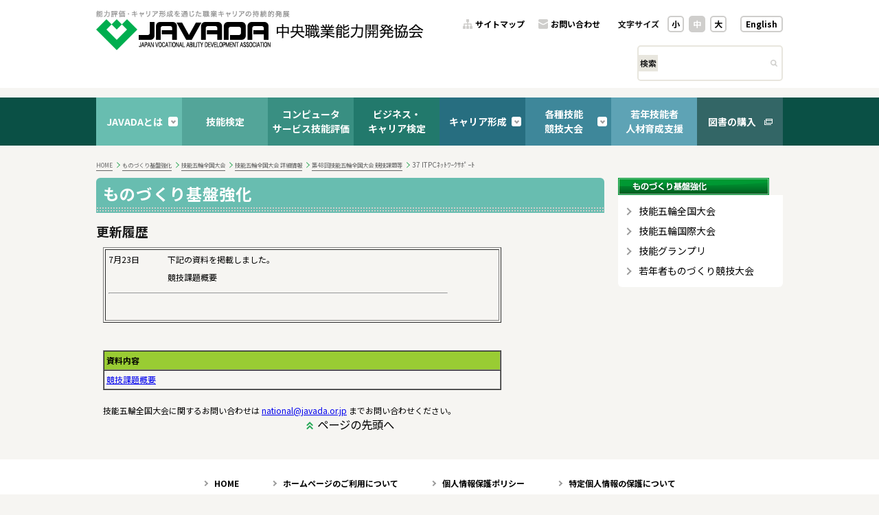

--- FILE ---
content_type: text/html; charset=UTF-8
request_url: https://www.javada.or.jp/jigyou/gino/zenkoku/n_48/kadai/37.html
body_size: 13379
content:
<?xml version="1.0" encoding="UTF-8"?>
<!DOCTYPE html PUBLIC "-//W3C//DTD XHTML 1.0 Transitional//EN" "http://www.w3.org/TR/xhtml1/DTD/xhtml1-transitional.dtd">
<html xmlns="http://www.w3.org/1999/xhtml" xml:lang="ja" lang="ja">
<head>
    <meta charset="utf-8">
    <meta http-equiv="x-ua-compatible" content="ie=edge,chrome=1">
    <meta http-equiv="content-script-type" content="text/javascript">
    <meta http-equiv="content-style-type" content="text/css">
    <meta name="viewport" content="width=device-width, initial-scale=1, maximum-scale=1, user-scalable=0">
    <meta http-equiv="imagetoolbar" content="no" />
    <meta http-equiv="imagetoolbar" content="false" />
    <title>37 ITPCﾈｯﾄﾜｰｸｻﾎﾟｰﾄ : 中央職業能力開発協会（JAVADA）</title>
    <link rel="shortcut icon" href="../../../../../../../../../../favicon.ico" />
    <link rel="stylesheet" type="text/css" href="../../../../../../../../../../css/reset_2023.css" />
    <link rel="stylesheet" type="text/css" href="../../../../../../../../../../css/page.css" />
    <link rel="stylesheet" type="text/css" href="../../../../../../../../../../css/header_2023.css" />
    <link rel="stylesheet" type="text/css" href="../../../../../../../../../../css/footer_2023.css" />
    <link rel="stylesheet" type="text/css" href="../../../../../../../../../../css/page-2023.css" />
    <link rel="alternate stylesheet" type="text/css" href="../../../../../../../../../../css/large.css" title="Large" />
    <link rel="alternate stylesheet" type="text/css" href="../../../../../../../../../../css/small.css" title="Small" />
    <script charset="utf-8" type="text/javascript" src="../../../../../../../../../../js/styleswitcher.js"></script>
    <script charset="utf-8" type="text/javascript" src="../../../../../../../../../../js/scrollsmoothly.js"></script>
    <script charset="utf-8" type="text/javascript" src="../../../../../../../../../../js/smartRollover.js"></script>
    <script charset="utf-8" type="text/javascript" src="../../../../../../../../../../js/default.js"></script>
    <script type="text/javascript" src="../../../../../../../../../../js/jquery.min.js"></script>
    <script type="text/javascript" src="../../../../../../../../../../js/addition-2023.js"></script>
    <!-- Google tag (gtag.js) -->
<script async src="https://www.googletagmanager.com/gtag/js?id=G-BSJLFH7YPF"></script>
<script>
  window.dataLayer = window.dataLayer || [];
  function gtag(){dataLayer.push(arguments);}
  gtag('js', new Date());

  gtag('config', 'G-BSJLFH7YPF');
  gtag('config', 'UA-21475536-1');
</script>

</head>
<body>
<div id="stage">
    <div id="header">
        <div id="header_inner">
            <div id="header_inner_l">
                <a href="../../../../../../../../../../index.html"><img src="../../../../../../../../../../top/img/logo_javada.png" alt="能力評価・キャリア形成を通じた職業キャリアの持続的発展 中央職業能力開発協会 JAPAN VOCATIONAL ABILITY DEVELOPMENT ASSOCIATION" /></a>
            </div>

            <div id="header_inner_r">
                <div id="header_inner_r_u">
                    <div class="sitemap_and_inquiry">
                        <a href="../../../../../../../../../../sitemap.html">サイトマップ</a>
                        <a href="../../../../../../../../../../reference-ippan.html">お問い合わせ</a>
                    </div>
                    <div class="character_and_english">
                        <div class="character_size">
                            <p>文字サイズ</p>
                            <a href="javascript:setActiveStyleSheet('Small');">小</a>
                            <a href="javascript:setActiveStyleSheet('Default');" class="active">中</a>
                            <a href="javascript:setActiveStyleSheet('Large');">大</a>
                        </div>
                        <a href="../../../../../../../../../../kyoukai/information.html" class="english">English</a>
                    </div>
                </div>
                <div id="header_inner_r_b">
                    <form method="get" action="../../../../../../../../../../search/index.html" id="cse-search-box">
                        <input type="hidden" name="cx" value="006847883627869924317:lf_murdevrk" />
                        <input type="hidden" name="cof" value="FORID:10" />
                        <input type="hidden" name="ie" value="UTF-8" />
                        <div class="search">
                            <p>検索</p>
                            <input type="text" name="q" id="q" /><button type="submit"><img src="../../../../../../../../../../image/icon_search-button.png"></button>
                        </div>
                    </form>
                </div>
                <div id="header_inner_hamburger">
                    <span></span>
                    <span></span>
                    <span></span>
                    <span></span>
                    <span></span>
                    <span></span>
                    <span></span>
                    <span></span>
                    <span></span>
                </div>
            </div>

            <div id="hamburger-menu">
                <div id="hamburger-menu-in">
                    <div id="hamburger-menu-bg-w"></div>
                </div>
            </div>
        </div>
    </div>

　　<div id="gnav-outer">
        <ul id="gnav">
            <li class="drop-down">
            <p>JAVADAとは<span></span></p>
                <div class="drop-down-menu-outer">
                    <ul class="drop-down-menu">
                        <li><a href="../../../../../../../../../../kyoukai/aisatu.html">会長ご挨拶</a></li>
                        <li><a href="../../../../../../../../../../kyoukai/rinen.html">中央職業能力開発協会の理念</a></li>
                        <li><a href="../../../../../../../../../../kyoukai/gaiyo.html">協会の概要及び沿革</a></li>
                        <li><a href="../../../../../../../../../../kyoukai/sosikizu.html">組織図</a></li>
                        <li><a href="../../../../../../../../../../kyoukai/koukai/index.html">情報公開</a></li>
                        <li><a href="../../../../../../../../../../cyotatsu/index.html">調達（入札等）情報</a></li>
                        <li><a href="../../../../../../../../../../kyoukai/itiran.html">都道府県協会</a></li>
                        <li><a href="../../../../../../../../../../access/index.html">アクセス</a></li>
                        <li><a href="../../../../../../../../../../kaiin/kaiin.html">会員制度のご案内</a></li>
                        <li><a href="../../../../../../../../../../reference-ippan.html">お問い合わせ先一覧</a></li>
                        <li><a href="../../../../../../../../../../kyoukai/information.html">協会案内（パンフレット）</a></li>
                        <li><a href="../../../../../../../../../../kaiin/kaiin-list.html">中央職業能力開発協会会員名簿</a></li>
                        <li><a href="../../../../../../../../../../kyoukai/kentei_symbol.html">「職業能力開発協会」シンボルマークの主旨</a></li>
                    </ul>
                </div>
            </li>
            <li><a href="../../../../../../../../../../jigyou/gino/giken.html">技能検定</a></li>
            <li><a href="../../../../../../../../../../jigyou/gino/sinsa_comp/comp.html">コンピュータ<br>サービス技能評価</a></li>
            <li><a href="../../../../../../../../../../jigyou/gino/business/index.html">ビジネス・<br>キャリア検定</a></li>
            <li class="drop-down"><p>キャリア形成<span></span></p>
                <div class="drop-down-menu-outer">
                    <ul class="drop-down-menu">
                        <li><a href="../../../../../../../../../../seminar/index.html">キャリア形成支援セミナー</a></li>
                        <li><a href="../../../../../../../../../../cads-cadi/index.html">キャリア形成支援ツール CADS&amp;CADI</a></li>
                        <li><a href="../../../../../../../../../../shift/index.html">キャリア・シフトチェンジ（CSC）</a></li>
                        <li><a href="https://www.mhlw.go.jp/stf/seisakunitsuite/bunya/koyou_roudou/jinzaikaihatsu/kyouiku.html" target="_blank" rel="noopener">教育訓練給付制度</a></li>
                    </ul>
                </div>
            </li>
            <li class="drop-down"><p>各種技能<br>競技大会<span></span></p>
                <div class="drop-down-menu-outer">
                    <ul class="drop-down-menu">
                        <li><a href="../../../../../../../../../../jigyou/gino/zenkoku/index.html">技能五輪全国大会</a></li>
                        <li><a href="../../../../../../../../../../jigyou/gino/kokusai/index.html">技能五輪国際大会</a></li>
                        <li><a href="../../../../../../../../../../jigyou/gino/ginogpx/index.html">技能グランプリ</a></li>
                        <li><a href="../../../../../../../../../../jyakunen20/index.html">若年者ものづくり競技大会</a></li>
                    </ul>
                </div>
            </li>
            <li><a href="../../../../../../../../../../j-gijyutsu/index.html">若年技能者<br>人材育成支援</a></li>
            <li><a href="http://excell001.shop23.makeshop.jp/" target="_blank" rel="noopener">図書の購入</a></li>
        </ul>
    </div>


    <ul class="breadcrumb">
        <li><a href="../../../../../../../../../../index.html">HOME</a></li>
        <li><a href="../../../../../../../../../../monozukuri/index.html">ものづくり基盤強化</a></li>
        <li><a href="../../../../../../../../../../jigyou/gino/zenkoku/index.html">技能五輪全国大会</a></li><li><a href="../../../../../../../../../../jigyou/gino/zenkoku/zen_taikai_ichiran.html">技能五輪全国大会 詳細情報</a></li><li><a href="../../../../../../../../../../jigyou/gino/zenkoku/n_48/kadai/48_kadai_ichiran.html">第48回技能五輪全国大会 競技課題等</a></li>
        <li>37 ITPCﾈｯﾄﾜｰｸｻﾎﾟｰﾄ</li>
    </ul>
    <div class="contents">
        <div class="main-contents">
            <h1><span>ものづくり基盤強化</span></h1>
                <h3 class="h3">更新履歴</h3>
<div style="MARGIN-TOP: 10px; MARGIN-LEFT: 10px; WIDTH: 580px; MARGIN-RIGHT: 10px" class="body">
<TABLE border="1">
<TR>
<TD>
  <iframe src="37_whatsnew.html" name="ITPCネットワーク 更新履歴" width="570" height="100" frameborder="0" scrolling="YES" border="1"> </iframe>  </TD>
  </TR>
  </TABLE>
  <br>
  <br>
  <table width="580" border="1" cellpadding="3" cellspacing="0" class="body">
    <tr>
      <td bgcolor="#99CC33"><b>資料内容</b></td>
    </tr>
    <tr>
      <td>
        <a href="../../../../../../../../../../jigyou/gino/zenkoku/n_48/kadai/37/37_kadai_gaiyou.pdf" target="_blank">競技課題概要</a><br></td>
    </tr>
  </table>
  <br>技能五輪全国大会に関するお問い合わせは&nbsp;<a href="mailto:national@javada.or.jp">national@javada.or.jp</a>&nbsp;までお問い合わせください。</div>
            <p class="toTop"><a href="#stage">ページの先頭へ</a></p>
        </div>

        <aside class="box">
                    <h2><img src="../../../../../../../../../../img/tit_monozukuri.png" width="220" height="25" alt="ものづくり基盤強化" /></h2>
                    <div class="list">
                        <ul>
                            <li><a href="../../../../../../../../../../jigyou/gino/zenkoku/index.html">技能五輪全国大会</a></li>
                            <li><a href="../../../../../../../../../../jigyou/gino/kokusai/index.html">技能五輪国際大会</a></li>
                            <li><a href="../../../../../../../../../../jigyou/gino/ginogpx/index.html">技能グランプリ</a></li>
                            <li><a href="../../../../../../../../../../jyakunen20/index.html">若年者ものづくり競技大会</a></li>
                        </ul>
                    </div>

        </aside>
    </div>

    <div id="footer">
        <ul>
            <li><a href="../../../../../../../../../../index.html">HOME</a></li>
            <li><a href="../../../../../../../../../../policy/goriyou.html">ホームページのご利用について</a></li>
            <li><a href="../../../../../../../../../../policy/javada_policy.html">個人情報保護ポリシー</a></li>
            <li><a href="../../../../../../../../../../policy/specific-personal.html">特定個人情報の保護について</a></li>
           <!-- <li><a href="javascript:document.CertificationPageForm.submit();">セキュリティ</a></li>-->
        </ul>
        <form name="CertificationPageForm" action="https://www.login.secomtrust.net/customer/customer/pfw/CertificationPage.do" method="post" target="_blank">
            <input name="Req_ID" type="hidden" value="8046697906" />
        </form>
        <div id="copyright">
            <p>Copyright &copy; 2019 Japan Vocational Ability Development Association. All rights reserved.</p>
        </div>
    </div>
</div>
</body>
</html>


--- FILE ---
content_type: text/html; charset=UTF-8
request_url: https://www.javada.or.jp/jigyou/gino/zenkoku/n_48/kadai/37_whatsnew.html
body_size: 2979
content:
<?xml version="1.0" encoding="UTF-8"?>
<!DOCTYPE html PUBLIC "-//W3C//DTD XHTML 1.0 Transitional//EN" "http://www.w3.org/TR/xhtml1/DTD/xhtml1-transitional.dtd">
<html xmlns="http://www.w3.org/1999/xhtml" xml:lang="ja" lang="ja">
<head>
    <meta charset="utf-8">
    <meta http-equiv="x-ua-compatible" content="ie=edge,chrome=1">
    <meta http-equiv="content-script-type" content="text/javascript">
    <meta http-equiv="content-style-type" content="text/css">
    <meta name="viewport" content="width=device-width, initial-scale=1, maximum-scale=1, user-scalable=0">
    <meta http-equiv="imagetoolbar" content="no" />
    <meta http-equiv="imagetoolbar" content="false" />
    <title>技能五輪全国大会 競技課題一覧 ITPCネットワーク : 中央職業能力開発協会（JAVADA）</title>
    <link rel="shortcut icon" href="../../../../../../../../../../favicon.ico" />
    <link rel="stylesheet" type="text/css" href="../../../../../../../../../../css/reset_2023.css" />
    <link rel="stylesheet" type="text/css" href="../../../../../../../../../../css/page.css" />
    <link rel="stylesheet" type="text/css" href="../../../../../../../../../../css/header_2023.css" />
    <link rel="stylesheet" type="text/css" href="../../../../../../../../../../css/footer_2023.css" />
    <link rel="stylesheet" type="text/css" href="../../../../../../../../../../css/page-2023.css" />
    <link rel="alternate stylesheet" type="text/css" href="../../../../../../../../../../css/large.css" title="Large" />
    <link rel="alternate stylesheet" type="text/css" href="../../../../../../../../../../css/small.css" title="Small" />
    <script charset="utf-8" type="text/javascript" src="../../../../../../../../../../js/styleswitcher.js"></script>
    <script charset="utf-8" type="text/javascript" src="../../../../../../../../../../js/scrollsmoothly.js"></script>
    <script charset="utf-8" type="text/javascript" src="../../../../../../../../../../js/smartRollover.js"></script>
    <script charset="utf-8" type="text/javascript" src="../../../../../../../../../../js/default.js"></script>
    <script type="text/javascript" src="../../../../../../../../../../js/jquery.min.js"></script>
    <script type="text/javascript" src="../../../../../../../../../../js/addition-2023.js"></script>
    <!-- Google tag (gtag.js) -->
<script async src="https://www.googletagmanager.com/gtag/js?id=G-BSJLFH7YPF"></script>
<script>
  window.dataLayer = window.dataLayer || [];
  function gtag(){dataLayer.push(arguments);}
  gtag('js', new Date());

  gtag('config', 'G-BSJLFH7YPF');
  gtag('config', 'UA-21475536-1');
</script>

</head>
<body>
<table width="500" cellspacing="0" cellpadding="3" class="body">
  <tr>
    <td width="80">7月23日</td>
    <td width="406">下記の資料を掲載しました。</td>
  </tr>
  <tr>
    <td>&nbsp;</td>
    <td>競技課題概要</td>
  </tr>

  <tr>
    <td colspan="2" valign="top" nowrap><hr></td>
  </tr>

</table>
</body>
</html>


--- FILE ---
content_type: text/css
request_url: https://www.javada.or.jp/css/reset_2023.css
body_size: 2796
content:
#header, #footer, #gnav-outer, .breadcrumb {
  /* Box sizing rules */
  /* Remove default margin */
  /* Remove list styles on ul, ol elements with a list role, which suggests default styling will be removed */
  /* Set core root defaults */
  /* Set core body defaults */
  /* A elements that don't have a class get default styles */
  /* Make images easier to work with */
  /* Inherit fonts for inputs and buttons */
  /* Remove all animations and transitions for people that prefer not to see them */
}

#header *,
#header *::before,
#header *::after, #footer *,
#footer *::before,
#footer *::after, #gnav-outer *,
#gnav-outer *::before,
#gnav-outer *::after, .breadcrumb *,
.breadcrumb *::before,
.breadcrumb *::after {
  -webkit-box-sizing: border-box;
          box-sizing: border-box;
}

#header body,
#header h1,
#header h2,
#header h3,
#header h4,
#header p,
#header figure,
#header blockquote,
#header dl,
#header dd, #footer body,
#footer h1,
#footer h2,
#footer h3,
#footer h4,
#footer p,
#footer figure,
#footer blockquote,
#footer dl,
#footer dd, #gnav-outer body,
#gnav-outer h1,
#gnav-outer h2,
#gnav-outer h3,
#gnav-outer h4,
#gnav-outer p,
#gnav-outer figure,
#gnav-outer blockquote,
#gnav-outer dl,
#gnav-outer dd, .breadcrumb body,
.breadcrumb h1,
.breadcrumb h2,
.breadcrumb h3,
.breadcrumb h4,
.breadcrumb p,
.breadcrumb figure,
.breadcrumb blockquote,
.breadcrumb dl,
.breadcrumb dd,{
  margin: 0;
}

#header ul[role="list"],
#header ol[role="list"], #footer ul[role="list"],
#footer ol[role="list"], #gnav-outer ul[role="list"],
#gnav-outer ol[role="list"], .breadcrumb ul[role="list"],
.breadcrumb ol[role="list"] {
  list-style: none;
}

#header html:focus-within, #footer html:focus-within, #gnav-outer html:focus-within, .breadcrumb html:focus-within {
  scroll-behavior: smooth;
}

#header body, #footer body, #gnav-outer body, .breadcrumb body {
  min-height: 100vh;
  text-rendering: optimizeSpeed;
  line-height: 1.5;
}

#header a:not([class]), #footer a:not([class]), #gnav-outer a:not([class]), .breadcrumb a:not([class]) {
  text-decoration-skip-ink: auto;
}

#header img,
#header picture, #footer img,
#footer picture, #gnav-outer img,
#gnav-outer picture, .breadcrumb img,
.breadcrumb picture {
  height: auto;
  max-width: 100%;
  display: block;
}

#header input,
#header button,
#header textarea,
#header select, #footer input,
#footer button,
#footer textarea,
#footer select, #gnav-outer input,
#gnav-outer button,
#gnav-outer textarea,
#gnav-outer select, .breadcrumb input,
.breadcrumb button,
.breadcrumb textarea,
.breadcrumb select {
  font: inherit;
}

@media (prefers-reduced-motion: reduce) {
  #header html:focus-within, #footer html:focus-within, #gnav-outer html:focus-within, .breadcrumb html:focus-within {
    scroll-behavior: auto;
  }
}


--- FILE ---
content_type: text/css
request_url: https://www.javada.or.jp/css/page.css
body_size: 3668
content:
@charset "UTF-8";
/*-------------------------------------------------------
 * 名称：JAVADAホームページ標準スタイル定義CSS
 * 概要：各スタイルの定義を行います。
 * 作成日：2011.3.31
 *-------------------------------------------------------*/

div#contents {
}
    div#contents .main-contents {
        margin-top: 10px;
    }

        div#contents .left-contents {
            width: 650px;
            vertical-align: top;
        }
            div#contents .left-contents .sub_title {
                border-left: 10px solid #c0c0c0;
                padding:5px;
            }
            div#contents .left-contents h3.h3 {
                border-left: #FF6600 solid 7px;
                border-bottom: #FF6600 dashed 2px;
                font-size:100%;
                padding: 1px 5px;
                color: #000000;
                margin: 10px;
            }
            div#contents .left-contents dl {
                margin:20px;
            }
            div#contents .left-contents a {
                color: #0033cc;
            }
            div#contents .left-contents div.list {
            }
                div#contents .left-contents div.list ul {
                    margin-left: 25px;
                    list-style-image: url("/img/link_icon.png");
                    line-height: 1.5em;
                }
                div#contents .left-contents div.list ul li {
                    margin-top: 5px;
                }
            div#contents .left-contents table {
                border-collapse: separate;
            }
                div#contents .left-contents table tr th {
                    line-height: 1.5em;
                    padding: 3px;
                }
                div#contents .left-contents table tr td {
                    padding: 2px;
                }
            div#contents .left-contents h1 {
                width: 650px;
                font-size: 130%;
                font-weight: bold;
                padding: 10px 0px 15px 0px;
                background: url("/img/bg_h1.png") no-repeat left bottom;
                margin-bottom: 10px;
            }
                div#contents .left-contents h1 span {
                    padding: 0px 10px 0px 20px;
                }
            div#contents .left-contents p.toTop {
                clear: both;
                margin-top: 10px;
                text-align: right;
                padding-right: 20px;
            }
                div#contents .left-contents p.toTop a {
                    color: #1c1c1c;
                    background: url("/img/icon_top.png") no-repeat left;
                    padding-left: 12px;
                }

        div#contents .center-contents {
            width: 30px;
        }

        div#contents .right-contents {
            width: 220px;
            vertical-align: top;
        }
            div#contents .right-contents p.bnr {
                margin-bottom: 10px;
            }
            div#contents .right-contents div.list {
                border: 2px solid #d7d7d7;
                background: url("/img/top_bg_table.png") repeat-x top;
                padding: 10px;
                margin-bottom: 10px;
            }
                div#contents .right-contents div.list ul {
                    margin-left: 25px;
                    list-style-image: url("/img/top_right_link_icon.png");
                    line-height: 1.5em;
                }
                div#contents .right-contents div.list ul li {
                    margin-top: 5px;
                }
.body {
        font-size: 9pt;
        color: #000000;
        line-height: 15pt;
}

--- FILE ---
content_type: text/css
request_url: https://www.javada.or.jp/css/header_2023.css
body_size: 14649
content:
#header_inner, #gnav {
  margin: 0 auto;
  padding: 0;
  width: 1000px;
}

@media screen and (max-width: 1024px) {
  #header_inner, #gnav {
    width: 100%;
  }
}

@media screen and (max-width: 768px) {
  #header_inner, #gnav {
    width: calc(100% - 40px);
  }
}

#header {
  background-color: #fff;
}

#gnav-outer {
  background-color: #0a5045;
  margin-bottom: 20px;
}

@media screen and (max-width: 768px) {
  #gnav-outer {
    display: none;
  }
}

#header_inner {
  display: -webkit-box;
  display: -webkit-flex;
  display: -ms-flexbox;
  display: flex;
  -webkit-box-pack: justify;
  -webkit-justify-content: space-between;
      -ms-flex-pack: justify;
          justify-content: space-between;
}

#header_inner_l {
  font-size: 0;
  line-height: 1;
  margin: 10px 0;
}

#header_inner_l a {
  display: inline-block;
}

@media screen and (max-width: 768px) {
  #header_inner_l a {
    max-width: 72.5%;
  }
}

#header_inner_r {
  margin-bottom: 10px;
}

@media screen and (max-width: 768px) {
  #header_inner_r {
    display: -webkit-box;
    display: -webkit-flex;
    display: -ms-flexbox;
    display: flex;
    -webkit-box-align: center;
    -webkit-align-items: center;
        -ms-flex-align: center;
            align-items: center;
    height: 60px;
    margin: 0;
  }
}

#header_inner_r_u {
  display: -webkit-box;
  display: -webkit-flex;
  display: -ms-flexbox;
  display: flex;
  -webkit-box-align: center;
  -webkit-align-items: center;
      -ms-flex-align: center;
          align-items: center;
  font-size: 12px;
  font-size: 100.005%;
  font-weight: bold;
  margin-top: 14px;
}

@media screen and (max-width: 768px) {
  #header_inner_r_u {
    -webkit-box-align: start;
    -webkit-align-items: flex-start;
        -ms-flex-align: start;
            align-items: flex-start;
    -webkit-box-orient: vertical;
    -webkit-box-direction: normal;
    -webkit-flex-direction: column;
        -ms-flex-direction: column;
            flex-direction: column;
    margin: 0 auto;
    padding: 0 20px;
  }
}

#header_inner_r_u .sitemap_and_inquiry, #header_inner_r_u .character_and_english {
  display: -webkit-box;
  display: -webkit-flex;
  display: -ms-flexbox;
  display: flex;
  -webkit-box-align: center;
  -webkit-align-items: center;
      -ms-flex-align: center;
          align-items: center;
}

#header_inner_r_u .sitemap_and_inquiry a:nth-of-type(1)::before, #header_inner_r_u .sitemap_and_inquiry a:nth-of-type(2)::before {
  background-repeat: no-repeat;
  display: inline-block;
  content: "";
  height: 14px;
  margin-right: 4px;
  width: 14px;
}

#header_inner_r_u .sitemap_and_inquiry a:nth-of-type(1)::before {
  background-image: url("../../image/icon_sitemap.png");
}

@media screen and (max-width: 768px) {
  #header_inner_r_u .sitemap_and_inquiry a:nth-of-type(1) {
    margin-left: 0;
  }
}

#header_inner_r_u .sitemap_and_inquiry a:nth-of-type(2)::before {
  background-image: url("../../image/icon_inquiry.png");
}

@media screen and (max-width: 768px) {
  #header_inner_r_u .character_and_english {
    margin-top: 14px;
  }
}

#header_inner_r_u a {
  color: #000;
  display: -webkit-box;
  display: -webkit-flex;
  display: -ms-flexbox;
  display: flex;
  -webkit-box-align: center;
  -webkit-align-items: center;
      -ms-flex-align: center;
          align-items: center;
  margin-left: 20px;
  text-decoration: none;
}

#header_inner_r_u a.english {
  border: solid 2px #cfcecc;
  border-radius: 5px;
  padding: 3px 6px;
}

@media screen and (max-width: 768px) {
  #header_inner_r_u a.english {
    margin-left: 26px;
  }
}

#header_inner_r_u a:hover {
  background-color: #cfcecc;
  color: #fff;
}

#header_inner_r_u .character_size {
  display: -webkit-box;
  display: -webkit-flex;
  display: -ms-flexbox;
  display: flex;
  -webkit-box-align: center;
  -webkit-align-items: center;
      -ms-flex-align: center;
          align-items: center;
  margin-left: 26px;
}

@media screen and (max-width: 768px) {
  #header_inner_r_u .character_size {
    margin-left: 0;
  }
}

@media screen and (max-width: 1024px) {
  #header_inner_r_u .character_size p {
    display: none;
  }
}

@media screen and (max-width: 768px) {
  #header_inner_r_u .character_size p {
    display: inline-block;
  }
}

#header_inner_r_u .character_size a {
  border: solid 2px #cfcecc;
  border-radius: 5px;
  color: #000;
  cursor: pointer;
  display: block;
  margin-left: 7px;
  padding: 3px 4px;
  text-decoration: none;
}

#header_inner_r_u .character_size a.active, #header_inner_r_u .character_size a:hover {
  background-color: #cfcecc;
  color: #fff;
}

#header_inner_r_u .character_size a:first-of-type {
  margin-left: 12px;
}

#header_inner_r_b {
  display: -webkit-box;
  display: -webkit-flex;
  display: -ms-flexbox;
  display: flex;
  -webkit-box-pack: end;
  -webkit-justify-content: flex-end;
      -ms-flex-pack: end;
          justify-content: flex-end;
  margin-top: 10px;
}

@media screen and (max-width: 768px) {
  #header_inner_r_b {
    -webkit-box-pack: start;
    -webkit-justify-content: flex-start;
        -ms-flex-pack: start;
            justify-content: flex-start;
    margin-top: 14px;
    padding: 0 20px;
  }
}

@media screen and (max-width: 768px) {
  #header_inner_r_b #cse-search-box {
    width: 100%;
  }
}

#header_inner_r_b .search {
  border: solid 2px #e8e6de;
  border-radius: 5px;
  display: -webkit-box;
  display: -webkit-flex;
  display: -ms-flexbox;
  display: flex;
  -webkit-box-align: center;
  -webkit-align-items: center;
      -ms-flex-align: center;
          align-items: center;
  font-size: 12px;
  font-size: 100.005%;
  font-weight: bold;
  line-height: 1;
}

#header_inner_r_b .search p {
  background-color: #e8e6de;
  line-height: 2;
  text-align: center;
  width: 3.2em;
}

#header_inner_r_b .search input[type="text"] {
  border: none;
  width: 100%;
}

#header_inner_r_b .search button {
  background-color: transparent;
  border: none;
  cursor: pointer;
}

#header_inner_hamburger {
  display: none;
}

@media screen and (max-width: 768px) {
  #header_inner_hamburger {
    background-color: #0a5045;
    border-radius: 5px;
    cursor: pointer;
    display: -webkit-box;
    display: -webkit-flex;
    display: -ms-flexbox;
    display: flex;
    -webkit-flex-wrap: wrap;
        -ms-flex-wrap: wrap;
            flex-wrap: wrap;
    height: 40px;
    padding: 10px;
    position: relative;
    width: 40px;
  }
  #header_inner_hamburger span {
    background-color: #fff;
    display: block;
    height: 4px;
    margin: 0 4px 4px 0;
    min-height: 4px;
    min-width: 4px;
    width: 4px;
  }
  #header_inner_hamburger span:nth-of-type(3n) {
    margin-right: 0;
  }
  #header_inner_hamburger span:nth-last-of-type(-n+3) {
    margin-bottom: 0;
  }
  #header_inner_hamburger.active {
    background-color: #fff;
    z-index: 1000;
  }
  #header_inner_hamburger.active span {
    background-color: #cfcecc;
    height: 4px;
    margin: 0;
    left: 6px;
    min-height: 4px;
    min-width: 30px;
    position: absolute;
    top: 18px;
    width: 30px;
  }
  #header_inner_hamburger.active span:nth-of-type(1) {
    -webkit-transform: rotate(45deg);
            transform: rotate(45deg);
  }
  #header_inner_hamburger.active span:nth-of-type(2) {
    -webkit-transform: rotate(135deg);
            transform: rotate(135deg);
  }
  #header_inner_hamburger.active span:nth-of-type(n+3) {
    display: none;
  }
}

#header_inner #hamburger-menu {
  display: none;
}

@media screen and (max-width: 768px) {
  #header_inner #hamburger-menu {
    background-color: #0a5045;
    left: 0;
    position: absolute;
    top: 0;
    width: 100%;
    z-index: 999;
    padding-bottom: 40px;
  }
  #header_inner #hamburger-menu.active {
    display: block;
  }
  #header_inner #hamburger-menu #hamburger-menu-in {
    margin-top: 60px;
  }
  #header_inner #hamburger-menu #hamburger-menu-bg-w {
    background-color: #fff;
    padding: 16px 0;
  }
}

#gnav {
  display: -webkit-box;
  display: -webkit-flex;
  display: -ms-flexbox;
  display: flex;
  -webkit-box-align: stretch;
  -webkit-align-items: stretch;
      -ms-flex-align: stretch;
          align-items: stretch;
  list-style: none;
}

@media screen and (max-width: 768px) {
  #gnav {
    -webkit-box-align: start;
    -webkit-align-items: flex-start;
        -ms-flex-align: start;
            align-items: flex-start;
    -webkit-box-orient: vertical;
    -webkit-box-direction: normal;
    -webkit-flex-direction: column;
        -ms-flex-direction: column;
            flex-direction: column;
  }
}

#gnav > li {
  color: #fff;
  cursor: pointer;
  display: -webkit-box;
  display: -webkit-flex;
  display: -ms-flexbox;
  display: flex;
  -webkit-box-align: center;
  -webkit-align-items: center;
      -ms-flex-align: center;
          align-items: center;
  -webkit-box-pack: center;
  -webkit-justify-content: center;
      -ms-flex-pack: center;
          justify-content: center;
  min-height: 60px;
  font-size: 14px;
  font-size: 116.6725%;
  font-weight: bold;
  line-height: 1.5;
  position: relative;
  width: 12.5%;
}

@media screen and (max-width: 768px) {
  #gnav > li {
    border-bottom: solid 1px #fff;
    width: 100%;
  }
  #gnav > li br {
    display: none;
  }
}

#gnav > li > a {
  color: inherit;
  cursor: pointer;
  display: -webkit-box;
  display: -webkit-flex;
  display: -ms-flexbox;
  display: flex;
  -webkit-box-align: center;
  -webkit-align-items: center;
      -ms-flex-align: center;
          align-items: center;
  -webkit-box-pack: center;
  -webkit-justify-content: center;
      -ms-flex-pack: center;
          justify-content: center;
  text-align: center;
  text-decoration: none;
  width: 100%;
  height: 100%;
}

@media screen and (max-width: 768px) {
  #gnav > li > a {
    -webkit-box-pack: start;
    -webkit-justify-content: flex-start;
        -ms-flex-pack: start;
            justify-content: flex-start;
    text-align: left;
  }
}

@media screen and (min-width: 769px) {
  #gnav > li > a:hover, #gnav > li > a.active {
    background-color: #fff;
    color: #000;
  }
}

#gnav > li > a[target="_blank"]::after {
  background-image: url("../../../../../image/icon_external_link.png");
  content: "";
  display: block;
  height: 9px;
  margin-left: 12px;
  width: 12px;
}

#gnav > li > a[target="_blank"]:hover::after {
  background-image: url("../../../../../image/icon_external_link_green.png");
}

#gnav > li.drop-down {
  padding: 0 0.5em;
}

@media screen and (max-width: 768px) {
  #gnav > li.drop-down {
    -webkit-box-align: start;
    -webkit-align-items: flex-start;
        -ms-flex-align: start;
            align-items: flex-start;
    -webkit-box-orient: vertical;
    -webkit-box-direction: normal;
    -webkit-flex-direction: column;
        -ms-flex-direction: column;
            flex-direction: column;
    min-height: auto;
    padding-left: 0;
  }
}

#gnav > li.drop-down.open .drop-down-menu-outer {
  display: block;
  z-index: 200;
}

#gnav > li.drop-down.open span::before {
  -webkit-transform: rotate(315deg);
          transform: rotate(315deg);
}

#gnav > li.drop-down p {
  display: -webkit-box;
  display: -webkit-flex;
  display: -ms-flexbox;
  display: flex;
  -webkit-box-align: center;
  -webkit-align-items: center;
      -ms-flex-align: center;
          align-items: center;
}

@media screen and (max-width: 768px) {
  #gnav > li.drop-down p {
    min-height: 60px;
    position: relative;
    width: 100%;
  }
}

#gnav > li.drop-down span {
  display: block;
  height: 14px;
  width: 14px;
}

@media screen and (max-width: 768px) {
  #gnav > li.drop-down span {
    position: absolute;
    right: 0;
  }
}

#gnav > li.drop-down span::before {
  border-right: 2px solid #9c9c9c;
  border-top: 2px solid #9c9c9c;
  content: "";
  display: block;
  height: 5px;
  position: absolute;
  right: 10.5px;
  top: calc(50% - 3px);
  -webkit-transform: rotate(135deg);
          transform: rotate(135deg);
  width: 5px;
  z-index: 5;
}

#gnav > li.drop-down span::after {
  background-color: #fff;
  border-radius: 3px;
  content: "";
  display: block;
  height: 14px;
  position: absolute;
  right: 6px;
  width: 14px;
  z-index: 3;
}

#gnav > li:nth-of-type(1) {
  background-color: #68bdb0;
}

#gnav > li:nth-of-type(2) {
  background-color: #53a599;
}

#gnav > li:nth-of-type(3) {
  background-color: #398f82;
}

#gnav > li:nth-of-type(4) {
  background-color: #22796c;
}

#gnav > li:nth-of-type(5) {
  background-color: #276e80;
}

#gnav > li:nth-of-type(6) {
  background-color: #3e879a;
}

#gnav > li:nth-of-type(7) {
  background-color: #5ea3b5;
}

#gnav > li:nth-of-type(8) {
  background-color: #336666;
}

@media screen and (min-width: 769px) {
  #gnav > li:nth-of-type(n):hover, #gnav > li:nth-of-type(n).active {
    background-color: #fff;
    color: #000;
  }
}

@media screen and (max-width: 768px) {
  #gnav > li:nth-of-type(n) {
    background-color: transparent;
  }
}

#gnav .drop-down-menu {
  display: -webkit-box;
  display: -webkit-flex;
  display: -ms-flexbox;
  display: flex;
  -webkit-flex-wrap: wrap;
      -ms-flex-wrap: wrap;
          flex-wrap: wrap;
  -webkit-box-pack: justify;
  -webkit-justify-content: space-between;
      -ms-flex-pack: justify;
          justify-content: space-between;
  list-style: none;
  margin: 0 auto;
  max-width: 1000px;
  padding: 20px 0 30px;
}

@media screen and (max-width: 768px) {
  #gnav .drop-down-menu {
    display: block;
    max-width: none;
    padding: 0 8px 16px;
  }
}

#gnav .drop-down-menu li {
  position: relative;
  width: 30%;
}

@media screen and (max-width: 768px) {
  #gnav .drop-down-menu li {
    width: 100%;
  }
}

#gnav .drop-down-menu li::before {
  border-right: 2px solid #9c9c9c;
  border-top: 2px solid #9c9c9c;
  content: "";
  display: block;
  height: 6px;
  position: absolute;
  top: calc(1em - 1px);
  -webkit-transform: rotate(45deg);
          transform: rotate(45deg);
  width: 6px;
}

@media screen and (max-width: 768px) {
  #gnav .drop-down-menu li::before {
    border-right-color: #fff;
    border-top-color: #fff;
  }
}

#gnav .drop-down-menu li a {
  color: #000;
  display: inline-block;
  line-height: 2.4;
  padding-left: 18px;
  text-decoration: none;
  width: calc(100% - 26px);
}

@media screen and (max-width: 768px) {
  #gnav .drop-down-menu li a {
    color: #fff;
  }
}

#gnav .drop-down-menu li a:hover {
  color: #00ae4f;
}

#gnav .drop-down-menu-outer {
  background: #fff;
  display: none;
  left: 0;
  position: absolute;
  top: 60px;
  width: 100%;
}

@media screen and (max-width: 768px) {
  #gnav .drop-down-menu-outer {
    background-color: transparent;
    position: relative;
  }
}


--- FILE ---
content_type: text/css
request_url: https://www.javada.or.jp/css/footer_2023.css
body_size: 5935
content:
#footer {
  background-color: #fff;
  padding: 20px 0;
}

#footer > ul {
  display: -webkit-box;
  display: -webkit-flex;
  display: -ms-flexbox;
  display: flex;
  -webkit-box-pack: center;
  -webkit-justify-content: center;
      -ms-flex-pack: center;
          justify-content: center;
  list-style: none;
  margin: 0 auto;
  padding: 0;
  width: 1000px;
}

@media screen and (max-width: 1024px) {
  #footer > ul {
    width: 100%;
  }
}

@media screen and (max-width: 768px) {
  #footer > ul {
    -webkit-flex-wrap: wrap;
        -ms-flex-wrap: wrap;
            flex-wrap: wrap;
    -webkit-box-pack: start;
    -webkit-justify-content: flex-start;
        -ms-flex-pack: start;
            justify-content: flex-start;
    width: calc(100% - 40px);
  }
}

#footer > ul li {
  display: -webkit-box;
  display: -webkit-flex;
  display: -ms-flexbox;
  display: flex;
  -webkit-box-align: center;
  -webkit-align-items: center;
      -ms-flex-align: center;
          align-items: center;
  margin-right: 48px;
  position: relative;
}

#footer > ul li:last-of-type {
  margin-right: 0;
}

#footer > ul li::before {
  border-right: 2px solid #9c9c9c;
  border-top: 2px solid #9c9c9c;
  content: "";
  display: block;
  height: 6px;
  -webkit-transform: rotate(45deg);
          transform: rotate(45deg);
  width: 6px;
}

#footer > ul li a {
  color: #000;
  font-size: 12px;
  font-size: 100.005%;
  font-weight: bold;
  line-height: 2.5;
  padding-left: 10px;
  text-decoration: none;
}

#footer #copyright {
  font-size: 12px;
  font-size: 100.005%;
  font-weight: bold;
  margin-top: 20px;
  text-align: center;
}

@media screen and (max-width: 1024px) {
  #footer #copyright {
    margin: 20px auto 0;
    width: calc(100% - 40px);
  }
}

#bnr_area {
  background-color: #e8e6de;
}

#bnr_area_in {
  margin: 0 auto;
  padding: 20px 0;
  width: 1000px;
}

@media screen and (max-width: 1024px) {
  #bnr_area_in {
    width: calc(100% - 40px);
  }
}

#bnr_area_banners {
  list-style: none;
}

#bnr_area_banners li {
  max-width: 145px;
  width: 100%;
}

#bnr_area_banners li img {
  max-width: 100%;
}

#bnr_area_koukoku {
  display: -webkit-box;
  display: -webkit-flex;
  display: -ms-flexbox;
  display: flex;
  -webkit-box-align: center;
  -webkit-align-items: center;
      -ms-flex-align: center;
          align-items: center;
  -webkit-box-pack: center;
  -webkit-justify-content: center;
      -ms-flex-pack: center;
          justify-content: center;
  margin-bottom: 20px;
}

@media screen and (max-width: 768px) {
  #bnr_area_koukoku {
    -webkit-box-orient: vertical;
    -webkit-box-direction: normal;
    -webkit-flex-direction: column;
        -ms-flex-direction: column;
            flex-direction: column;
  }
}

#bnr_area_koukoku .kokukoku_contents {
  display: -webkit-box;
  display: -webkit-flex;
  display: -ms-flexbox;
  display: flex;
  -webkit-box-align: center;
  -webkit-align-items: center;
      -ms-flex-align: center;
          align-items: center;
}

@media screen and (max-width: 768px) {
  #bnr_area_koukoku .kokukoku_contents {
    -webkit-box-orient: vertical;
    -webkit-box-direction: normal;
    -webkit-flex-direction: column;
        -ms-flex-direction: column;
            flex-direction: column;
  }
}

#bnr_area_koukoku .kokukoku_contents .koukoku_title {
  background-color: #262626;
  color: #fff;
  display: inline-block;
  font-size: 14px;
  font-size: 116.6725%;
  line-height: 1;
  margin-right: 14px;
  padding: 7px 9px;
  white-space: nowrap;
}

@media screen and (max-width: 768px) {
  #bnr_area_koukoku .kokukoku_contents .koukoku_title {
    margin: 0 auto 12px;
  }
}

#bnr_area_koukoku .kokukoku_contents .kokukou_txt {
  color: #000;
  display: inline-block;
  font-size: 12px;
  font-size: 100.005%;
  font-weight: bold;
}

#bnr_area_koukoku .kokukoku_details {
  background-color: #fff;
  border: solid 2px #26a856;
  border-radius: 5px;
  color: #000;
  display: inline-block;
  font-size: 14px;
  font-size: 116.6725%;
  font-weight: bold;
  margin-left: 14px;
  padding: 7px 10px;
  text-decoration: none;
  white-space: nowrap;
}

#bnr_area_koukoku .kokukoku_details::after {
  border-right: 2px solid #26a856;
  border-top: 2px solid #26a856;
  content: "";
  display: inline-block;
  height: 6px;
  margin-left: 8px;
  -webkit-transform: rotate(45deg) translateY(-2px);
          transform: rotate(45deg) translateY(-2px);
  width: 6px;
}

@media screen and (max-width: 768px) {
  #bnr_area_koukoku .kokukoku_details {
    margin: 12px auto 0;
  }
}

#bnr_area_koukoku .kokukoku_details:hover {
  background-color: #26a856;
  color: #fff;
}

#bnr_area_koukoku .kokukoku_details:hover::after {
  border-right-color: #fff;
  border-top-color: #fff;
}

#bnr_area_banners {
  display: -webkit-box;
  display: -webkit-flex;
  display: -ms-flexbox;
  display: flex;
  -webkit-box-align: center;
  -webkit-align-items: center;
      -ms-flex-align: center;
          align-items: center;
  -webkit-box-pack: center;
  -webkit-justify-content: center;
      -ms-flex-pack: center;
          justify-content: center;
}

@media screen and (max-width: 768px) {
  #bnr_area_banners {
    -webkit-flex-wrap: wrap;
        -ms-flex-wrap: wrap;
            flex-wrap: wrap;
    margin: 0 auto;
    max-width: 310px;
  }
}

@media screen and (max-width: 375px) {
  #bnr_area_banners {
    max-width: 145px;
  }
}

#bnr_area_banners li {
  margin-right: 20px;
}

#bnr_area_banners li:last-of-type {
  margin-right: 0;
}

@media screen and (max-width: 768px) {
  #bnr_area_banners li {
    margin-bottom: 15px;
  }
  #bnr_area_banners li:nth-of-type(2n) {
    margin-right: 0;
  }
  #bnr_area_banners li:nth-of-type(n+3) {
    margin-bottom: 0;
  }
}

@media screen and (max-width: 375px) {
  #bnr_area_banners li {
    margin-right: 0;
  }
  #bnr_area_banners li:nth-of-type(n+3) {
    margin-bottom: 15px;
  }
  #bnr_area_banners li:last-of-type {
    margin-bottom: 0;
  }
}


--- FILE ---
content_type: text/css
request_url: https://www.javada.or.jp/css/page-2023.css
body_size: 61189
content:
@charset "UTF-8";
@import url("https://fonts.googleapis.com/css2?family=Montserrat:wght@600;700;800;900&family=Noto+Sans+JP:wght@100;300;400;500;700;900&family=Roboto+Condensed:ital,wght@0,300;0,400;0,700;1,300;1,400;1,700&display=swap");
body {
  font-family: "Noto Sans JP", "Meiryo","MS PGothic", "Osaka", Arial, sans-self;
  font-size: 75%;
  color: #1c1c1c;
  line-height: 1.22;
  background-color: #f6f5f2;
  padding: 0;
  margin: 0;
}

ul {
  list-style: none;
  margin: 0;
  padding: 0;
}

.breadcrumb,
.contents {
  width: 1000px;
  margin: 0 auto;
  padding: 0;
}

@media screen and (max-width: 1024px) {
  .breadcrumb,
  .contents {
    width: 100%;
  }
}

@media screen and (max-width: 768px) {
  .breadcrumb,
  .contents {
    width: calc(100% - 40px);
  }
}

.breadcrumb {
  display: -webkit-box;
  display: -webkit-flex;
  display: -ms-flexbox;
  display: flex;
  -webkit-flex-wrap: wrap;
      -ms-flex-wrap: wrap;
          flex-wrap: wrap;
  margin-bottom: 10px;
}

@media screen and (max-width: 768px) {
  .breadcrumb {
    margin-top: 10px;
  }
}

.breadcrumb li {
  color: #666;
  font-size: 10px;
  font-size: 83.4375%;
  line-height: 1.6;
  margin-right: 5px;
}

.breadcrumb li::after {
  border-right: 1px solid #3eae64;
  border-top: 1px solid #3eae64;
  content: "";
  display: inline-block;
  height: 6px;
  margin-left: 3px;
  -webkit-transform: rotate(45deg) translateY(-1px);
          transform: rotate(45deg) translateY(-1px);
  width: 6px;
}

.breadcrumb li:last-of-type {
  margin-right: 0;
}

.breadcrumb li:last-of-type::after {
  display: none;
  margin-left: 0;
}

.breadcrumb li a {
  border-bottom: solid 1px #666;
  color: #666;
  display: inline-block;
  font-size: 10px;
  font-size: 83.4375%;
  padding-bottom: 1px;
  text-decoration: none;
}

.breadcrumb li a:hover {
  border-bottom-color: transparent;
}

.contents {
  display: -webkit-box;
  display: -webkit-flex;
  display: -ms-flexbox;
  display: flex;
  -webkit-box-pack: justify;
  -webkit-justify-content: space-between;
      -ms-flex-pack: justify;
          justify-content: space-between;
}

@media screen and (max-width: 768px) {
  .contents {
    -webkit-box-orient: vertical;
    -webkit-box-direction: normal;
    -webkit-flex-direction: column;
        -ms-flex-direction: column;
            flex-direction: column;
  }
}

.contents .main-contents {
  font-size: 14px;
  font-size: 116.8125%;
  width: 74%;
}

.contents .main-contents-in {
  margin-bottom: 50px;
  padding: 20px;
}

.contents .main-contents-in.bg-white {
  background-color: #fff;
  border-radius: 0 0 6px 6px;
}

.contents .main-contents-in .list > ul > li {
  border-bottom: none;
}

.contents .main-contents-in .list > ul > li > a {
  padding: 0;
}

.contents .main-contents-in .list > ul > li > a::before {
  content: none;
}

.contents .main-contents-in img {
  max-width: 100%;
}

.contents .main-contents-in a {
  color: #26a856;
}

.contents .main-contents-in a:visited, .contents .main-contents-in a:active {
  color: #26a856;
}

.contents .main-contents.wide {
  width: 100%;
}

.contents .main-contents.wide .main-contents-in {
  padding: 20px 50px 65px;
}

@media screen and (max-width: 768px) {
  .contents .main-contents.wide .main-contents-in {
    padding: 20px 20px 45px;
  }
}

@media screen and (max-width: 768px) {
  .contents .main-contents {
    width: 100%;
  }
}

.contents .main-contents.kessan-kankei-syorui .main-contents-in > table {
  margin-left: 20%;
}

@media screen and (max-width: 480px) {
  .contents .main-contents.kessan-kankei-syorui .main-contents-in > table {
    margin-left: 0;
  }
}

.contents aside {
  width: 24%;
}

@media screen and (max-width: 768px) {
  .contents aside {
    margin-bottom: 60px;
    width: 100%;
  }
}

.main-contents h1 {
  background-color: #68bdb0;
  background-image: url("/top/img/title-h2-bg.png");
  background-repeat: repeat-x;
  background-position: 1px bottom;
  border-radius: 6px 6px 0 0;
  -webkit-box-sizing: border-box;
          box-sizing: border-box;
  color: #fff;
  font-size: 20px;
  font-size: 166.875%;
  font-weight: bold;
  letter-spacing: 0.05em;
  line-height: 1;
  margin: 0;
  padding: 12px 10px 16px;
  text-indent: 0 !important;
  width: 100% !important;
}

.main-contents h1.dark-green {
  background-color: #22796c;
}

.main-contents h1.dark-green2 {
  background-color: #276e80;
}

.main-contents h1.light-green2 {
  background-color: #3e879a;
}

@media screen and (max-width: 480px) {
  .main-contents h1 {
    font-size: 18px;
    font-size: 150.1875%;
  }
}

.main-contents h2 {
  font-size: 16px;
  font-size: 133.5%;
  font-weight: bold;
  margin: 0;
}

.main-contents h2.bg-green {
  background-color: #22796c;
}

.main-contents h2.bg-light-green {
  background-color: #53a599;
}

.main-contents h2.bg-light-green2 {
  background-color: #3e879a;
}

.main-contents h2.bg-green, .main-contents h2.bg-light-green, .main-contents h2.bg-light-green2 {
  border-radius: 6px;
  color: #fff;
  padding: 10px 12px;
}

.main-contents h2.bg-gray {
  background-color: #e8e6de;
  border-radius: 6px;
  color: #0a5045;
  margin-bottom: 16px;
  padding: 10px 12px;
}

.main-contents h2.bg-gray .exp {
  color: #f00;
  display: inline-block;
  margin: 0 0 0 1.0em;
}

@media screen and (max-width: 768px) {
  .main-contents h2.bg-gray .exp {
    margin-left: 0;
  }
}

.main-contents h2.bb-green {
  margin-bottom: 16px;
  text-indent: 0.375em;
}

.main-contents h2.bb-green::after {
  background-image: url("/image/bg_htitle-bb-green-bg.png");
  background-repeat: repeat-x;
  content: "";
  display: block;
  height: 3px;
  margin-top: 10px;
  width: 100%;
}

.main-contents h2.title-dark-green {
  color: #276e80;
  font-size: 18px;
  font-size: 150.1875%;
  line-height: 1.6;
  margin-bottom: 24px;
}

.main-contents h2 + #slider, .main-contents h2 + #main-visual {
  margin-top: 10px;
}

.main-contents h2 + .list-news {
  margin-top: 20px;
}

.main-contents h2 + h3 {
  margin-top: 16px;
}

.main-contents h2 + .text-box2 {
  margin-top: 16px;
}

.main-contents h3 {
  font-size: 16px;
  font-size: 133.5%;
  font-weight: bold;
  margin: 0;
  margin: 1.0rem 0 0.75rem 0;
}

.main-contents h3.bg-green {
  background-color: #22796c;
}

.main-contents h3.bg-light-green {
  background-color: #53a599;
}

.main-contents h3.bg-light-green2 {
  background-color: #3e879a;
}

.main-contents h3.bg-green, .main-contents h3.bg-light-green, .main-contents h3.bg-light-green2 {
  border-radius: 6px;
  color: #fff;
  padding: 10px 12px;
}

.main-contents h3.bg-gray {
  background-color: #e8e6de;
  border-radius: 6px;
  color: #0a5045;
  margin-bottom: 16px;
  padding: 10px 12px;
}

.main-contents h3.bg-gray .exp {
  color: #f00;
  display: inline-block;
  margin: 0 0 0 1.0em;
}

@media screen and (max-width: 768px) {
  .main-contents h3.bg-gray .exp {
    margin-left: 0;
  }
}

.main-contents h3.bb-green {
  margin-bottom: 16px;
  text-indent: 0.375em;
}

.main-contents h3.bb-green::after {
  background-image: url("/image/bg_htitle-bb-green-bg.png");
  background-repeat: repeat-x;
  content: "";
  display: block;
  height: 3px;
  margin-top: 10px;
  width: 100%;
}

.main-contents h3.title-dark-green {
  color: #276e80;
  font-size: 18px;
  font-size: 150.1875%;
  line-height: 1.6;
  margin-bottom: 24px;
}

.main-contents h3 + #slider, .main-contents h3 + #main-visual {
  margin-top: 10px;
}

.main-contents h3 + .list-news {
  margin-top: 20px;
}

.main-contents h3 + h3 {
  margin-top: 16px;
}

.main-contents h3 + .text-box2 {
  margin-top: 16px;
}

.main-contents [class] h1 {
  border-bottom: none;
  float: none;
  font-size: 20px;
  font-size: 166.875%;
  font-weight: bold;
  margin-bottom: 20px;
  margin-top: 0;
  text-align: left;
  width: auto;
}

.main-contents .list, .main-contents .list2, .main-contents .list3 {
  background-color: #fff;
  border-radius: 0 0 6px 6px;
  margin-bottom: 50px;
  padding: 14px 20px 20px;
}

.main-contents .list > ul > li {
  border-bottom: solid 1px #e2dfd6;
  display: -webkit-box;
  display: -webkit-flex;
  display: -ms-flexbox;
  display: flex;
}

.main-contents .list > ul > li > a {
  color: #000;
  display: -webkit-box;
  display: -webkit-flex;
  display: -ms-flexbox;
  display: flex;
  font-size: 14px;
  font-size: 116.8125%;
  font-weight: bold;
  padding: 10px 0 10px 22px;
  position: relative;
  text-decoration: none;
}

.main-contents .list > ul > li > a::before {
  background-image: url("../image/icon_list-mark.png");
  background-repeat: no-repeat;
  content: "";
  display: inline-block;
  height: 10px;
  left: 0;
  margin-right: 10px;
  position: absolute;
  top: 13px;
  width: 10px;
}

.main-contents .list > ul > li > a:hover {
  text-decoration: underline;
}

.main-contents .list > ul > li > a[target="_blank"]::after {
  background-image: url("../../../../../image/icon_external_link_green.png");
  bottom: 0;
  content: "";
  display: block;
  height: 9px;
  margin-left: 10px;
  min-width: 12px;
  -webkit-transform: translateY(4px);
          transform: translateY(4px);
  width: 12px;
}

.main-contents .list2 {
  margin-bottom: 0;
}

.main-contents .list2 > ul > li {
  border: none;
  display: block;
}

.main-contents .list2 > ul > li > a {
  color: #26a856;
  display: inline-block;
  font-size: 14px;
  font-size: 116.8125%;
  font-weight: normal;
  padding: 10px 0 10px 22px;
  position: relative;
  text-decoration: underline;
}

.main-contents .list2 > ul > li > a::before {
  background-image: url("../image/icon_list-mark.png");
  background-repeat: no-repeat;
  content: "";
  display: inline-block;
  height: 10px;
  left: 0;
  margin-right: 10px;
  position: absolute;
  top: 13px;
  width: 10px;
}

.main-contents .list2 > ul > li > a:hover {
  text-decoration: none;
}

.main-contents .list2 > ul > li > a[target="_blank"]::after {
  display: inline-block;
  -webkit-transform: none;
          transform: none;
}

.main-contents .list2 > ul > li > ul li {
  padding: 6px 0;
}

.main-contents .list2 > ul > li > ul li > a {
  color: #26a856;
  display: inline-block;
  font-size: 14px;
  font-size: 116.8125%;
  font-weight: normal;
  padding: 0 0 0 22px;
  position: relative;
}

.main-contents .list2 > ul > li > ul li > a::before {
  border-right: 2px solid #cfcecc;
  border-top: 2px solid #cfcecc;
  content: "";
  display: inline-block;
  height: 6px;
  left: 0;
  position: absolute;
  top: 5px;
  -webkit-transform: rotate(45deg);
          transform: rotate(45deg);
  width: 6px;
}

.main-contents .list2 > ul > li > ul li > a:hover {
  text-decoration: none;
}

.main-contents .list3 {
  margin-bottom: 60px;
}

.main-contents .list3 > ul > li {
  display: inline-block;
  font-size: 14px;
  font-size: 116.8125%;
  line-height: 1.4;
  margin-bottom: 1.5em;
  margin-left: 1.4em;
  position: relative;
  text-indent: -1.4em;
}

.main-contents .list3 > ul > li:last-of-type {
  margin-bottom: 0;
}

.main-contents .list3 > ul > li::before {
  border-right: 2px solid #cfcecc;
  border-top: 2px solid #cfcecc;
  content: "";
  display: inline-block;
  height: 6px;
  margin-right: 15px;
  -webkit-transform: rotate(45deg) translateY(-4px);
          transform: rotate(45deg) translateY(-4px);
  width: 6px;
}

.main-contents .list3 > ul > li:hover {
  text-decoration: none;
}

.main-contents .list3 > ul > li > a {
  border: none;
  color: #26a856;
  display: inline-block;
  font-weight: normal;
  padding: 0;
  text-decoration: underline;
  text-indent: 0;
  word-break: break-all;
}

.main-contents .list3 > ul > li > a:hover {
  text-decoration: none;
}

.main-contents .list3 > ul > li > a::before {
  content: none;
}

.main-contents .list3 > ul > li > a[target="_blank"]::after {
  display: inline-block;
  -webkit-transform: none;
          transform: none;
}

.main-contents .list3 > ul > li.square {
  margin-left: 0;
  text-indent: 0;
}

.main-contents .list3 > ul > li.square::before {
  background-image: url(../image/icon_list-mark.png);
  background-repeat: no-repeat;
  border: none;
  height: 10px;
  margin-right: 10px;
  -webkit-transform: none;
          transform: none;
  width: 10px;
}

.main-contents .list4 {
  margin-bottom: 60px;
}

.main-contents .list4 + .list4 {
  margin-top: -30px;
}

.main-contents .list4.bg-sakura {
  background-color: #fef7f6;
  padding: 10px 20px 20px;
}

.main-contents .list4.bg-gray {
  background-color: #f6f5f2;
  margin-bottom: 15px;
  margin-top: 20px;
  padding: 10px 20px 20px;
}

.main-contents .list4.bg-gray > ul > li {
  border-bottom: none;
}

.main-contents .list4 > ul > li {
  border-bottom: solid 1px #e2dfd6;
  display: block;
  font-size: 14px;
  font-size: 116.8125%;
  font-weight: normal;
  line-height: 1.6;
  padding: 10px 0 10px 22px;
  position: relative;
}

.main-contents .list4 > ul > li .red {
  color: #f00;
  font-weight: bold;
}

.main-contents .list4 > ul > li::before {
  background-image: url("../image/icon_list-mark_dark-green.png");
  background-repeat: no-repeat;
  content: "";
  display: inline-block;
  height: 10px;
  left: 0;
  margin-right: 10px;
  position: absolute;
  top: 16px;
  width: 10px;
}

.main-contents .list4 > ul > li a {
  color: #26a856;
}

.main-contents .list4 > ul > li a:hover {
  text-decoration: none;
}

.main-contents .list4 > ul > li a[target="_blank"]::after {
  background-image: url("../../../../../image/icon_external_link_green.png");
  bottom: 0;
  content: "";
  display: inline-block;
  height: 9px;
  margin-left: 5px;
  min-width: 12px;
  width: 12px;
}

.main-contents .list4 > ul > li > ul {
  margin-left: 3.2em;
}

@media screen and (max-width: 768px) {
  .main-contents .list4 > ul > li > ul {
    margin-left: 1.2em;
  }
}

.main-contents .list4 > ul + .list4.bg-sakura {
  margin-top: 60px !important;
}

.main-contents .list-news-notes, .main-contents .list-notes {
  font-size: 12px;
  font-size: 100.125%;
  margin: 0 0 10px;
}

.main-contents .list-news-notes li, .main-contents .list-notes li {
  margin-left: 1.2em;
  text-indent: -1.2em;
}

.main-contents .list-news-notes li::before, .main-contents .list-notes li::before {
  content: "※ ";
}

.main-contents .list-news-notes {
  font-weight: bold;
  margin: 8px 18px 10px;
}

.main-contents .list-news, .main-contents .list-news2 {
  height: 220px;
  margin-bottom: 40px;
  overflow-x: auto;
}

@media screen and (max-width: 768px) {
  .main-contents .list-news, .main-contents .list-news2 {
    height: 300px;
  }
}

.main-contents .list-news li, .main-contents .list-news2 li {
  border-bottom: solid 1px #e2dfd6;
  display: -webkit-box;
  display: -webkit-flex;
  display: -ms-flexbox;
  display: flex;
  padding: 16px 0;
}

@media screen and (max-width: 768px) {
  .main-contents .list-news li, .main-contents .list-news2 li {
    -webkit-box-orient: vertical;
    -webkit-box-direction: normal;
    -webkit-flex-direction: column;
        -ms-flex-direction: column;
            flex-direction: column;
  }
}

.main-contents .list-news li .date, .main-contents .list-news2 li .date {
  color: #26a856;
  font-size: 12px;
  font-size: 100.125%;
  font-weight: bold;
  margin: 0 48px 0 0;
}

.main-contents .list-news li .txt, .main-contents .list-news2 li .txt {
  font-size: 14px;
  font-size: 116.8125%;
  font-weight: bold;
  margin: 0;
}

@media screen and (max-width: 768px) {
  .main-contents .list-news li .txt, .main-contents .list-news2 li .txt {
    margin-top: 0.5em;
  }
}

.main-contents .list-news li .txt a, .main-contents .list-news2 li .txt a {
  color: #000;
  text-decoration: none;
}

.main-contents .list-news li .txt a:hover, .main-contents .list-news2 li .txt a:hover {
  text-decoration: underline;
}

.main-contents .list-news li .txt img, .main-contents .list-news2 li .txt img {
  display: inline-block;
}

.main-contents .list-news2 {
  height: auto;
}

.main-contents .pnav {
  display: -webkit-box;
  display: -webkit-flex;
  display: -ms-flexbox;
  display: flex;
  list-style: none;
  margin: 0 0 20px !important;
}

@media screen and (max-width: 768px) {
  .main-contents .pnav {
    -webkit-flex-wrap: wrap;
        -ms-flex-wrap: wrap;
            flex-wrap: wrap;
  }
}

.main-contents .pnav li {
  background: none !important;
  border-right: solid 1px #cfcecc;
  display: -webkit-box;
  display: -webkit-flex;
  display: -ms-flexbox;
  display: flex;
  line-height: 1 !important;
  padding: 0 !important;
  width: 100%;
}

.main-contents .pnav li:first-of-type {
  border-left: solid 1px #cfcecc;
}

@media screen and (max-width: 768px) {
  .main-contents .pnav li:first-of-type {
    border-left: none;
  }
}

@media screen and (max-width: 768px) {
  .main-contents .pnav li {
    border-right: none;
    margin-bottom: 6px;
  }
  .main-contents .pnav li:nth-of-type(odd) {
    width: calc(49.5% + 10px);
  }
  .main-contents .pnav li:nth-of-type(even) {
    border-right: none;
    width: calc(49.5% - 10px);
  }
  .main-contents .pnav li:nth-of-type(even)::before {
    border-right: solid 1px #cfcecc;
    content: "";
    display: block;
    height: 90%;
    margin: 0 10px;
  }
}

@media screen and (max-width: 480px) {
  .main-contents .pnav li:nth-of-type(odd), .main-contents .pnav li:nth-of-type(even) {
    width: 100%;
  }
  .main-contents .pnav li:nth-of-type(even)::before {
    content: none;
  }
}

.main-contents .pnav li a {
  color: #000;
  display: -webkit-box;
  display: -webkit-flex;
  display: -ms-flexbox;
  display: flex;
  -webkit-box-align: center;
  -webkit-align-items: center;
      -ms-flex-align: center;
          align-items: center;
  -webkit-box-pack: center;
  -webkit-justify-content: center;
      -ms-flex-pack: center;
          justify-content: center;
  font-size: 12px;
  font-size: 100.125%;
  font-weight: bold;
  line-height: 1.5;
  padding: 10px 20px 10px 10px;
  position: relative;
  text-align: center;
  text-decoration: none !important;
  width: 100%;
}

.main-contents .pnav li a::after {
  border-right: 2px solid #26a856;
  border-top: 2px solid #26a856;
  content: "";
  display: block;
  height: 6px;
  position: absolute;
  right: 10px;
  top: calc(50% - 3px);
  -webkit-transform: rotate(45deg);
          transform: rotate(45deg);
  width: 6px;
}

@media screen and (max-width: 768px) {
  .main-contents .pnav li a {
    border-bottom: solid 1px #ccc;
    padding: 10px 30px 10px 10px;
  }
  .main-contents .pnav li a::after {
    right: 20px;
  }
}

@media screen and (max-width: 480px) {
  .main-contents .pnav li a {
    min-height: 2.75em;
  }
}

.main-contents .pnav li a:hover {
  background-color: #26a856;
  color: #fff;
}

.main-contents .pnav li a:hover::after {
  border-right-color: #fff;
  border-top-color: #fff;
}

.main-contents .pnav + #sample-img img, .main-contents .pnav + #kv img {
  display: block;
  margin: 0 auto 24px;
}

.main-contents #slider {
  display: none;
  margin: 0 auto 30px;
  text-align: center;
}

.main-contents #slider.slick-initialized {
  display: block;
}

.main-contents #slider a {
  display: inline-block;
}

.main-contents #slider img {
  max-width: 100%;
}

.main-contents #slider.slider-img-centered img {
  display: block;
  margin: 0 auto;
}

.main-contents .slider-outer {
  display: -webkit-box;
  display: -webkit-flex;
  display: -ms-flexbox;
  display: flex;
  margin-bottom: 60px;
}

.main-contents .slider-outer > #slider {
  width: 72.3% !important;
  margin: 0;
}

.main-contents .slider-outer > img {
  height: auto;
  max-height: 313px;
  width: 27.7% !important;
}

.main-contents #main-visual + .anchor-nav {
  margin-top: 20px;
}

.main-contents .slideshow {
  height: 180px;
  overflow: hidden;
  width: 650px;
}

.main-contents .exam-schedule {
  margin-bottom: 40px;
}

.main-contents .exam-schedule dt {
  background-color: #e8e6de;
  border-radius: 6px;
  display: -webkit-box;
  display: -webkit-flex;
  display: -ms-flexbox;
  display: flex;
  -webkit-box-align: center;
  -webkit-align-items: center;
      -ms-flex-align: center;
          align-items: center;
  margin-bottom: 20px;
  padding: 10px;
}

@media screen and (max-width: 768px) {
  .main-contents .exam-schedule dt {
    -webkit-box-orient: vertical;
    -webkit-box-direction: normal;
    -webkit-flex-direction: column;
        -ms-flex-direction: column;
            flex-direction: column;
  }
}

.main-contents .exam-schedule dt .date {
  color: #0a5045;
  font-size: 16px;
  font-size: 133.5%;
  font-weight: bold;
  margin: 0 1.5em 0 0;
}

.main-contents .exam-schedule dt .txt {
  color: #000;
  font-size: 14px;
  font-size: 116.8125%;
  font-weight: bold;
  margin: 0;
}

.main-contents .exam-schedule dt .txt strong, .main-contents .exam-schedule dt .txt b {
  color: #f00;
}

@media screen and (max-width: 768px) {
  .main-contents .exam-schedule dt .txt {
    margin-top: 1.0em;
  }
}

.main-contents .exam-schedule dd {
  font-size: 14px;
  font-size: 116.8125%;
  margin: 0;
}

.main-contents .exam-schedule dd a {
  color: #26a856;
}

.main-contents .exam-schedule dd a:hover {
  text-decoration: none;
}

.main-contents .exam-schedule dd fieldset {
  background-color: #fef7f6;
  border: none;
  line-height: 1.5;
  margin-bottom: 12px;
}

.main-contents .exam-schedule dd fieldset b {
  color: #f00;
  font-weight: bold;
}

.main-contents .exam-schedule dd table {
  margin-bottom: 15px;
}

.main-contents .exam-schedule dd table th {
  padding-left: 2.0em;
  text-align: left;
  vertical-align: text-top;
  white-space: nowrap;
}

.main-contents .exam-schedule dd table caption {
  font-weight: bold;
  text-align: left;
}

@media screen and (max-width: 480px) {
  .main-contents .exam-schedule dd table th, .main-contents .exam-schedule dd table td {
    display: block;
  }
  .main-contents .exam-schedule dd table th {
    padding-left: 1.0em;
  }
  .main-contents .exam-schedule dd table td {
    padding-left: 2.5em;
  }
}

.main-contents .exam-schedule dd .center {
  text-align: center;
}

.main-contents .exam-schedule dd .button {
  background: -webkit-linear-gradient(315deg, #f6df9a 25%, #ecbe34 25%, #ecbe34 50%, #f6df9a 50%, #f6df9a 75%, #ecbe34 75%, #ecbe34);
  background: linear-gradient(135deg, #f6df9a 25%, #ecbe34 25%, #ecbe34 50%, #f6df9a 50%, #f6df9a 75%, #ecbe34 75%, #ecbe34);
  background-size: 4px 4px;
  border: solid 2px #e8e6de;
  border-radius: 50px;
  color: #000;
  text-shadow: 1px 1px 0 #fff, -1px -1px 0 #fff, -1px 1px 0 #fff, 1px -1px 0 #fff, 0px 1px 0 #fff, -1px 0 #fff, -1px 0 0 #fff, 1px 0 0 #fff;
  display: inline-block;
  margin-bottom: 15px;
  margin-right: 30px;
  padding: 20px 48px 20px 20px;
  position: relative;
  text-decoration: none;
}

@media screen and (max-width: 768px) {
  .main-contents .exam-schedule dd .button {
    display: block;
    margin: 0 0 15px;
  }
}

.main-contents .exam-schedule dd .button::after {
  background-image: url("../image/button_arrow.png");
  background-repeat: no-repeat;
  content: "";
  display: inline-block;
  height: 20px;
  position: absolute;
  right: 16px;
  top: calc(50% - 10px);
  width: 20px;
}

.main-contents .exam-schedule dd .button:hover {
  opacity: 0.7;
}

.main-contents .exam-schedule dd .button:last-child {
  margin-right: 0;
}

.main-contents .voice {
  display: -webkit-box;
  display: -webkit-flex;
  display: -ms-flexbox;
  display: flex;
  -webkit-box-pack: center;
  -webkit-justify-content: center;
      -ms-flex-pack: center;
          justify-content: center;
  margin-bottom: 40px;
}

@media screen and (max-width: 768px) {
  .main-contents .voice {
    -webkit-box-align: center;
    -webkit-align-items: center;
        -ms-flex-align: center;
            align-items: center;
    -webkit-box-orient: vertical;
    -webkit-box-direction: normal;
    -webkit-flex-direction: column;
        -ms-flex-direction: column;
            flex-direction: column;
  }
}

.main-contents .voice > * {
  margin-right: 30px;
}

.main-contents .voice > *:last-of-type {
  margin-right: 0;
}

@media screen and (max-width: 768px) {
  .main-contents .voice > * {
    margin: 0 0 15px;
  }
  .main-contents .voice > *:last-of-type {
    margin-bottom: 0;
  }
}

.main-contents .anchor-nav {
  display: -webkit-box;
  display: -webkit-flex;
  display: -ms-flexbox;
  display: flex;
  -webkit-box-pack: stretch;
  -webkit-justify-content: stretch;
      -ms-flex-pack: stretch;
          justify-content: stretch;
  margin-bottom: 60px;
}

@media screen and (max-width: 768px) {
  .main-contents .anchor-nav {
    -webkit-box-orient: vertical;
    -webkit-box-direction: normal;
    -webkit-flex-direction: column;
        -ms-flex-direction: column;
            flex-direction: column;
  }
}

.main-contents .anchor-nav li a {
  border: solid 2px #276e80;
  border-radius: 6px;
  color: #000;
  font-size: 14px;
  font-size: 116.8125%;
  font-weight: bold;
  display: -webkit-box;
  display: -webkit-flex;
  display: -ms-flexbox;
  display: flex;
  -webkit-box-align: center;
  -webkit-align-items: center;
      -ms-flex-align: center;
          align-items: center;
  -webkit-box-pack: center;
  -webkit-justify-content: center;
      -ms-flex-pack: center;
          justify-content: center;
  height: 70%;
  letter-spacing: -0.05em;
  line-height: 1.426;
  padding: 10px 20px 10px 5px;
  position: relative;
  text-align: center;
  text-decoration: none;
}

.main-contents .anchor-nav li a::after {
  border-right: 2px solid #9c9c9c;
  border-top: 2px solid #9c9c9c;
  content: "";
  display: block;
  height: 6px;
  position: absolute;
  right: 10px;
  top: calc(50% - 3px);
  -webkit-transform: rotate(135deg);
          transform: rotate(135deg);
  width: 6px;
}

.main-contents .anchor-nav li a:hover {
  background-color: #276e80;
  color: #fff;
}

.main-contents .anchor-nav li a:hover::after {
  border-right-color: #fff;
  border-top-color: #fff;
}

.main-contents .anchor-nav.col-3 li {
  margin-right: 3%;
  width: 32%;
}

.main-contents .anchor-nav.col-3 li:last-of-type {
  margin-right: 0;
}

.main-contents .anchor-nav.col-4 li {
  margin-right: 3%;
  width: 22.75%;
}

.main-contents .anchor-nav.col-4 li:last-of-type {
  margin-right: 0;
}

@media screen and (max-width: 768px) {
  .main-contents .anchor-nav[class*="col-"] li {
    margin: 0 0 10px;
    width: 100%;
  }
  .main-contents .anchor-nav[class*="col-"] li:last-of-type {
    margin-bottom: 0;
  }
}

.main-contents .cads-title {
  background-color: #d4e2e6;
  border-left: 10px solid #276e80;
  border-radius: 6px;
  color: #276e80;
  font-size: 16px;
  font-size: 133.5%;
  font-weight: bold;
  margin-bottom: 24px;
  padding: 10px;
}

.main-contents .cads-title-sub {
  font-size: 16px;
  font-size: 133.5%;
  margin-bottom: 16px;
}

.main-contents .cads-title-sub::before {
  background-image: url("../image/icon_list-mark.png");
  background-repeat: no-repeat;
  content: "";
  display: inline-block;
  height: 10px;
  margin-right: 10px;
  width: 10px;
}

.main-contents .text-box2 {
  font-size: 14px;
  font-size: 116.8125%;
  line-height: 1.5;
  margin-bottom: 16px;
}

.main-contents .text-box2 .red {
  color: #f00;
}

.main-contents .text-box2 .large {
  display: inline-block;
  font-size: 20px;
  font-size: 166.875%;
  font-weight: bold;
}

.main-contents .text-box2 .center {
  text-align: center;
}

.main-contents .text-box2 .center img {
  display: block;
  margin: 0 auto;
}

.main-contents .text-box2 a {
  color: #26a856;
}

.main-contents .text-box2 a:visited, .main-contents .text-box2 a:active {
  color: #26a856;
}

.main-contents .text-box2 a:hover {
  text-decoration: none;
}

.main-contents .text-box2 a::before {
  border-right: 2px solid #9c9c9c;
  border-top: 2px solid #9c9c9c;
  content: "";
  display: inline-block;
  height: 6px;
  margin-right: 8px;
  -webkit-transform: rotate(45deg) translateY(-4px);
          transform: rotate(45deg) translateY(-4px);
  width: 6px;
}

.main-contents .text-box2 a.banner-with-text {
  color: #000;
  display: -webkit-box;
  display: -webkit-flex;
  display: -ms-flexbox;
  display: flex;
  text-decoration: none;
}

@media screen and (max-width: 768px) {
  .main-contents .text-box2 a.banner-with-text {
    display: block;
  }
}

.main-contents .text-box2 a.banner-with-text::before {
  content: none;
}

.main-contents .text-box2 a.banner-with-text > img {
  display: inline-block;
  margin-right: 10px;
  max-width: 100%;
}

@media screen and (max-width: 768px) {
  .main-contents .text-box2 a.banner-with-text > img {
    margin: 0 0 10px;
  }
}

.main-contents .text-box2 a.banner-with-text > p {
  font-size: 20px;
  font-size: 166.875%;
  margin: 0;
  text-indent: 0;
}

.main-contents .text-box2 a.banner-with-text > p span {
  color: #f00;
}

.main-contents .text-box2 a.banner-with-text > p::after {
  background-image: url("/image/taikai_shoukai_arrow.png");
  background-repeat: no-repeat;
  content: "";
  display: inline-block;
  height: 30px;
  margin-left: 5px;
  -webkit-transform: translateY(4px);
          transform: translateY(4px);
  width: 30px;
}

.main-contents .text-box2 p {
  text-indent: 1.0em;
}

.main-contents .text-box2 p:not(:first-child) {
  margin-top: 1.0em;
}

.main-contents .text-box2 p a::before {
  content: none;
}

.main-contents .text-box2 p a[href$=".pdf"][target="_blank"]::after {
  background-image: url("/image/icon_external_link_green.png");
  content: "";
  display: inline-block;
  height: 9px;
  margin-left: 4px;
  margin-right: 4px;
  width: 12px;
}

.main-contents .text-box2 p.arrow {
  margin-left: 1.2em;
  text-indent: -1.2em;
}

.main-contents .text-box2 p.arrow::before {
  border-right: 2px solid #9c9c9c;
  border-top: 2px solid #9c9c9c;
  content: "";
  display: inline-block;
  height: 6px;
  margin-right: 10px;
  -webkit-transform: rotate(45deg) translateY(-4px);
          transform: rotate(45deg) translateY(-4px);
  width: 6px;
}

.main-contents .text-box2 p + h2 {
  margin-top: 40px;
}

.main-contents .text-box2 > span a::before {
  content: none;
}

.main-contents .text-box2 ul.list2 {
  background-color: transparent;
  border-radius: 0;
  padding: 1.0rem;
}

.main-contents .text-box2 ul.list2 li {
  margin-left: 1.4em;
  text-indent: -0.85em;
}

.main-contents .text-box2 ul.list2 li::before {
  background-color: #000;
  border-radius: 50%;
  content: "";
  display: inline-block;
  height: 5px;
  margin-right: 7px;
  -webkit-transform: translateY(-3px);
          transform: translateY(-3px);
  width: 5px;
}

.main-contents .text-box2 ul.list2 + p {
  margin-top: 0;
}

.main-contents .text-box2 ul:not([class^="list"]) li {
  margin-left: 1.4em;
  text-indent: -0.85em;
}

.main-contents .text-box2 ul:not([class^="list"]) li:not(:first-child) {
  margin-top: 1.0em;
}

.main-contents .text-box2 ul:not([class^="list"]) li::before {
  background-color: #53a599;
  border-radius: 50%;
  content: "";
  display: inline-block;
  height: 5px;
  margin-right: 7px;
  -webkit-transform: translateY(-3px);
          transform: translateY(-3px);
  width: 5px;
}

.main-contents .text-box2 ul:not([class^="list"]) li a::before {
  content: none;
}

.main-contents .text-box2 ul:not([class^="list"]) li a[target="_blank"]::after {
  background-image: url("/image/icon_external_link_green.png");
  content: "";
  display: inline-block;
  height: 9px;
  margin-left: 4px;
  margin-right: 4px;
  width: 12px;
}

.main-contents .text-box2 ul.list-notes li a::before {
  content: none;
}

.main-contents .text-box2 ul.dark-green li::before {
  background-color: #317586;
}

.main-contents .text-box2 ul.list-notes {
  margin-top: 16px;
}

.main-contents .text-box2 ul.list-notes li {
  font-size: 11px;
  font-size: 91.78125%;
  text-indent: -0.5em;
}

.main-contents .text-box2 ul.list-notes li::before {
  background: none;
  border-radius: 0;
  content: "※";
  height: auto;
  margin-right: 0;
  -webkit-transform: none;
          transform: none;
  width: auto;
}

.main-contents .text-box2 ul.list-notes li:not(:first-child) {
  margin-top: 0.5em;
}

.main-contents .text-box2 ul.list-notes.no-list-type li {
  text-indent: 0;
}

.main-contents .text-box2 ul.list-notes.no-list-type li::before {
  content: none;
}

.main-contents .text-box2 ul.gpx-entrant-menu {
  display: -webkit-box;
  display: -webkit-flex;
  display: -ms-flexbox;
  display: flex;
  -webkit-box-pack: justify;
  -webkit-justify-content: space-between;
      -ms-flex-pack: justify;
          justify-content: space-between;
}

.main-contents .text-box2 ul.gpx-entrant-menu.col-3 {
  -webkit-justify-content: space-around;
      -ms-flex-pack: distribute;
          justify-content: space-around;
}

@media screen and (max-width: 768px) {
  .main-contents .text-box2 ul.gpx-entrant-menu {
    -webkit-box-orient: vertical;
    -webkit-box-direction: normal;
    -webkit-flex-direction: column;
        -ms-flex-direction: column;
            flex-direction: column;
    -webkit-box-align: center;
    -webkit-align-items: center;
        -ms-flex-align: center;
            align-items: center;
  }
}

.main-contents .text-box2 ul.gpx-entrant-menu li {
  margin: 0 !important;
  text-indent: 0;
}

@media screen and (max-width: 768px) {
  .main-contents .text-box2 ul.gpx-entrant-menu li:not(:first-child) {
    margin-top: 10px;
  }
}

.main-contents .text-box2 ul.gpx-entrant-menu li::before {
  content: none;
}

.main-contents .text-box2 ul + a {
  display: inline-block;
  margin-top: 24px;
}

@media screen and (max-width: 768px) {
  .main-contents .text-box2 .table-scroll-box {
    overflow-x: auto;
    white-space: nowrap;
    width: 100%;
  }
}

.main-contents .text-box2 .table1, .main-contents .text-box2 .table2 {
  border-collapse: collapse;
  margin: 1.0em 0;
  width: 100%;
}

.main-contents .text-box2 .table1 th, .main-contents .text-box2 .table1 td, .main-contents .text-box2 .table2 th, .main-contents .text-box2 .table2 td {
  border-top: solid 1px #cfcecc;
  border-left: solid 1px #cfcecc;
  padding: 10px 14px;
}

.main-contents .text-box2 .table1 th a::before, .main-contents .text-box2 .table1 td a::before, .main-contents .text-box2 .table2 th a::before, .main-contents .text-box2 .table2 td a::before {
  content: none;
}

.main-contents .text-box2 .table1 th a[target="_blank"]::after, .main-contents .text-box2 .table1 td a[target="_blank"]::after, .main-contents .text-box2 .table2 th a[target="_blank"]::after, .main-contents .text-box2 .table2 td a[target="_blank"]::after {
  background-image: url("/image/icon_external_link_green.png");
  content: "";
  display: inline-block;
  height: 9px;
  margin-left: 10px;
  width: 12px;
}

.main-contents .text-box2 .table1 th, .main-contents .text-box2 .table2 th {
  background-color: #e8e6de;
  font-weight: normal;
}

.main-contents .text-box2 .table1 td, .main-contents .text-box2 .table2 td {
  background-color: #fff;
}

.main-contents .text-box2 .table1 tr > *:last-child, .main-contents .text-box2 .table2 tr > *:last-child {
  border-right: solid 1px #cfcecc;
}

.main-contents .text-box2 .table1 tr:last-child > *, .main-contents .text-box2 .table2 tr:last-child > * {
  border-bottom: solid 1px #cfcecc;
}

.main-contents .text-box2 .table2 td {
  text-align: center;
}

.main-contents .text-box2 .table-gxp th {
  font-weight: normal;
  white-space: nowrap;
}

.main-contents .text-box2 .table-gxp th::before {
  background-image: url("/image/icon_list-mark_dark-green.png");
  content: "";
  display: inline-block;
  height: 10px;
  margin-right: 10px;
  width: 10px;
}

.main-contents .text-box2 .table-gxp th, .main-contents .text-box2 .table-gxp td {
  vertical-align: text-top;
}

.main-contents .text-box2 .table-gxp th sup, .main-contents .text-box2 .table-gxp td sup {
  font-size: 11px;
  font-size: 91.78125%;
}

.main-contents .text-box2 .table-gxp td a::before {
  content: none;
}

.main-contents .text-box2 figure {
  margin: 1.0em auto;
}

.main-contents .text-box2 figure img {
  display: block;
  margin: 0 auto;
  max-width: 100%;
}

.main-contents .text-box2 figure figcaption {
  margin-top: 1.0em;
  text-align: center;
}

.main-contents .text-box2 + h2 {
  margin-top: 60px;
}

.main-contents .text-box2 + h3 {
  margin-top: 36px;
}

.main-contents .text-box2 + .cads-title {
  margin-top: 45px;
}

.main-contents .text-box2 + .btn_area.centered {
  margin-top: 60px;
}

.main-contents .text-box-with-image {
  display: -webkit-box;
  display: -webkit-flex;
  display: -ms-flexbox;
  display: flex;
  -webkit-box-pack: justify;
  -webkit-justify-content: space-between;
      -ms-flex-pack: justify;
          justify-content: space-between;
  margin-bottom: 60px;
}

@media screen and (max-width: 768px) {
  .main-contents .text-box-with-image {
    display: block;
  }
}

.main-contents .text-box-with-image .text-box-inside {
  width: 45%;
}

@media screen and (max-width: 768px) {
  .main-contents .text-box-with-image .text-box-inside {
    margin-bottom: 15px;
    width: 100%;
  }
}

.main-contents .text-box-with-image figure {
  margin: 0;
  width: 50%;
}

@media screen and (max-width: 768px) {
  .main-contents .text-box-with-image figure {
    width: 100%;
  }
}

.main-contents .text-box-with-image img {
  max-width: 100%;
}

.main-contents .youtube {
  aspect-ratio: 16 / 9;
  width: 100%;
}

.main-contents .youtube iframe {
  height: 100%;
  width: 100%;
}

.main-contents .youtube + a {
  display: inline-block;
  margin-top: 26px;
}

.main-contents .col-2 {
  display: -webkit-box;
  display: -webkit-flex;
  display: -ms-flexbox;
  display: flex;
  -webkit-box-pack: justify;
  -webkit-justify-content: space-between;
      -ms-flex-pack: justify;
          justify-content: space-between;
}

@media screen and (max-width: 768px) {
  .main-contents .col-2 {
    display: block;
  }
}

.main-contents .col-2 > .col {
  width: 47%;
}

@media screen and (max-width: 768px) {
  .main-contents .col-2 > .col {
    width: 100%;
  }
  .main-contents .col-2 > .col:not(:first-of-type) {
    margin-top: 30px;
  }
}

.main-contents .adobe-reader-install-information {
  background-color: #f6f5f2;
  display: -webkit-box;
  display: -webkit-flex;
  display: -ms-flexbox;
  display: flex;
  -webkit-box-align: center;
  -webkit-align-items: center;
      -ms-flex-align: center;
          align-items: center;
  margin-top: 60px;
  padding: 10px 14px;
}

@media screen and (max-width: 768px) {
  .main-contents .adobe-reader-install-information {
    -webkit-box-orient: vertical;
    -webkit-box-direction: normal;
    -webkit-flex-direction: column;
        -ms-flex-direction: column;
            flex-direction: column;
  }
}

.main-contents .adobe-reader-install-information .info-txt {
  font-size: 11px;
  font-size: 91.78125%;
  line-height: 1.818;
  margin-right: 30px;
}

@media screen and (max-width: 768px) {
  .main-contents .adobe-reader-install-information .info-txt {
    margin: 0 0 15px;
  }
}

.main-contents .adobe-reader-install-information .info-img {
  margin: 0;
}

.main-contents .adobe-reader-install-information .info-img img {
  max-width: 100%;
}

.main-contents .btn_area {
  display: -webkit-box;
  display: -webkit-flex;
  display: -ms-flexbox;
  display: flex;
  -webkit-flex-wrap: wrap;
      -ms-flex-wrap: wrap;
          flex-wrap: wrap;
  -webkit-box-pack: justify;
  -webkit-justify-content: space-between;
      -ms-flex-pack: justify;
          justify-content: space-between;
}

.main-contents .btn_area.centered {
  -webkit-box-pack: center;
  -webkit-justify-content: center;
      -ms-flex-pack: center;
          justify-content: center;
}

.main-contents .btn_area.centered + .text-box2 {
  margin-top: 55px;
}

.main-contents .btn_area.centered + h2 {
  margin-top: 95px;
}

.main-contents .btn_area li {
  display: -webkit-box;
  display: -webkit-flex;
  display: -ms-flexbox;
  display: flex;
  -webkit-box-orient: vertical;
  -webkit-box-direction: normal;
  -webkit-flex-direction: column;
      -ms-flex-direction: column;
          flex-direction: column;
  margin-bottom: 20px;
  width: 48%;
}

@media screen and (max-width: 768px) {
  .main-contents .btn_area li {
    width: 100%;
  }
}

.main-contents .btn_area li a {
  display: block;
  font-size: 16px;
  font-size: 133.5%;
  font-weight: bold;
  text-align: center;
}

.main-contents .btn_area li a:not(:first-child) {
  margin-top: 10px;
}

.main-contents .btn_area li a .large {
  display: inline-block;
  font-size: 20px;
  font-size: 166.875%;
}

.main-contents .btn_area li a span {
  display: block !important;
}

.main-contents .btn_area li a:not([class]) {
  color: #26a856;
  font-size: 14px;
  font-size: 116.8125%;
  font-weight: normal;
}

.main-contents .btn_area li a:not([class])::before {
  border-right: 2px solid #9c9c9c;
  border-top: 2px solid #9c9c9c;
  content: "";
  display: inline-block;
  height: 6px;
  margin-right: 8px;
  -webkit-transform: rotate(45deg) translateY(-4px);
          transform: rotate(45deg) translateY(-4px);
  width: 6px;
}

.main-contents .btn_area li a:not([class]):hover {
  text-decoration: none;
}

.main-contents .btn_area li a.dark-green, .main-contents .btn_area li a.gray, .main-contents .btn_area li a.sky-blue, .main-contents .btn_area li a.orange, .main-contents .btn_area li a.dark-orange {
  border: solid 2px #e8e6de;
  border-radius: 50px;
  color: #000;
  text-shadow: 1px 1px 0 #fff, -1px -1px 0 #fff, -1px 1px 0 #fff, 1px -1px 0 #fff, 0px 1px 0 #fff, -1px 0 #fff, -1px 0 0 #fff, 1px 0 0 #fff;
  display: -webkit-box;
  display: -webkit-flex;
  display: -ms-flexbox;
  display: flex;
  -webkit-box-align: center;
  -webkit-align-items: center;
      -ms-flex-align: center;
          align-items: center;
  -webkit-flex-wrap: wrap;
      -ms-flex-wrap: wrap;
          flex-wrap: wrap;
  -webkit-box-pack: center;
  -webkit-justify-content: center;
      -ms-flex-pack: center;
          justify-content: center;
  height: auto;
  min-height: 40px;
  padding: 12px 48px 12px 20px;
  position: relative;
  text-align: center;
  text-decoration: none;
}

@media screen and (max-width: 480px) {
  .main-contents .btn_area li a.dark-green, .main-contents .btn_area li a.gray, .main-contents .btn_area li a.sky-blue, .main-contents .btn_area li a.orange, .main-contents .btn_area li a.dark-orange {
    display: block;
    min-height: auto;
  }
}

.main-contents .btn_area li a.dark-green::after, .main-contents .btn_area li a.gray::after, .main-contents .btn_area li a.sky-blue::after, .main-contents .btn_area li a.orange::after, .main-contents .btn_area li a.dark-orange::after {
  background-image: url("../image/button_arrow.png");
  background-repeat: no-repeat;
  content: "";
  display: inline-block;
  height: 20px;
  position: absolute;
  right: 16px;
  top: calc(50% - 10px);
  width: 20px;
}

.main-contents .btn_area li a.dark-green:hover, .main-contents .btn_area li a.gray:hover, .main-contents .btn_area li a.sky-blue:hover, .main-contents .btn_area li a.orange:hover, .main-contents .btn_area li a.dark-orange:hover {
  opacity: 0.7;
}

.main-contents .btn_area li a.dark-green {
  background: -webkit-linear-gradient(315deg, #8fbdb7 25%, #2d7e70 25%, #2d7e70 50%, #8fbdb7 50%, #8fbdb7 75%, #2d7e70 75%, #2d7e70);
  background: linear-gradient(135deg, #8fbdb7 25%, #2d7e70 25%, #2d7e70 50%, #8fbdb7 50%, #8fbdb7 75%, #2d7e70 75%, #2d7e70);
  background-size: 4px 4px;
}

.main-contents .btn_area li a.gray {
  background: -webkit-linear-gradient(315deg, #f4f3ef 25%, #e8e6de 25%, #e8e6de 50%, #f4f3ef 50%, #f4f3ef 75%, #e8e6de 75%, #e8e6de);
  background: linear-gradient(135deg, #f4f3ef 25%, #e8e6de 25%, #e8e6de 50%, #f4f3ef 50%, #f4f3ef 75%, #e8e6de 75%, #e8e6de);
  background-size: 4px 4px;
}

.main-contents .btn_area li a.sky-blue {
  background: -webkit-linear-gradient(315deg, #b8e5fc 25%, #71caf8 25%, #71caf8 50%, #b8e5fc 50%, #b8e5fc 75%, #71caf8 75%, #71caf8);
  background: linear-gradient(135deg, #b8e5fc 25%, #71caf8 25%, #71caf8 50%, #b8e5fc 50%, #b8e5fc 75%, #71caf8 75%, #71caf8);
  background-size: 4px 4px;
}

.main-contents .btn_area li a.orange {
  background: -webkit-linear-gradient(315deg, #ffeea9 25%, #ffdc52 25%, #ffdc52 50%, #ffeea9 50%, #ffeea9 75%, #ffdc52 75%, #ffdc52);
  background: linear-gradient(135deg, #ffeea9 25%, #ffdc52 25%, #ffdc52 50%, #ffeea9 50%, #ffeea9 75%, #ffdc52 75%, #ffdc52);
  background-size: 4px 4px;
}

.main-contents .btn_area li a.dark-orange {
  background: -webkit-linear-gradient(315deg, #ffe683 25%, #ffcd07 25%, #ffcd07 50%, #ffe683 50%, #ffe683 75%, #ffcd07 75%, #ffcd07);
  background: linear-gradient(135deg, #ffe683 25%, #ffcd07 25%, #ffcd07 50%, #ffe683 50%, #ffe683 75%, #ffcd07 75%, #ffcd07);
  background-size: 4px 4px;
}

.main-contents .btn_area li > ul {
  display: -webkit-box;
  display: -webkit-flex;
  display: -ms-flexbox;
  display: flex;
  margin-top: 0.5rem;
}

@media screen and (max-width: 480px) {
  .main-contents .btn_area li > ul {
    display: block;
  }
}

@media screen and (max-width: 480px) {
  .main-contents .btn_area li > ul > li {
    margin-bottom: 10px;
  }
  .main-contents .btn_area li > ul > li:last-of-type {
    margin-bottom: 0;
  }
}

.main-contents .btn_area li > ul > li a {
  font-size: 12px;
  font-size: 100.125%;
}

.main-contents .btn_area li > ul > li a:not([class])::before {
  -webkit-transform: rotate(45deg) translate(4px, -4px);
          transform: rotate(45deg) translate(4px, -4px);
}

.main-contents .download-list {
  display: -webkit-box;
  display: -webkit-flex;
  display: -ms-flexbox;
  display: flex;
  margin-bottom: 50px;
}

@media screen and (max-width: 768px) {
  .main-contents .download-list {
    -webkit-box-orient: vertical;
    -webkit-box-direction: normal;
    -webkit-flex-direction: column;
        -ms-flex-direction: column;
            flex-direction: column;
  }
}

.main-contents .download-list > a {
  color: #00ae4f;
  display: block;
  margin: 0 auto;
  max-width: 180px;
  width: 50%;
}

@media screen and (max-width: 768px) {
  .main-contents .download-list > a {
    max-width: 280px;
    width: 100%;
  }
  .main-contents .download-list > a:not(:first-child) {
    margin-top: 30px;
  }
}

.main-contents .download-list > a:hover {
  text-decoration: none;
}

.main-contents .download-list > a figure {
  margin: 0;
}

.main-contents .download-list > a figure img {
  max-width: 100%;
}

.main-contents .download-list > a figure figcaption {
  font-size: 14px;
  font-size: 116.8125%;
  line-height: 1.714;
  margin-top: 14px;
  text-align: center;
}

.main-contents .download-list > a[href$=".pdf"] figure figcaption::after {
  background-image: url("../image/icon_download.png");
  background-repeat: no-repeat;
  content: "";
  display: inline-block;
  height: 15px;
  margin-left: 5px;
  -webkit-transform: translateY(1px);
          transform: translateY(1px);
  width: 16px;
}

.main-contents .sub-contents {
  display: -webkit-box;
  display: -webkit-flex;
  display: -ms-flexbox;
  display: flex;
  -webkit-box-pack: justify;
  -webkit-justify-content: space-between;
      -ms-flex-pack: justify;
          justify-content: space-between;
}

@media screen and (max-width: 768px) {
  .main-contents .sub-contents {
    -webkit-box-orient: vertical;
    -webkit-box-direction: normal;
    -webkit-flex-direction: column;
        -ms-flex-direction: column;
            flex-direction: column;
  }
}

.main-contents .sub-contents .sub-contents-item {
  display: -webkit-box;
  display: -webkit-flex;
  display: -ms-flexbox;
  display: flex;
  -webkit-box-orient: vertical;
  -webkit-box-direction: normal;
  -webkit-flex-direction: column;
      -ms-flex-direction: column;
          flex-direction: column;
  -webkit-box-pack: stretch;
  -webkit-justify-content: stretch;
      -ms-flex-pack: stretch;
          justify-content: stretch;
  width: 47.86%;
}

@media screen and (max-width: 768px) {
  .main-contents .sub-contents .sub-contents-item {
    width: 100%;
  }
}

.main-contents .sub-contents .sub-contents-item h2 {
  background-color: #e8e6de;
  border-radius: 6px 6px 0 0;
  color: #0a5045;
  font-size: 16px;
  font-size: 133.5%;
  font-weight: bold;
  padding: 15px 10px 15px calc(10px + 1.25em);
  text-indent: -1.25em;
}

.main-contents .sub-contents .sub-contents-item h2::before {
  background-image: url("../image/icon_list-mark_dark-green.png");
  background-repeat: no-repeat;
  content: "";
  display: inline-block;
  height: 10px;
  margin-right: 10px;
  position: relative;
  -webkit-transform: translateY(-2px);
          transform: translateY(-2px);
  width: 10px;
}

.main-contents .sub-contents .sub-contents-item .list {
  border: solid 2px #e8e6de;
  border-top: none;
  border-radius: 0 0 6px 6px;
  height: 100%;
  margin-bottom: 20px;
}

.main-contents .sub-contents .sub-contents-item .list ul > li {
  margin-bottom: 14px;
}

.main-contents .sub-contents .sub-contents-item .list ul > li:last-of-type {
  margin-bottom: 0;
}

.main-contents .sub-contents .sub-contents-item .list ul > li a {
  border: none;
  font-weight: normal;
  padding: 0 0 0 22px;
}

.main-contents .sub-contents .sub-contents-item .list ul > li a::before {
  background: none;
  border-right: 2px solid #9c9c9c;
  border-top: 2px solid #9c9c9c;
  content: "";
  display: block;
  height: 6px;
  top: 5px;
  -webkit-transform: rotate(45deg);
          transform: rotate(45deg);
  width: 6px;
}

.main-contents .toTop {
  margin: 0 auto 40px;
  text-align: center;
}

.main-contents .toTop a {
  background: none !important;
  color: #000;
  font-size: 14px;
  font-size: 116.8125%;
  text-decoration: none;
}

.main-contents .toTop a::before {
  background-image: url("/image/icon_page-top.png");
  background-repeat: no-repeat;
  content: "";
  display: inline-block;
  height: 12px;
  margin-right: 6px;
  -webkit-transform: translateY(1px);
          transform: translateY(1px);
  width: 10px;
}

.main-contents .toTop a:hover {
  text-decoration: underline;
}

.main-contents .toTop-in-page {
  margin-bottom: 60px;
  margin-top: 16px;
  text-align: right;
}

.main-contents .toTop-in-page a {
  background: none !important;
  color: #000;
  font-size: 14px;
  font-size: 116.8125%;
  text-decoration: none;
}

.main-contents .toTop-in-page a::before {
  background-image: url("/image/icon_page-top.png");
  background-repeat: no-repeat;
  content: "";
  display: inline-block;
  height: 12px;
  margin-right: 6px;
  -webkit-transform: translateY(1px);
          transform: translateY(1px);
  width: 10px;
}

.main-contents .toTop-in-page a:hover {
  text-decoration: underline;
}

aside.box {
  margin-bottom: 20px;
}

aside.box > .pickup + .pickup, aside.box > .pickup + .pickup2 {
  margin-top: 20px;
}

aside.box > .pickup + .bnr_area, aside.box > .pickup + .bnr_list {
  margin-top: 30px;
}

aside.box img {
  max-width: 100%;
}

aside h2 {
  margin: 0;
}

aside h2.bg-silver {
  background-color: #e8e6de;
  border-radius: 6px 6px 0 0;
  color: #0a5045;
  font-size: 16px;
  font-size: 133.5%;
  font-weight: bold;
  padding: 12px;
}

aside h2.bg-green {
  background-color: #22796c;
}

aside h2.bg-green a {
  color: #fff;
}

aside h2.bg-light-green {
  background-color: #53a599;
}

aside h2.bg-light-green2 {
  background-color: #3e879a;
}

aside h2.bg-green, aside h2.bg-light-green, aside h2.bg-light-green2 {
  border-radius: 6px 6px 0 0;
  color: #fff;
  font-size: 16px;
  font-size: 133.5%;
  font-weight: bold;
  padding: 12px;
}

aside h2.icon-square {
  color: #0a5045;
  font-size: 18px;
  font-size: 150.1875%;
  font-weight: bold;
  margin-bottom: 16px;
}

aside h2.icon-square::before {
  background-image: url("../image/icon_list-mark_dark-green.png");
  background-repeat: no-repeat;
  content: "";
  display: inline-block;
  height: 10px;
  margin-right: 10px;
  position: relative;
  -webkit-transform: translateY(-2px);
          transform: translateY(-2px);
  width: 10px;
}

aside h2.icon-square + h3 {
  background-color: #e8e6de;
  border-radius: 6px 6px 0 0;
  color: #22796c;
  font-size: 16px;
  font-size: 133.5%;
  font-weight: bold;
  margin: 0;
  padding: 10px;
}

aside .list {
  background-color: #fff;
  border-radius: 0 0 6px 6px;
  padding: 15px 10px;
}

aside .list li {
  margin-bottom: 1.0em;
}

aside .list li:last-of-type {
  margin-bottom: 0;
}

aside .list li a {
  color: #000;
  display: block;
  font-size: 14px;
  font-size: 116.8125%;
  padding-left: 20px;
  position: relative;
  text-decoration: none;
}

aside .list li a::before {
  border-right: 2px solid #9c9c9c;
  border-top: 2px solid #9c9c9c;
  content: "";
  display: block;
  height: 6px;
  left: 0;
  margin-right: 10px;
  position: absolute;
  top: 5px;
  -webkit-transform: rotate(45deg);
          transform: rotate(45deg);
  width: 6px;
}

aside .list li a[target="_blank"]::after {
  background-image: url("/image/icon_external_link_green.png");
  content: "";
  display: inline-block;
  height: 9px;
  margin-left: 10px;
  width: 12px;
}

aside .list li a:hover {
  text-decoration: underline;
}

aside .list2 {
  margin-bottom: 30px;
}

aside .list2 li {
  margin-bottom: 5px;
}

aside .list2 li:last-of-type {
  margin-bottom: 0;
}

aside .list2 li a {
  background-color: #fff;
  border-radius: 6px;
  color: #000;
  display: block;
  font-size: 14px;
  font-size: 116.8125%;
  line-height: 1.285;
  margin-bottom: 5px;
  padding: 8px 16px 8px 28px;
  position: relative;
  text-decoration: none;
}

aside .list2 li a::before {
  border-right: 2px solid #9c9c9c;
  border-top: 2px solid #9c9c9c;
  content: "";
  display: block;
  height: 6px;
  left: 12px;
  margin-right: 10px;
  position: absolute;
  top: 14px;
  -webkit-transform: rotate(45deg);
          transform: rotate(45deg);
  width: 6px;
}

aside .list2 li a:hover {
  background-color: #0a5045;
  color: #fff;
}

aside .list2 li a:hover::before {
  border-right-color: #fff;
  border-top-color: #fff;
}

aside .txt_list {
  margin-bottom: 30px;
}

aside .txt_list li {
  margin-bottom: 16px;
}

aside .txt_list li:last-of-type {
  margin-bottom: 0;
}

aside .txt_list li a {
  color: #000;
  display: block;
  font-size: 14px;
  font-size: 116.8125%;
  text-decoration: none;
}

aside .txt_list li a:hover {
  text-decoration: underline;
}

aside .txt_list li a::before {
  background-repeat: no-repeat;
  content: "";
  display: inline-block;
  height: 14px;
  margin-right: 10px;
  -webkit-transform: translateY(1px);
          transform: translateY(1px);
  width: 14px;
}

aside .txt_list li.sitemap-green a::before {
  background-image: url("../image/icon_sitemap-green.png");
}

aside .txt_list li.inquiry-green a::before {
  background-image: url("../image/icon_inquiry-green.png");
}

aside .txt_list li.sns-policy a::before {
  background-image: url("../image/icon_sns-operation-policy.png");
}

aside .bnr_area {
  margin-bottom: 30px;
}

aside .bnr_area.centered {
  text-align: center;
}

@media screen and (max-width: 768px) {
  aside .bnr_area {
    display: -webkit-box;
    display: -webkit-flex;
    display: -ms-flexbox;
    display: flex;
    -webkit-box-align: center;
    -webkit-align-items: center;
        -ms-flex-align: center;
            align-items: center;
    -webkit-box-orient: vertical;
    -webkit-box-direction: normal;
    -webkit-flex-direction: column;
        -ms-flex-direction: column;
            flex-direction: column;
  }
}

aside .bnr_area a, aside .bnr_area iframe {
  display: inline-block;
  margin-bottom: 10px;
}

aside .bnr_area a:last-child, aside .bnr_area iframe:last-child {
  margin-bottom: 0;
}

aside .bnr_area a:hover, aside .bnr_area iframe:hover {
  opacity: 0.7;
}

aside .bnr_area a {
  position: relative;
}

aside .bnr_area a[target="_blank"]::after {
  background-image: url("../image/icon_external_link_silver.png");
  background-repeat: no-repeat;
  bottom: 5px;
  content: "";
  display: block;
  height: 9px;
  position: absolute;
  right: 5px;
  width: 12px;
}

aside .bnr_area a[href$=".pdf"]::after {
  background-image: url("../image/icon_download.png");
  background-repeat: no-repeat;
  bottom: auto;
  content: "";
  display: inline-block;
  height: 15px;
  margin-left: 5px;
  position: relative;
  -webkit-transform: translateY(3px);
          transform: translateY(3px);
  right: auto;
  width: 16px;
}

aside .bnr_area figure {
  margin: 0;
}

aside .bnr_area figure img {
  display: block;
  margin: 0 auto 1.0em;
}

aside .bnr_area figure figcaption a {
  color: #26a856;
}

aside .bnr_list {
  margin-bottom: 30px;
}

aside .bnr_list li {
  margin-bottom: 10px;
}

aside .bnr_list li:last-of-type {
  margin-bottom: 0;
}

aside .bnr_list a {
  background-color: #fff;
  border: solid 2px #000;
  border-radius: 6px;
  color: #000;
  display: block;
  font-size: 16px;
  font-size: 133.5%;
  font-weight: bold;
  line-height: 1.25;
  margin-bottom: 10px;
  padding: 15px 10px;
  position: relative;
  text-decoration: none;
}

aside .bnr_list a:last-child {
  margin-bottom: 0;
}

aside .bnr_list a.blue {
  border-color: #2663a8;
  color: #2663a8;
}

aside .bnr_list a.blue:hover {
  background-color: #2663a8;
}

aside .bnr_list a.pink {
  border-color: #f686bb;
}

aside .bnr_list a.pink:hover {
  background-color: #f686bb;
}

aside .bnr_list a.orange {
  border-color: #eb9d4a;
}

aside .bnr_list a.orange:hover {
  background-color: #eb9d4a;
}

aside .bnr_list a.dark-green {
  border-color: #398f82;
  color: #398f82;
}

aside .bnr_list a.dark-green:hover {
  background-color: #398f82;
}

aside .bnr_list a::after {
  border-right: 2px solid #9c9c9c;
  border-top: 2px solid #9c9c9c;
  content: "";
  display: block;
  height: 6px;
  position: absolute;
  right: 10px;
  top: calc(50% - 3px);
  -webkit-transform: rotate(45deg);
          transform: rotate(45deg);
  width: 6px;
}

aside .bnr_list a .small {
  color: #000;
  font-size: 12px;
  font-size: 100.125%;
  letter-spacing: -0.025em;
}

aside .bnr_list a:hover {
  color: #fff;
}

aside .bnr_list a:hover::after {
  border-right-color: #fff;
  border-top-color: #fff;
}

aside .bnr_list a:hover .small {
  color: #fff;
}

#colorbox [id^="logo"] table {
  width: 100%;
}

#colorbox [id^="logo"] table p {
  margin: 1em 0;
}

#colorbox [id^="logo"] table h4 {
  margin: 1.33em 0;
}

#colorbox [id^="logo"] table ul {
  list-style: disc;
  margin: 0 0 0 3em;
}

#colorbox [id^="logo"] table img, #colorbox [id^="logo"] table picture {
  min-width: 70px;
  padding-right: 15px;
}

div#contents .left-contents .main-contents-in .busi-gaiyo ol {
  background: none;
}

.mgt-5 {
  margin-top: 5px !important;
}

.mgb-5 {
  margin-bottom: 5px !important;
}

.mgt-10 {
  margin-top: 10px !important;
}

.mgb-10 {
  margin-bottom: 10px !important;
}

.mgt-15 {
  margin-top: 15px !important;
}

.mgb-15 {
  margin-bottom: 15px !important;
}

.mgt-20 {
  margin-top: 20px !important;
}

.mgb-20 {
  margin-bottom: 20px !important;
}

.mgt-25 {
  margin-top: 25px !important;
}

.mgb-25 {
  margin-bottom: 25px !important;
}

.mgt-30 {
  margin-top: 30px !important;
}

.mgb-30 {
  margin-bottom: 30px !important;
}

.mgt-35 {
  margin-top: 35px !important;
}

.mgb-35 {
  margin-bottom: 35px !important;
}

.mgt-40 {
  margin-top: 40px !important;
}

.mgb-40 {
  margin-bottom: 40px !important;
}

.mgt-45 {
  margin-top: 45px !important;
}

.mgb-45 {
  margin-bottom: 45px !important;
}

.mgt-50 {
  margin-top: 50px !important;
}

.mgb-50 {
  margin-bottom: 50px !important;
}

.mgt-55 {
  margin-top: 55px !important;
}

.mgb-55 {
  margin-bottom: 55px !important;
}

.mgt-60 {
  margin-top: 60px !important;
}

.mgb-60 {
  margin-bottom: 60px !important;
}

.mgt-65 {
  margin-top: 65px !important;
}

.mgb-65 {
  margin-bottom: 65px !important;
}

.mgt-70 {
  margin-top: 70px !important;
}

.mgb-70 {
  margin-bottom: 70px !important;
}

.mgt-75 {
  margin-top: 75px !important;
}

.mgb-75 {
  margin-bottom: 75px !important;
}

.mgt-80 {
  margin-top: 80px !important;
}

.mgb-80 {
  margin-bottom: 80px !important;
}

.mgt-85 {
  margin-top: 85px !important;
}

.mgb-85 {
  margin-bottom: 85px !important;
}

.mgt-90 {
  margin-top: 90px !important;
}

.mgb-90 {
  margin-bottom: 90px !important;
}

.mgt-95 {
  margin-top: 95px !important;
}

.mgb-95 {
  margin-bottom: 95px !important;
}

.mgt-100 {
  margin-top: 100px !important;
}

.mgb-100 {
  margin-bottom: 100px !important;
}

div#header {
  background: none #fff !important;
  height: auto !important;
}

.main-contents.left-contents {
  width: 74% !important;
}

@media screen and (max-width: 768px) {
  .main-contents.left-contents {
    width: 100% !important;
  }
}

.main-contents.left-contents h1 {
  background: url("/top/img/title-h2-bg.png") #68bdb0 repeat-x 1px bottom !important;
  border-left: none !important;
  font-size: 20px !important;
  margin: 0 !important;
  padding: 12px 10px 16px !important;
  text-indent: 0 !important;
  width: auto !important;
}

.main-contents.left-contents .pnav {
  margin: 0 0 20px !important;
}

.main-contents.left-contents .pnav li {
  background: none !important;
  line-height: 1.4 !important;
  padding: 0 !important;
}

.main-contents.left-contents .pnav li a {
  text-decoration: none !important;
}

.main-contents.left-contents .pnav li a:hover {
  color: #fff !important;
}

.main-contents.left-contents .kigyo-gaiyo2 {
  padding-left: 70px !important;
}

@media screen and (max-width: 768px) {
  .main-contents.left-contents .kigyo-gaiyo2 {
    padding-left: 76px !important;
  }
}


--- FILE ---
content_type: text/css
request_url: https://www.javada.or.jp/css/large.css
body_size: 67
content:
body {
    font-size: 100%;
}

#gnav > li {
    min-height: 80px;
}

--- FILE ---
content_type: text/css
request_url: https://www.javada.or.jp/css/reset_2023.css
body_size: 2796
content:
#header, #footer, #gnav-outer, .breadcrumb {
  /* Box sizing rules */
  /* Remove default margin */
  /* Remove list styles on ul, ol elements with a list role, which suggests default styling will be removed */
  /* Set core root defaults */
  /* Set core body defaults */
  /* A elements that don't have a class get default styles */
  /* Make images easier to work with */
  /* Inherit fonts for inputs and buttons */
  /* Remove all animations and transitions for people that prefer not to see them */
}

#header *,
#header *::before,
#header *::after, #footer *,
#footer *::before,
#footer *::after, #gnav-outer *,
#gnav-outer *::before,
#gnav-outer *::after, .breadcrumb *,
.breadcrumb *::before,
.breadcrumb *::after {
  -webkit-box-sizing: border-box;
          box-sizing: border-box;
}

#header body,
#header h1,
#header h2,
#header h3,
#header h4,
#header p,
#header figure,
#header blockquote,
#header dl,
#header dd, #footer body,
#footer h1,
#footer h2,
#footer h3,
#footer h4,
#footer p,
#footer figure,
#footer blockquote,
#footer dl,
#footer dd, #gnav-outer body,
#gnav-outer h1,
#gnav-outer h2,
#gnav-outer h3,
#gnav-outer h4,
#gnav-outer p,
#gnav-outer figure,
#gnav-outer blockquote,
#gnav-outer dl,
#gnav-outer dd, .breadcrumb body,
.breadcrumb h1,
.breadcrumb h2,
.breadcrumb h3,
.breadcrumb h4,
.breadcrumb p,
.breadcrumb figure,
.breadcrumb blockquote,
.breadcrumb dl,
.breadcrumb dd,{
  margin: 0;
}

#header ul[role="list"],
#header ol[role="list"], #footer ul[role="list"],
#footer ol[role="list"], #gnav-outer ul[role="list"],
#gnav-outer ol[role="list"], .breadcrumb ul[role="list"],
.breadcrumb ol[role="list"] {
  list-style: none;
}

#header html:focus-within, #footer html:focus-within, #gnav-outer html:focus-within, .breadcrumb html:focus-within {
  scroll-behavior: smooth;
}

#header body, #footer body, #gnav-outer body, .breadcrumb body {
  min-height: 100vh;
  text-rendering: optimizeSpeed;
  line-height: 1.5;
}

#header a:not([class]), #footer a:not([class]), #gnav-outer a:not([class]), .breadcrumb a:not([class]) {
  text-decoration-skip-ink: auto;
}

#header img,
#header picture, #footer img,
#footer picture, #gnav-outer img,
#gnav-outer picture, .breadcrumb img,
.breadcrumb picture {
  height: auto;
  max-width: 100%;
  display: block;
}

#header input,
#header button,
#header textarea,
#header select, #footer input,
#footer button,
#footer textarea,
#footer select, #gnav-outer input,
#gnav-outer button,
#gnav-outer textarea,
#gnav-outer select, .breadcrumb input,
.breadcrumb button,
.breadcrumb textarea,
.breadcrumb select {
  font: inherit;
}

@media (prefers-reduced-motion: reduce) {
  #header html:focus-within, #footer html:focus-within, #gnav-outer html:focus-within, .breadcrumb html:focus-within {
    scroll-behavior: auto;
  }
}


--- FILE ---
content_type: text/css
request_url: https://www.javada.or.jp/css/page.css
body_size: 3668
content:
@charset "UTF-8";
/*-------------------------------------------------------
 * 名称：JAVADAホームページ標準スタイル定義CSS
 * 概要：各スタイルの定義を行います。
 * 作成日：2011.3.31
 *-------------------------------------------------------*/

div#contents {
}
    div#contents .main-contents {
        margin-top: 10px;
    }

        div#contents .left-contents {
            width: 650px;
            vertical-align: top;
        }
            div#contents .left-contents .sub_title {
                border-left: 10px solid #c0c0c0;
                padding:5px;
            }
            div#contents .left-contents h3.h3 {
                border-left: #FF6600 solid 7px;
                border-bottom: #FF6600 dashed 2px;
                font-size:100%;
                padding: 1px 5px;
                color: #000000;
                margin: 10px;
            }
            div#contents .left-contents dl {
                margin:20px;
            }
            div#contents .left-contents a {
                color: #0033cc;
            }
            div#contents .left-contents div.list {
            }
                div#contents .left-contents div.list ul {
                    margin-left: 25px;
                    list-style-image: url("/img/link_icon.png");
                    line-height: 1.5em;
                }
                div#contents .left-contents div.list ul li {
                    margin-top: 5px;
                }
            div#contents .left-contents table {
                border-collapse: separate;
            }
                div#contents .left-contents table tr th {
                    line-height: 1.5em;
                    padding: 3px;
                }
                div#contents .left-contents table tr td {
                    padding: 2px;
                }
            div#contents .left-contents h1 {
                width: 650px;
                font-size: 130%;
                font-weight: bold;
                padding: 10px 0px 15px 0px;
                background: url("/img/bg_h1.png") no-repeat left bottom;
                margin-bottom: 10px;
            }
                div#contents .left-contents h1 span {
                    padding: 0px 10px 0px 20px;
                }
            div#contents .left-contents p.toTop {
                clear: both;
                margin-top: 10px;
                text-align: right;
                padding-right: 20px;
            }
                div#contents .left-contents p.toTop a {
                    color: #1c1c1c;
                    background: url("/img/icon_top.png") no-repeat left;
                    padding-left: 12px;
                }

        div#contents .center-contents {
            width: 30px;
        }

        div#contents .right-contents {
            width: 220px;
            vertical-align: top;
        }
            div#contents .right-contents p.bnr {
                margin-bottom: 10px;
            }
            div#contents .right-contents div.list {
                border: 2px solid #d7d7d7;
                background: url("/img/top_bg_table.png") repeat-x top;
                padding: 10px;
                margin-bottom: 10px;
            }
                div#contents .right-contents div.list ul {
                    margin-left: 25px;
                    list-style-image: url("/img/top_right_link_icon.png");
                    line-height: 1.5em;
                }
                div#contents .right-contents div.list ul li {
                    margin-top: 5px;
                }
.body {
        font-size: 9pt;
        color: #000000;
        line-height: 15pt;
}

--- FILE ---
content_type: text/css
request_url: https://www.javada.or.jp/css/header_2023.css
body_size: 14649
content:
#header_inner, #gnav {
  margin: 0 auto;
  padding: 0;
  width: 1000px;
}

@media screen and (max-width: 1024px) {
  #header_inner, #gnav {
    width: 100%;
  }
}

@media screen and (max-width: 768px) {
  #header_inner, #gnav {
    width: calc(100% - 40px);
  }
}

#header {
  background-color: #fff;
}

#gnav-outer {
  background-color: #0a5045;
  margin-bottom: 20px;
}

@media screen and (max-width: 768px) {
  #gnav-outer {
    display: none;
  }
}

#header_inner {
  display: -webkit-box;
  display: -webkit-flex;
  display: -ms-flexbox;
  display: flex;
  -webkit-box-pack: justify;
  -webkit-justify-content: space-between;
      -ms-flex-pack: justify;
          justify-content: space-between;
}

#header_inner_l {
  font-size: 0;
  line-height: 1;
  margin: 10px 0;
}

#header_inner_l a {
  display: inline-block;
}

@media screen and (max-width: 768px) {
  #header_inner_l a {
    max-width: 72.5%;
  }
}

#header_inner_r {
  margin-bottom: 10px;
}

@media screen and (max-width: 768px) {
  #header_inner_r {
    display: -webkit-box;
    display: -webkit-flex;
    display: -ms-flexbox;
    display: flex;
    -webkit-box-align: center;
    -webkit-align-items: center;
        -ms-flex-align: center;
            align-items: center;
    height: 60px;
    margin: 0;
  }
}

#header_inner_r_u {
  display: -webkit-box;
  display: -webkit-flex;
  display: -ms-flexbox;
  display: flex;
  -webkit-box-align: center;
  -webkit-align-items: center;
      -ms-flex-align: center;
          align-items: center;
  font-size: 12px;
  font-size: 100.005%;
  font-weight: bold;
  margin-top: 14px;
}

@media screen and (max-width: 768px) {
  #header_inner_r_u {
    -webkit-box-align: start;
    -webkit-align-items: flex-start;
        -ms-flex-align: start;
            align-items: flex-start;
    -webkit-box-orient: vertical;
    -webkit-box-direction: normal;
    -webkit-flex-direction: column;
        -ms-flex-direction: column;
            flex-direction: column;
    margin: 0 auto;
    padding: 0 20px;
  }
}

#header_inner_r_u .sitemap_and_inquiry, #header_inner_r_u .character_and_english {
  display: -webkit-box;
  display: -webkit-flex;
  display: -ms-flexbox;
  display: flex;
  -webkit-box-align: center;
  -webkit-align-items: center;
      -ms-flex-align: center;
          align-items: center;
}

#header_inner_r_u .sitemap_and_inquiry a:nth-of-type(1)::before, #header_inner_r_u .sitemap_and_inquiry a:nth-of-type(2)::before {
  background-repeat: no-repeat;
  display: inline-block;
  content: "";
  height: 14px;
  margin-right: 4px;
  width: 14px;
}

#header_inner_r_u .sitemap_and_inquiry a:nth-of-type(1)::before {
  background-image: url("../../image/icon_sitemap.png");
}

@media screen and (max-width: 768px) {
  #header_inner_r_u .sitemap_and_inquiry a:nth-of-type(1) {
    margin-left: 0;
  }
}

#header_inner_r_u .sitemap_and_inquiry a:nth-of-type(2)::before {
  background-image: url("../../image/icon_inquiry.png");
}

@media screen and (max-width: 768px) {
  #header_inner_r_u .character_and_english {
    margin-top: 14px;
  }
}

#header_inner_r_u a {
  color: #000;
  display: -webkit-box;
  display: -webkit-flex;
  display: -ms-flexbox;
  display: flex;
  -webkit-box-align: center;
  -webkit-align-items: center;
      -ms-flex-align: center;
          align-items: center;
  margin-left: 20px;
  text-decoration: none;
}

#header_inner_r_u a.english {
  border: solid 2px #cfcecc;
  border-radius: 5px;
  padding: 3px 6px;
}

@media screen and (max-width: 768px) {
  #header_inner_r_u a.english {
    margin-left: 26px;
  }
}

#header_inner_r_u a:hover {
  background-color: #cfcecc;
  color: #fff;
}

#header_inner_r_u .character_size {
  display: -webkit-box;
  display: -webkit-flex;
  display: -ms-flexbox;
  display: flex;
  -webkit-box-align: center;
  -webkit-align-items: center;
      -ms-flex-align: center;
          align-items: center;
  margin-left: 26px;
}

@media screen and (max-width: 768px) {
  #header_inner_r_u .character_size {
    margin-left: 0;
  }
}

@media screen and (max-width: 1024px) {
  #header_inner_r_u .character_size p {
    display: none;
  }
}

@media screen and (max-width: 768px) {
  #header_inner_r_u .character_size p {
    display: inline-block;
  }
}

#header_inner_r_u .character_size a {
  border: solid 2px #cfcecc;
  border-radius: 5px;
  color: #000;
  cursor: pointer;
  display: block;
  margin-left: 7px;
  padding: 3px 4px;
  text-decoration: none;
}

#header_inner_r_u .character_size a.active, #header_inner_r_u .character_size a:hover {
  background-color: #cfcecc;
  color: #fff;
}

#header_inner_r_u .character_size a:first-of-type {
  margin-left: 12px;
}

#header_inner_r_b {
  display: -webkit-box;
  display: -webkit-flex;
  display: -ms-flexbox;
  display: flex;
  -webkit-box-pack: end;
  -webkit-justify-content: flex-end;
      -ms-flex-pack: end;
          justify-content: flex-end;
  margin-top: 10px;
}

@media screen and (max-width: 768px) {
  #header_inner_r_b {
    -webkit-box-pack: start;
    -webkit-justify-content: flex-start;
        -ms-flex-pack: start;
            justify-content: flex-start;
    margin-top: 14px;
    padding: 0 20px;
  }
}

@media screen and (max-width: 768px) {
  #header_inner_r_b #cse-search-box {
    width: 100%;
  }
}

#header_inner_r_b .search {
  border: solid 2px #e8e6de;
  border-radius: 5px;
  display: -webkit-box;
  display: -webkit-flex;
  display: -ms-flexbox;
  display: flex;
  -webkit-box-align: center;
  -webkit-align-items: center;
      -ms-flex-align: center;
          align-items: center;
  font-size: 12px;
  font-size: 100.005%;
  font-weight: bold;
  line-height: 1;
}

#header_inner_r_b .search p {
  background-color: #e8e6de;
  line-height: 2;
  text-align: center;
  width: 3.2em;
}

#header_inner_r_b .search input[type="text"] {
  border: none;
  width: 100%;
}

#header_inner_r_b .search button {
  background-color: transparent;
  border: none;
  cursor: pointer;
}

#header_inner_hamburger {
  display: none;
}

@media screen and (max-width: 768px) {
  #header_inner_hamburger {
    background-color: #0a5045;
    border-radius: 5px;
    cursor: pointer;
    display: -webkit-box;
    display: -webkit-flex;
    display: -ms-flexbox;
    display: flex;
    -webkit-flex-wrap: wrap;
        -ms-flex-wrap: wrap;
            flex-wrap: wrap;
    height: 40px;
    padding: 10px;
    position: relative;
    width: 40px;
  }
  #header_inner_hamburger span {
    background-color: #fff;
    display: block;
    height: 4px;
    margin: 0 4px 4px 0;
    min-height: 4px;
    min-width: 4px;
    width: 4px;
  }
  #header_inner_hamburger span:nth-of-type(3n) {
    margin-right: 0;
  }
  #header_inner_hamburger span:nth-last-of-type(-n+3) {
    margin-bottom: 0;
  }
  #header_inner_hamburger.active {
    background-color: #fff;
    z-index: 1000;
  }
  #header_inner_hamburger.active span {
    background-color: #cfcecc;
    height: 4px;
    margin: 0;
    left: 6px;
    min-height: 4px;
    min-width: 30px;
    position: absolute;
    top: 18px;
    width: 30px;
  }
  #header_inner_hamburger.active span:nth-of-type(1) {
    -webkit-transform: rotate(45deg);
            transform: rotate(45deg);
  }
  #header_inner_hamburger.active span:nth-of-type(2) {
    -webkit-transform: rotate(135deg);
            transform: rotate(135deg);
  }
  #header_inner_hamburger.active span:nth-of-type(n+3) {
    display: none;
  }
}

#header_inner #hamburger-menu {
  display: none;
}

@media screen and (max-width: 768px) {
  #header_inner #hamburger-menu {
    background-color: #0a5045;
    left: 0;
    position: absolute;
    top: 0;
    width: 100%;
    z-index: 999;
    padding-bottom: 40px;
  }
  #header_inner #hamburger-menu.active {
    display: block;
  }
  #header_inner #hamburger-menu #hamburger-menu-in {
    margin-top: 60px;
  }
  #header_inner #hamburger-menu #hamburger-menu-bg-w {
    background-color: #fff;
    padding: 16px 0;
  }
}

#gnav {
  display: -webkit-box;
  display: -webkit-flex;
  display: -ms-flexbox;
  display: flex;
  -webkit-box-align: stretch;
  -webkit-align-items: stretch;
      -ms-flex-align: stretch;
          align-items: stretch;
  list-style: none;
}

@media screen and (max-width: 768px) {
  #gnav {
    -webkit-box-align: start;
    -webkit-align-items: flex-start;
        -ms-flex-align: start;
            align-items: flex-start;
    -webkit-box-orient: vertical;
    -webkit-box-direction: normal;
    -webkit-flex-direction: column;
        -ms-flex-direction: column;
            flex-direction: column;
  }
}

#gnav > li {
  color: #fff;
  cursor: pointer;
  display: -webkit-box;
  display: -webkit-flex;
  display: -ms-flexbox;
  display: flex;
  -webkit-box-align: center;
  -webkit-align-items: center;
      -ms-flex-align: center;
          align-items: center;
  -webkit-box-pack: center;
  -webkit-justify-content: center;
      -ms-flex-pack: center;
          justify-content: center;
  min-height: 60px;
  font-size: 14px;
  font-size: 116.6725%;
  font-weight: bold;
  line-height: 1.5;
  position: relative;
  width: 12.5%;
}

@media screen and (max-width: 768px) {
  #gnav > li {
    border-bottom: solid 1px #fff;
    width: 100%;
  }
  #gnav > li br {
    display: none;
  }
}

#gnav > li > a {
  color: inherit;
  cursor: pointer;
  display: -webkit-box;
  display: -webkit-flex;
  display: -ms-flexbox;
  display: flex;
  -webkit-box-align: center;
  -webkit-align-items: center;
      -ms-flex-align: center;
          align-items: center;
  -webkit-box-pack: center;
  -webkit-justify-content: center;
      -ms-flex-pack: center;
          justify-content: center;
  text-align: center;
  text-decoration: none;
  width: 100%;
  height: 100%;
}

@media screen and (max-width: 768px) {
  #gnav > li > a {
    -webkit-box-pack: start;
    -webkit-justify-content: flex-start;
        -ms-flex-pack: start;
            justify-content: flex-start;
    text-align: left;
  }
}

@media screen and (min-width: 769px) {
  #gnav > li > a:hover, #gnav > li > a.active {
    background-color: #fff;
    color: #000;
  }
}

#gnav > li > a[target="_blank"]::after {
  background-image: url("../../../../../image/icon_external_link.png");
  content: "";
  display: block;
  height: 9px;
  margin-left: 12px;
  width: 12px;
}

#gnav > li > a[target="_blank"]:hover::after {
  background-image: url("../../../../../image/icon_external_link_green.png");
}

#gnav > li.drop-down {
  padding: 0 0.5em;
}

@media screen and (max-width: 768px) {
  #gnav > li.drop-down {
    -webkit-box-align: start;
    -webkit-align-items: flex-start;
        -ms-flex-align: start;
            align-items: flex-start;
    -webkit-box-orient: vertical;
    -webkit-box-direction: normal;
    -webkit-flex-direction: column;
        -ms-flex-direction: column;
            flex-direction: column;
    min-height: auto;
    padding-left: 0;
  }
}

#gnav > li.drop-down.open .drop-down-menu-outer {
  display: block;
  z-index: 200;
}

#gnav > li.drop-down.open span::before {
  -webkit-transform: rotate(315deg);
          transform: rotate(315deg);
}

#gnav > li.drop-down p {
  display: -webkit-box;
  display: -webkit-flex;
  display: -ms-flexbox;
  display: flex;
  -webkit-box-align: center;
  -webkit-align-items: center;
      -ms-flex-align: center;
          align-items: center;
}

@media screen and (max-width: 768px) {
  #gnav > li.drop-down p {
    min-height: 60px;
    position: relative;
    width: 100%;
  }
}

#gnav > li.drop-down span {
  display: block;
  height: 14px;
  width: 14px;
}

@media screen and (max-width: 768px) {
  #gnav > li.drop-down span {
    position: absolute;
    right: 0;
  }
}

#gnav > li.drop-down span::before {
  border-right: 2px solid #9c9c9c;
  border-top: 2px solid #9c9c9c;
  content: "";
  display: block;
  height: 5px;
  position: absolute;
  right: 10.5px;
  top: calc(50% - 3px);
  -webkit-transform: rotate(135deg);
          transform: rotate(135deg);
  width: 5px;
  z-index: 5;
}

#gnav > li.drop-down span::after {
  background-color: #fff;
  border-radius: 3px;
  content: "";
  display: block;
  height: 14px;
  position: absolute;
  right: 6px;
  width: 14px;
  z-index: 3;
}

#gnav > li:nth-of-type(1) {
  background-color: #68bdb0;
}

#gnav > li:nth-of-type(2) {
  background-color: #53a599;
}

#gnav > li:nth-of-type(3) {
  background-color: #398f82;
}

#gnav > li:nth-of-type(4) {
  background-color: #22796c;
}

#gnav > li:nth-of-type(5) {
  background-color: #276e80;
}

#gnav > li:nth-of-type(6) {
  background-color: #3e879a;
}

#gnav > li:nth-of-type(7) {
  background-color: #5ea3b5;
}

#gnav > li:nth-of-type(8) {
  background-color: #336666;
}

@media screen and (min-width: 769px) {
  #gnav > li:nth-of-type(n):hover, #gnav > li:nth-of-type(n).active {
    background-color: #fff;
    color: #000;
  }
}

@media screen and (max-width: 768px) {
  #gnav > li:nth-of-type(n) {
    background-color: transparent;
  }
}

#gnav .drop-down-menu {
  display: -webkit-box;
  display: -webkit-flex;
  display: -ms-flexbox;
  display: flex;
  -webkit-flex-wrap: wrap;
      -ms-flex-wrap: wrap;
          flex-wrap: wrap;
  -webkit-box-pack: justify;
  -webkit-justify-content: space-between;
      -ms-flex-pack: justify;
          justify-content: space-between;
  list-style: none;
  margin: 0 auto;
  max-width: 1000px;
  padding: 20px 0 30px;
}

@media screen and (max-width: 768px) {
  #gnav .drop-down-menu {
    display: block;
    max-width: none;
    padding: 0 8px 16px;
  }
}

#gnav .drop-down-menu li {
  position: relative;
  width: 30%;
}

@media screen and (max-width: 768px) {
  #gnav .drop-down-menu li {
    width: 100%;
  }
}

#gnav .drop-down-menu li::before {
  border-right: 2px solid #9c9c9c;
  border-top: 2px solid #9c9c9c;
  content: "";
  display: block;
  height: 6px;
  position: absolute;
  top: calc(1em - 1px);
  -webkit-transform: rotate(45deg);
          transform: rotate(45deg);
  width: 6px;
}

@media screen and (max-width: 768px) {
  #gnav .drop-down-menu li::before {
    border-right-color: #fff;
    border-top-color: #fff;
  }
}

#gnav .drop-down-menu li a {
  color: #000;
  display: inline-block;
  line-height: 2.4;
  padding-left: 18px;
  text-decoration: none;
  width: calc(100% - 26px);
}

@media screen and (max-width: 768px) {
  #gnav .drop-down-menu li a {
    color: #fff;
  }
}

#gnav .drop-down-menu li a:hover {
  color: #00ae4f;
}

#gnav .drop-down-menu-outer {
  background: #fff;
  display: none;
  left: 0;
  position: absolute;
  top: 60px;
  width: 100%;
}

@media screen and (max-width: 768px) {
  #gnav .drop-down-menu-outer {
    background-color: transparent;
    position: relative;
  }
}


--- FILE ---
content_type: text/css
request_url: https://www.javada.or.jp/css/zenkoku-2023.css
body_size: 11911
content:
/*==============================
    porting from zenkoku.css
==============================*/
*.logbox {
  border: solid 1px #808080;
  width: auto;
  height: 120px;
  line-height: 1.8em;
  padding: 0.5em;
  overflow: auto;
}

div#contents .left-contents h2.h2_0 {
  font-size: 115%;
  font-weight: bold;
  padding: 5px 5px 2px 5px;
  color: #000000;
  margin: 20px 2px 2px 2px;
}

div#contents .left-contents h2.h2 {
  border-left: #f8b500 solid 7px;
  border-bottom: #f8b500 dashed 2px;
  font-size: 115%;
  font-weight: bold;
  padding: 5px 5px 2px 5px;
  color: #000000;
  margin: 20px 2px 2px 2px;
}

div#contents .left-contents h2.h2_1 {
  border-left: #4682b4 solid 7px;
  border-bottom: #4682b4 dashed 2px;
  font-size: 115%;
  font-weight: bold;
  padding: 5px 5px 2px 5px;
  color: #000000;
  margin: 20px 2px 2px 2px;
}

div#contents .left-contents h2.h2_2 {
  border-left: #dc143c solid 7px;
  border-bottom: #dc143c dashed 2px;
  font-size: 115%;
  font-weight: bold;
  padding: 5px 5px 2px 5px;
  color: #000000;
  margin: 20px 2px 2px 2px;
}

div#contents .left-contents h2.h2_3 {
  border-left: #dc143c ridge 8px;
  border-bottom: #dc143c solid 1px;
  font-size: 115%;
  font-weight: bold;
  padding: 5px 5px 2px 5px;
  color: #000000;
  margin: 20px 2px 2px 2px;
}

div#contents .left-contents h2.zen1 {
  border-left: #dc143c solid 7px;
  border-bottom: #dc143c solid 1px;
  background: #eee;
  font-size: 115%;
  font-weight: bold;
  padding: 5px 5px 2px 5px;
  color: #000000;
  margin: 20px 2px 2px 2px;
}

div#contents .left-contents h3.h3_z1 {
  border-left: #dc143c solid 7px;
  font-size: 100%;
  font-weight: bold;
  padding: 1px 5px;
  color: #000000;
  margin: 10px;
}

div#contents .left-contents div.list2 ul {
  margin-left: 50px;
  list-style-image: url("/jigyou/gino/zenkoku2/yn006_01.gif");
  line-height: 1.4em;
}

div#contents .left-contents div.list3 ul {
  margin-left: 10px;
  line-height: 1.5em;
}

div#contents .left-contents div.list4 ul {
  margin-left: 70px;
  line-height: 1.8em;
}

div#contents .left-contents div.list5 ul {
  margin-left: 75px;
  line-height: 1.8em;
}

div#contents .left-contents p.toTop_2 {
  clear: both;
  margin-top: 10px;
  text-align: right;
  color: #1c1c1c;
  padding-right: 20px;
}

div#contents .left-contents p.toTop a {
  color: #1c1c1c;
  padding-left: 12px;
}

p {
  line-height: 150%;
}

.box2b {
  border-style: solid;
  border-width: 2px;
  border-color: #e6e6fa;
  padding: 5px;
}

.main-contents-in > h2 + table td > .list li .list-a-style {
  display: inline;
}

.main-contents-in > h2 + table td > .list li .list-a-style::after {
  display: inline-block;
}

table.table-gino-zenkoku-taikai .list > ul {
  list-style-image: url("/img/link_icon.png");
}

table.table-gino-zenkoku-taikai .list > ul > li {
  display: list-item;
}

table.table-gino-zenkoku-taikai .list > ul > li > a {
  display: inline-block;
}

table.table-gino-zenkoku-taikai .list > ul > li > a[target="_blank"]::after {
  display: inline-block;
}

.list.list-gino-zenkoku-taikai > ul, .list.list-gino-zenkoku-access-syokusyu > ul {
  list-style-image: url("/img/link_icon.png");
}

.list.list-gino-zenkoku-taikai > ul > li, .list.list-gino-zenkoku-access-syokusyu > ul > li {
  display: list-item;
}

.list.list-gino-zenkoku-taikai > ul > li > a, .list.list-gino-zenkoku-access-syokusyu > ul > li > a {
  display: inline-block;
}

.list.list-gino-zenkoku-taikai > ul > li > a[target="_blank"]::after, .list.list-gino-zenkoku-access-syokusyu > ul > li > a[target="_blank"]::after {
  display: inline-block;
}

@media screen and (max-width: 480px) {
  .list2.list-gino-zenkoku-taikai-saishin-senkoukai {
    padding: 0 !important;
  }
  .list2.list-gino-zenkoku-taikai-saishin-senkoukai ul > li > div {
    margin: 0 !important;
  }
  .list2.list-gino-zenkoku-taikai-saishin-senkoukai ul > li a {
    word-break: break-all !important;
  }
  .list2.list-gino-zenkoku-taikai-saishin-senkoukai ul ~ .list li {
    display: block;
  }
  .list2.list-gino-zenkoku-taikai-saishin-senkoukai ul ~ .list li a {
    display: inline-block !important;
  }
  .list2.list-gino-zenkoku-taikai-saishin-senkoukai ul ~ .list li a[target="_blank"]::after {
    display: inline-block !important;
  }
}

.main-contents-in > table td .list {
  margin-bottom: 0;
}

.main-contents-in > table td .list > ul > li > a {
  color: #1c1c1c;
  font-size: 100%;
  font-weight: normal;
  text-decoration: underline;
}

.main-contents-in > table td .list > ul > li > a:visited, .main-contents-in > table td .list > ul > li > a:active {
  color: #1c1c1c;
  text-decoration: underline;
}

.main-contents-in > table + h3 {
  margin: 0.5em 0 0;
}

.main-contents-in > table + h3 + .list, .main-contents-in > table + h3 + .list2 {
  margin-bottom: 4rem;
  padding: 0 20px;
}

.main-contents-in > table + h3 + .list > ul > li > a, .main-contents-in > table + h3 + .list2 > ul > li > a {
  color: #1c1c1c;
  font-size: 100%;
}

.main-contents-in > table + h3 + .list > ul > li > a:visited, .main-contents-in > table + h3 + .list > ul > li > a:active, .main-contents-in > table + h3 + .list2 > ul > li > a:visited, .main-contents-in > table + h3 + .list2 > ul > li > a:active {
  color: #1c1c1c;
}

.main-contents-in > table + h3 + .list > ul > li > a font, .main-contents-in > table + h3 + .list2 > ul > li > a font {
  color: #1c1c1c;
}

.main-contents-in > table + h3 + .list + h3, .main-contents-in > table + h3 + .list2 + h3 {
  margin-top: -2.5rem;
}

.main-contents-in > table + h3 + .list + h3 + .list, .main-contents-in > table + h3 + .list + h3 + .list2, .main-contents-in > table + h3 + .list2 + h3 + .list, .main-contents-in > table + h3 + .list2 + h3 + .list2 {
  margin-bottom: 4rem;
  padding: 0 20px;
}

.main-contents-in > table + h3 + .list + h3 + .list > ul > li > a, .main-contents-in > table + h3 + .list + h3 + .list2 > ul > li > a, .main-contents-in > table + h3 + .list2 + h3 + .list > ul > li > a, .main-contents-in > table + h3 + .list2 + h3 + .list2 > ul > li > a {
  color: #1c1c1c;
  font-size: 100%;
}

.main-contents-in > table + h3 + .list + h3 + .list > ul > li > a:visited, .main-contents-in > table + h3 + .list + h3 + .list > ul > li > a:active, .main-contents-in > table + h3 + .list + h3 + .list2 > ul > li > a:visited, .main-contents-in > table + h3 + .list + h3 + .list2 > ul > li > a:active, .main-contents-in > table + h3 + .list2 + h3 + .list > ul > li > a:visited, .main-contents-in > table + h3 + .list2 + h3 + .list > ul > li > a:active, .main-contents-in > table + h3 + .list2 + h3 + .list2 > ul > li > a:visited, .main-contents-in > table + h3 + .list2 + h3 + .list2 > ul > li > a:active {
  color: #1c1c1c;
}

.main-contents-in > table + h3 + .list + h3 + .list > ul > li > a font, .main-contents-in > table + h3 + .list + h3 + .list2 > ul > li > a font, .main-contents-in > table + h3 + .list2 + h3 + .list > ul > li > a font, .main-contents-in > table + h3 + .list2 + h3 + .list2 > ul > li > a font {
  color: #1c1c1c;
}

.main-contents-in > .list-gino-zenkoku-taikai {
  margin-bottom: 0;
}

.main-contents-in > .list-gino-zenkoku-taikai > ul > li > a {
  color: #1c1c1c;
  font-size: 100%;
  font-weight: normal;
  text-decoration: underline;
}

.main-contents-in > .list-gino-zenkoku-taikai > ul > li > a:visited, .main-contents-in > .list-gino-zenkoku-taikai > ul > li > a:active {
  color: #1c1c1c;
  text-decoration: underline;
}

.main-contents-in > .list-gino-zenkoku-taikai > ul > li > a font {
  color: #1c1c1c;
  font-weight: normal;
  text-decoration: underline;
}

.main-contents-in h2.bg-light-green2 + .list.list-gino-zenkoku-taikai {
  margin-bottom: 4.0rem;
}

.main-contents-in h2.bg-light-green2 + .list.list-gino-zenkoku-taikai + h3.bg-gray {
  margin-top: -3.0rem;
}

.main-contents-in h2.bg-light-green2 + .list.list-gino-zenkoku-taikai + h3.bg-gray + .list, .main-contents-in h2.bg-light-green2 + .list.list-gino-zenkoku-taikai + h3.bg-gray + .list2 {
  margin-bottom: 4rem;
  padding: 0 20px;
}

.main-contents-in h2.bg-light-green2 + .list.list-gino-zenkoku-taikai + h3.bg-gray + .list > ul > li > a, .main-contents-in h2.bg-light-green2 + .list.list-gino-zenkoku-taikai + h3.bg-gray + .list2 > ul > li > a {
  color: #1c1c1c;
  font-size: 100%;
}

.main-contents-in h2.bg-light-green2 + .list.list-gino-zenkoku-taikai + h3.bg-gray + .list > ul > li > a:visited, .main-contents-in h2.bg-light-green2 + .list.list-gino-zenkoku-taikai + h3.bg-gray + .list > ul > li > a:active, .main-contents-in h2.bg-light-green2 + .list.list-gino-zenkoku-taikai + h3.bg-gray + .list2 > ul > li > a:visited, .main-contents-in h2.bg-light-green2 + .list.list-gino-zenkoku-taikai + h3.bg-gray + .list2 > ul > li > a:active {
  color: #1c1c1c;
}

.main-contents-in h2.bg-light-green2 + .list.list-gino-zenkoku-taikai + h3.bg-gray + .list > ul > li > a font, .main-contents-in h2.bg-light-green2 + .list.list-gino-zenkoku-taikai + h3.bg-gray + .list2 > ul > li > a font {
  color: #1c1c1c;
}

.main-contents-in h2.bg-light-green2 + .list.list-gino-zenkoku-taikai + h3.bg-gray + .list + h3.bg-gray, .main-contents-in h2.bg-light-green2 + .list.list-gino-zenkoku-taikai + h3.bg-gray + .list2 + h3.bg-gray {
  margin-top: -3.0rem;
}

.main-contents-in h2.bg-light-green2 + .list.list-gino-zenkoku-taikai + h3.bg-gray + .list + h3.bg-gray + .list, .main-contents-in h2.bg-light-green2 + .list.list-gino-zenkoku-taikai + h3.bg-gray + .list + h3.bg-gray + .list2, .main-contents-in h2.bg-light-green2 + .list.list-gino-zenkoku-taikai + h3.bg-gray + .list2 + h3.bg-gray + .list, .main-contents-in h2.bg-light-green2 + .list.list-gino-zenkoku-taikai + h3.bg-gray + .list2 + h3.bg-gray + .list2 {
  margin-bottom: 4rem;
  padding: 0 20px;
}

.main-contents-in h2.bg-light-green2 + .list.list-gino-zenkoku-taikai + h3.bg-gray + .list + h3.bg-gray + .list > ul > li > a, .main-contents-in h2.bg-light-green2 + .list.list-gino-zenkoku-taikai + h3.bg-gray + .list + h3.bg-gray + .list2 > ul > li > a, .main-contents-in h2.bg-light-green2 + .list.list-gino-zenkoku-taikai + h3.bg-gray + .list2 + h3.bg-gray + .list > ul > li > a, .main-contents-in h2.bg-light-green2 + .list.list-gino-zenkoku-taikai + h3.bg-gray + .list2 + h3.bg-gray + .list2 > ul > li > a {
  color: #1c1c1c;
  font-size: 100%;
}

.main-contents-in h2.bg-light-green2 + .list.list-gino-zenkoku-taikai + h3.bg-gray + .list + h3.bg-gray + .list > ul > li > a:visited, .main-contents-in h2.bg-light-green2 + .list.list-gino-zenkoku-taikai + h3.bg-gray + .list + h3.bg-gray + .list > ul > li > a:active, .main-contents-in h2.bg-light-green2 + .list.list-gino-zenkoku-taikai + h3.bg-gray + .list + h3.bg-gray + .list2 > ul > li > a:visited, .main-contents-in h2.bg-light-green2 + .list.list-gino-zenkoku-taikai + h3.bg-gray + .list + h3.bg-gray + .list2 > ul > li > a:active, .main-contents-in h2.bg-light-green2 + .list.list-gino-zenkoku-taikai + h3.bg-gray + .list2 + h3.bg-gray + .list > ul > li > a:visited, .main-contents-in h2.bg-light-green2 + .list.list-gino-zenkoku-taikai + h3.bg-gray + .list2 + h3.bg-gray + .list > ul > li > a:active, .main-contents-in h2.bg-light-green2 + .list.list-gino-zenkoku-taikai + h3.bg-gray + .list2 + h3.bg-gray + .list2 > ul > li > a:visited, .main-contents-in h2.bg-light-green2 + .list.list-gino-zenkoku-taikai + h3.bg-gray + .list2 + h3.bg-gray + .list2 > ul > li > a:active {
  color: #1c1c1c;
}

.main-contents-in h2.bg-light-green2 + .list.list-gino-zenkoku-taikai + h3.bg-gray + .list + h3.bg-gray + .list > ul > li > a font, .main-contents-in h2.bg-light-green2 + .list.list-gino-zenkoku-taikai + h3.bg-gray + .list + h3.bg-gray + .list2 > ul > li > a font, .main-contents-in h2.bg-light-green2 + .list.list-gino-zenkoku-taikai + h3.bg-gray + .list2 + h3.bg-gray + .list > ul > li > a font, .main-contents-in h2.bg-light-green2 + .list.list-gino-zenkoku-taikai + h3.bg-gray + .list2 + h3.bg-gray + .list2 > ul > li > a font {
  color: #1c1c1c;
}


--- FILE ---
content_type: text/css
request_url: https://www.javada.or.jp/css/zenkoku-2023.css
body_size: 11911
content:
/*==============================
    porting from zenkoku.css
==============================*/
*.logbox {
  border: solid 1px #808080;
  width: auto;
  height: 120px;
  line-height: 1.8em;
  padding: 0.5em;
  overflow: auto;
}

div#contents .left-contents h2.h2_0 {
  font-size: 115%;
  font-weight: bold;
  padding: 5px 5px 2px 5px;
  color: #000000;
  margin: 20px 2px 2px 2px;
}

div#contents .left-contents h2.h2 {
  border-left: #f8b500 solid 7px;
  border-bottom: #f8b500 dashed 2px;
  font-size: 115%;
  font-weight: bold;
  padding: 5px 5px 2px 5px;
  color: #000000;
  margin: 20px 2px 2px 2px;
}

div#contents .left-contents h2.h2_1 {
  border-left: #4682b4 solid 7px;
  border-bottom: #4682b4 dashed 2px;
  font-size: 115%;
  font-weight: bold;
  padding: 5px 5px 2px 5px;
  color: #000000;
  margin: 20px 2px 2px 2px;
}

div#contents .left-contents h2.h2_2 {
  border-left: #dc143c solid 7px;
  border-bottom: #dc143c dashed 2px;
  font-size: 115%;
  font-weight: bold;
  padding: 5px 5px 2px 5px;
  color: #000000;
  margin: 20px 2px 2px 2px;
}

div#contents .left-contents h2.h2_3 {
  border-left: #dc143c ridge 8px;
  border-bottom: #dc143c solid 1px;
  font-size: 115%;
  font-weight: bold;
  padding: 5px 5px 2px 5px;
  color: #000000;
  margin: 20px 2px 2px 2px;
}

div#contents .left-contents h2.zen1 {
  border-left: #dc143c solid 7px;
  border-bottom: #dc143c solid 1px;
  background: #eee;
  font-size: 115%;
  font-weight: bold;
  padding: 5px 5px 2px 5px;
  color: #000000;
  margin: 20px 2px 2px 2px;
}

div#contents .left-contents h3.h3_z1 {
  border-left: #dc143c solid 7px;
  font-size: 100%;
  font-weight: bold;
  padding: 1px 5px;
  color: #000000;
  margin: 10px;
}

div#contents .left-contents div.list2 ul {
  margin-left: 50px;
  list-style-image: url("/jigyou/gino/zenkoku2/yn006_01.gif");
  line-height: 1.4em;
}

div#contents .left-contents div.list3 ul {
  margin-left: 10px;
  line-height: 1.5em;
}

div#contents .left-contents div.list4 ul {
  margin-left: 70px;
  line-height: 1.8em;
}

div#contents .left-contents div.list5 ul {
  margin-left: 75px;
  line-height: 1.8em;
}

div#contents .left-contents p.toTop_2 {
  clear: both;
  margin-top: 10px;
  text-align: right;
  color: #1c1c1c;
  padding-right: 20px;
}

div#contents .left-contents p.toTop a {
  color: #1c1c1c;
  padding-left: 12px;
}

p {
  line-height: 150%;
}

.box2b {
  border-style: solid;
  border-width: 2px;
  border-color: #e6e6fa;
  padding: 5px;
}

.main-contents-in > h2 + table td > .list li .list-a-style {
  display: inline;
}

.main-contents-in > h2 + table td > .list li .list-a-style::after {
  display: inline-block;
}

table.table-gino-zenkoku-taikai .list > ul {
  list-style-image: url("/img/link_icon.png");
}

table.table-gino-zenkoku-taikai .list > ul > li {
  display: list-item;
}

table.table-gino-zenkoku-taikai .list > ul > li > a {
  display: inline-block;
}

table.table-gino-zenkoku-taikai .list > ul > li > a[target="_blank"]::after {
  display: inline-block;
}

.list.list-gino-zenkoku-taikai > ul, .list.list-gino-zenkoku-access-syokusyu > ul {
  list-style-image: url("/img/link_icon.png");
}

.list.list-gino-zenkoku-taikai > ul > li, .list.list-gino-zenkoku-access-syokusyu > ul > li {
  display: list-item;
}

.list.list-gino-zenkoku-taikai > ul > li > a, .list.list-gino-zenkoku-access-syokusyu > ul > li > a {
  display: inline-block;
}

.list.list-gino-zenkoku-taikai > ul > li > a[target="_blank"]::after, .list.list-gino-zenkoku-access-syokusyu > ul > li > a[target="_blank"]::after {
  display: inline-block;
}

@media screen and (max-width: 480px) {
  .list2.list-gino-zenkoku-taikai-saishin-senkoukai {
    padding: 0 !important;
  }
  .list2.list-gino-zenkoku-taikai-saishin-senkoukai ul > li > div {
    margin: 0 !important;
  }
  .list2.list-gino-zenkoku-taikai-saishin-senkoukai ul > li a {
    word-break: break-all !important;
  }
  .list2.list-gino-zenkoku-taikai-saishin-senkoukai ul ~ .list li {
    display: block;
  }
  .list2.list-gino-zenkoku-taikai-saishin-senkoukai ul ~ .list li a {
    display: inline-block !important;
  }
  .list2.list-gino-zenkoku-taikai-saishin-senkoukai ul ~ .list li a[target="_blank"]::after {
    display: inline-block !important;
  }
}

.main-contents-in > table td .list {
  margin-bottom: 0;
}

.main-contents-in > table td .list > ul > li > a {
  color: #1c1c1c;
  font-size: 100%;
  font-weight: normal;
  text-decoration: underline;
}

.main-contents-in > table td .list > ul > li > a:visited, .main-contents-in > table td .list > ul > li > a:active {
  color: #1c1c1c;
  text-decoration: underline;
}

.main-contents-in > table + h3 {
  margin: 0.5em 0 0;
}

.main-contents-in > table + h3 + .list, .main-contents-in > table + h3 + .list2 {
  margin-bottom: 4rem;
  padding: 0 20px;
}

.main-contents-in > table + h3 + .list > ul > li > a, .main-contents-in > table + h3 + .list2 > ul > li > a {
  color: #1c1c1c;
  font-size: 100%;
}

.main-contents-in > table + h3 + .list > ul > li > a:visited, .main-contents-in > table + h3 + .list > ul > li > a:active, .main-contents-in > table + h3 + .list2 > ul > li > a:visited, .main-contents-in > table + h3 + .list2 > ul > li > a:active {
  color: #1c1c1c;
}

.main-contents-in > table + h3 + .list > ul > li > a font, .main-contents-in > table + h3 + .list2 > ul > li > a font {
  color: #1c1c1c;
}

.main-contents-in > table + h3 + .list + h3, .main-contents-in > table + h3 + .list2 + h3 {
  margin-top: -2.5rem;
}

.main-contents-in > table + h3 + .list + h3 + .list, .main-contents-in > table + h3 + .list + h3 + .list2, .main-contents-in > table + h3 + .list2 + h3 + .list, .main-contents-in > table + h3 + .list2 + h3 + .list2 {
  margin-bottom: 4rem;
  padding: 0 20px;
}

.main-contents-in > table + h3 + .list + h3 + .list > ul > li > a, .main-contents-in > table + h3 + .list + h3 + .list2 > ul > li > a, .main-contents-in > table + h3 + .list2 + h3 + .list > ul > li > a, .main-contents-in > table + h3 + .list2 + h3 + .list2 > ul > li > a {
  color: #1c1c1c;
  font-size: 100%;
}

.main-contents-in > table + h3 + .list + h3 + .list > ul > li > a:visited, .main-contents-in > table + h3 + .list + h3 + .list > ul > li > a:active, .main-contents-in > table + h3 + .list + h3 + .list2 > ul > li > a:visited, .main-contents-in > table + h3 + .list + h3 + .list2 > ul > li > a:active, .main-contents-in > table + h3 + .list2 + h3 + .list > ul > li > a:visited, .main-contents-in > table + h3 + .list2 + h3 + .list > ul > li > a:active, .main-contents-in > table + h3 + .list2 + h3 + .list2 > ul > li > a:visited, .main-contents-in > table + h3 + .list2 + h3 + .list2 > ul > li > a:active {
  color: #1c1c1c;
}

.main-contents-in > table + h3 + .list + h3 + .list > ul > li > a font, .main-contents-in > table + h3 + .list + h3 + .list2 > ul > li > a font, .main-contents-in > table + h3 + .list2 + h3 + .list > ul > li > a font, .main-contents-in > table + h3 + .list2 + h3 + .list2 > ul > li > a font {
  color: #1c1c1c;
}

.main-contents-in > .list-gino-zenkoku-taikai {
  margin-bottom: 0;
}

.main-contents-in > .list-gino-zenkoku-taikai > ul > li > a {
  color: #1c1c1c;
  font-size: 100%;
  font-weight: normal;
  text-decoration: underline;
}

.main-contents-in > .list-gino-zenkoku-taikai > ul > li > a:visited, .main-contents-in > .list-gino-zenkoku-taikai > ul > li > a:active {
  color: #1c1c1c;
  text-decoration: underline;
}

.main-contents-in > .list-gino-zenkoku-taikai > ul > li > a font {
  color: #1c1c1c;
  font-weight: normal;
  text-decoration: underline;
}

.main-contents-in h2.bg-light-green2 + .list.list-gino-zenkoku-taikai {
  margin-bottom: 4.0rem;
}

.main-contents-in h2.bg-light-green2 + .list.list-gino-zenkoku-taikai + h3.bg-gray {
  margin-top: -3.0rem;
}

.main-contents-in h2.bg-light-green2 + .list.list-gino-zenkoku-taikai + h3.bg-gray + .list, .main-contents-in h2.bg-light-green2 + .list.list-gino-zenkoku-taikai + h3.bg-gray + .list2 {
  margin-bottom: 4rem;
  padding: 0 20px;
}

.main-contents-in h2.bg-light-green2 + .list.list-gino-zenkoku-taikai + h3.bg-gray + .list > ul > li > a, .main-contents-in h2.bg-light-green2 + .list.list-gino-zenkoku-taikai + h3.bg-gray + .list2 > ul > li > a {
  color: #1c1c1c;
  font-size: 100%;
}

.main-contents-in h2.bg-light-green2 + .list.list-gino-zenkoku-taikai + h3.bg-gray + .list > ul > li > a:visited, .main-contents-in h2.bg-light-green2 + .list.list-gino-zenkoku-taikai + h3.bg-gray + .list > ul > li > a:active, .main-contents-in h2.bg-light-green2 + .list.list-gino-zenkoku-taikai + h3.bg-gray + .list2 > ul > li > a:visited, .main-contents-in h2.bg-light-green2 + .list.list-gino-zenkoku-taikai + h3.bg-gray + .list2 > ul > li > a:active {
  color: #1c1c1c;
}

.main-contents-in h2.bg-light-green2 + .list.list-gino-zenkoku-taikai + h3.bg-gray + .list > ul > li > a font, .main-contents-in h2.bg-light-green2 + .list.list-gino-zenkoku-taikai + h3.bg-gray + .list2 > ul > li > a font {
  color: #1c1c1c;
}

.main-contents-in h2.bg-light-green2 + .list.list-gino-zenkoku-taikai + h3.bg-gray + .list + h3.bg-gray, .main-contents-in h2.bg-light-green2 + .list.list-gino-zenkoku-taikai + h3.bg-gray + .list2 + h3.bg-gray {
  margin-top: -3.0rem;
}

.main-contents-in h2.bg-light-green2 + .list.list-gino-zenkoku-taikai + h3.bg-gray + .list + h3.bg-gray + .list, .main-contents-in h2.bg-light-green2 + .list.list-gino-zenkoku-taikai + h3.bg-gray + .list + h3.bg-gray + .list2, .main-contents-in h2.bg-light-green2 + .list.list-gino-zenkoku-taikai + h3.bg-gray + .list2 + h3.bg-gray + .list, .main-contents-in h2.bg-light-green2 + .list.list-gino-zenkoku-taikai + h3.bg-gray + .list2 + h3.bg-gray + .list2 {
  margin-bottom: 4rem;
  padding: 0 20px;
}

.main-contents-in h2.bg-light-green2 + .list.list-gino-zenkoku-taikai + h3.bg-gray + .list + h3.bg-gray + .list > ul > li > a, .main-contents-in h2.bg-light-green2 + .list.list-gino-zenkoku-taikai + h3.bg-gray + .list + h3.bg-gray + .list2 > ul > li > a, .main-contents-in h2.bg-light-green2 + .list.list-gino-zenkoku-taikai + h3.bg-gray + .list2 + h3.bg-gray + .list > ul > li > a, .main-contents-in h2.bg-light-green2 + .list.list-gino-zenkoku-taikai + h3.bg-gray + .list2 + h3.bg-gray + .list2 > ul > li > a {
  color: #1c1c1c;
  font-size: 100%;
}

.main-contents-in h2.bg-light-green2 + .list.list-gino-zenkoku-taikai + h3.bg-gray + .list + h3.bg-gray + .list > ul > li > a:visited, .main-contents-in h2.bg-light-green2 + .list.list-gino-zenkoku-taikai + h3.bg-gray + .list + h3.bg-gray + .list > ul > li > a:active, .main-contents-in h2.bg-light-green2 + .list.list-gino-zenkoku-taikai + h3.bg-gray + .list + h3.bg-gray + .list2 > ul > li > a:visited, .main-contents-in h2.bg-light-green2 + .list.list-gino-zenkoku-taikai + h3.bg-gray + .list + h3.bg-gray + .list2 > ul > li > a:active, .main-contents-in h2.bg-light-green2 + .list.list-gino-zenkoku-taikai + h3.bg-gray + .list2 + h3.bg-gray + .list > ul > li > a:visited, .main-contents-in h2.bg-light-green2 + .list.list-gino-zenkoku-taikai + h3.bg-gray + .list2 + h3.bg-gray + .list > ul > li > a:active, .main-contents-in h2.bg-light-green2 + .list.list-gino-zenkoku-taikai + h3.bg-gray + .list2 + h3.bg-gray + .list2 > ul > li > a:visited, .main-contents-in h2.bg-light-green2 + .list.list-gino-zenkoku-taikai + h3.bg-gray + .list2 + h3.bg-gray + .list2 > ul > li > a:active {
  color: #1c1c1c;
}

.main-contents-in h2.bg-light-green2 + .list.list-gino-zenkoku-taikai + h3.bg-gray + .list + h3.bg-gray + .list > ul > li > a font, .main-contents-in h2.bg-light-green2 + .list.list-gino-zenkoku-taikai + h3.bg-gray + .list + h3.bg-gray + .list2 > ul > li > a font, .main-contents-in h2.bg-light-green2 + .list.list-gino-zenkoku-taikai + h3.bg-gray + .list2 + h3.bg-gray + .list > ul > li > a font, .main-contents-in h2.bg-light-green2 + .list.list-gino-zenkoku-taikai + h3.bg-gray + .list2 + h3.bg-gray + .list2 > ul > li > a font {
  color: #1c1c1c;
}


--- FILE ---
content_type: application/javascript
request_url: https://www.javada.or.jp/js/addition-2023.js
body_size: 60807
content:
'use strict';

const _sleep = (ms) => new Promise((resolve) => setTimeout(resolve, ms));

const loadCss = (href) => {
	const head = document.getElementsByTagName('head')[0];
	let link = document.createElement('link');
	link.rel = 'stylesheet';
	link.type = 'text/css';
	link.href = href;

    let links = head.getElementsByTagName('link');
    for(var i = 0; i < links.length; i++) {
        if(links[i].href == link.href) return false;
    }

	head.appendChild(link);
};

(function($){
    $(window).on('load', function() {
        /******************************
         * ヘッダの文字サイズ変更に伴うactiveクラスの遷移
        ******************************/
        $('.character_size > a').off('click')
        $('.character_size > a').on('click', function(){
            $('.character_size > a').each(function(i, e) {
                $(e).removeClass('active');
            });
            $(this).addClass('active');
        });
    });

    $(window).on('load resize', function() {
        // ウィンドウサイズ（幅＆高さ）を取得
        const windowWidth = window.innerWidth || document.documentElement.clientWidth || document.body.clientWidth;
        const windowHeight = document.documentElement.scrollHeight || window.innerHeight || document.documentElement.clientHeight || document.body.clientHeight;

        /******************************
         * gnavのサブナビゲーション表示位置調整
        ******************************/
        if (windowWidth > 768) {
            $('#header_inner_hamburger').removeClass('active');
            $('#hamburger-menu').removeClass('active');
            $('#gnav .drop-down-menu-outer').css('display', 'none');

            $('#gnav .drop-down').off('mouseenter').off('mouseleave');
            $('#gnav .drop-down').on('mouseenter',
                function() {
                    const index = $(this).index();
                    const gnav_outer = $('#gnav-outer').outerWidth();
                    const gnav_li_width = $('#gnav li').outerWidth();

                    let tLeftMargin = 0;
                    if (gnav_outer > 1000) {
                        tLeftMargin = (parseInt(gnav_outer) - 1000) / 2;
                    }
                    const tLeft = (-1 * gnav_li_width * index) - tLeftMargin;

                    $(this).children('.drop-down-menu-outer').css('top', '');
                    $(this).children('.drop-down-menu-outer').css({"left": tLeft + 'px'});
                    $(this).children('.drop-down-menu-outer').css('width', gnav_outer);
                    $(this).children('.drop-down-menu-outer').css('display', 'block');
                    $(this).addClass('open');
                }
            );

            $('#gnav .drop-down').on('mouseleave',
                function() {
                    $(this).children('.drop-down-menu-outer').css('display', 'none');
                    $(this).removeClass('open');
                }
            );
        } else {
            $('#gnav .drop-down').off('mouseenter').off('mouseleave');
            $('#gnav .drop-down-menu-outer').css('display', 'none');
            $('#gnav .drop-down').off('click');
            $('#gnav .drop-down').on('click', function() {
                $('#hamburger-menu').css('height', windowHeight);
                $(this).children('.drop-down-menu-outer').css('top', 'auto');
                $(this).children('.drop-down-menu-outer').css("left", "");
                $(this).children('.drop-down-menu-outer').css('width', '');
                $(this).children('.drop-down-menu-outer').slideToggle();
            });
        }

        /******************************
         * ウィンドウ幅によるヘッダ要素の移動
        ******************************/
        if (windowWidth > 768) {
            $('#header_inner_r_u').appendTo('#header_inner_r');
            $('#header_inner_r_b').appendTo('#header_inner_r');
            $('#gnav').appendTo('#gnav-outer');
        } else {
            $('#header_inner_r_u').appendTo('#hamburger-menu-bg-w');
            $('#header_inner_r_b').appendTo('#hamburger-menu-bg-w');
            $('#gnav').appendTo('#hamburger-menu-in');
        }

        /******************************
         * ハンバーガーメニューの開閉
        ******************************/
        $('#header_inner_hamburger').off('click');
        $('#header_inner_hamburger').on('click', function(){
            if ( $(this).hasClass('active') ) {
                $(this).removeClass('active');
                $('#hamburger-menu').removeClass('active');
            } else {
                $(this).addClass('active');
                $('#hamburger-menu').addClass('active');
            }
        });

        /******************************
         * /jigyou/gino/giken/ ディレクトリ配下
        ******************************/
        const pathname_giken = location.pathname + "";
        const regex_giken = /\/jigyou\/gino\/giken\//;
        const result_giken = pathname_giken.search(regex_giken);
        if ( result_giken != -1 ) {
            // urlに「/jigyou/gino/giken/」が含まれる場合
            $('table').removeAttr("width");
            _sleep(100);
            $('table').css({"max-width": "600px", "width": "100%"});
            _sleep(100);
            $('table td').removeAttr("nowrap");
        }
        
        /******************************
         * /jigyou/gino/ginogpx/\d\d/ ディレクトリ配下
        ******************************/
        const pathname_ginogpx = location.pathname + "";
        const regex_ginogpx    = /\/jigyou\/gino\/ginogpx\/\d\d\//;
        const regex_ginogpx_2  = /\/jigyou\/gino\/ginogpx\/\d\d/;
        const regex_ginogpx_3  = /\/jigyou\/gino\/ginogpx\/\d\d.+_photo_library/;
        const regex_ginogpx_4  = /\/jigyou\/gino\/ginogpx\/\d\d\/tokuten_bunpu/;
        const regex_ginogpx_5  = /\/jigyou\/gino\/ginogpx\/saishin_taikai/;
        const result_ginogpx   = pathname_ginogpx.search(regex_ginogpx);
        const result_ginogpx_2 = pathname_ginogpx.search(regex_ginogpx_2);
        const result_ginogpx_3 = pathname_ginogpx.search(regex_ginogpx_3);
        const result_ginogpx_4 = pathname_ginogpx.search(regex_ginogpx_4);
        const result_ginogpx_5 = pathname_ginogpx.search(regex_ginogpx_5);
        if ( result_ginogpx != -1 ) {
            // urlに「/jigyou/gino/ginogpx/\d\d/ 」が含まれる場合
            loadCss("/css/ginogpx-2023.css");
            _sleep(100);
            $('.logbox').css({"max-width": "640px", "width": "100%"});
            _sleep(100);
            $('table').removeAttr("width").removeAttr("height").css({"height": "auto", "width": "auto"});
            _sleep(100);
            $('table td .list3 li').each(function(i, e) {
                const target = $(e).html().trim();

                if (( target === '&nbsp;' ) || ( target === '' )) {
                    $(this).remove();
                }
            });
            _sleep(100);
            if ( $('.main-contents-in > p img[src$="shintyaku.png"]').length ) {
                $('.main-contents-in > p img[src$="shintyaku.png"]').parent('p').html('新着情報');
            }
        }
        if ( result_ginogpx_2 != -1 ) {
            _sleep(100);
            $('.main-contents-in > table').removeAttr("width").removeAttr("height").css({"height": "auto", "width": "auto"});
            _sleep(100);
            $('.main-contents-in > table td img').removeAttr("width").removeAttr("height").css({"height": "auto", "width": "auto"});
        }
        if ( result_ginogpx_3 != -1 ) {
            _sleep(100);
            $('.main-contents-in > .list ul li').css({"display": "block"});
        }
        if ( result_ginogpx_4 != -1 ) {
            _sleep(100);
            $('.main-contents-in > table td .list li').css({"display": "block"});
            _sleep(100);
            $('.main-contents-in > table td .list li a').css({"display": "inline-block"});
            _sleep(100);
            $('.main-contents-in > table td .list').each(function(i, e) {
                $(e).insertBefore('.main-contents-in > .pnav ~ table');
            });
            _sleep(100);
            $('.main-contents-in > .list:not(:last-of-type)').css({"margin-bottom": "0"});
        }
        if ( result_ginogpx_5 != -1 ) {
            loadCss("/css/ginogpx-2023.css");
            _sleep(100);
            $('.main-contents-in > .list ul li').css({"display": "block"});
            _sleep(100);
            $('.main-contents-in > .list ul li a').css({"display": "inline-block"});
        }
        
        /******************************
         * /jigyou/gino/kokusai/2022SE/ ディレクトリ配下
        ******************************/
        const pathname_kokusai_2022se = location.pathname + "";
        const regex_kokusai_2022se = /\/jigyou\/gino\/kokusai\/2022SE\//;
        const result_kokusai_2022se = pathname_kokusai_2022se.search(regex_kokusai_2022se);
        if ( result_kokusai_2022se != -1 ) {
            // urlに「/jigyou/gino/kokusai/2022SE/ 」が含まれる場合
            loadCss("/css/kokusai-2023.css");
            _sleep(100);
            $('.main-contents-in').addClass('kokusai_profile');
            _sleep(100);
            $('table').removeAttr("width").removeAttr("height").css({"height": "auto", "width": "auto"});
            _sleep(100);
            $('table td').removeAttr("width").removeAttr("white-space").css({"width": "auto"});
            _sleep(100);
            $('table td > p > img').css({"min-width": "150px"});
            _sleep(100);
            $('table td table').css({"max-width": "650px", "width": "100%"});
            _sleep(100);
            $('.main-contents-in > table').each(function(i, e) {
                let has_yomigana = false;

                $(e).find('td > table td').each(function(i2, e2) {
                    if ( $(e2).html().indexOf('氏名　(よみがな)') != -1 ) {
                        has_yomigana = true;
                    }
                });
                
                $(e).find('td').each(function(i2, e2) {
                    if ( $(e2).html().indexOf('概要') != -1 ) {
                        $(e2).parent().next().find('td table').addClass('table-gaiyou');
                    }
                });

                if ( has_yomigana ) {
                    $(e).addClass('table-profile');
                }
            });
        }

        /******************************
         * /jigyou/gino/kokusai/ 直下HTML
        ******************************/
        const pathname_kokusai = location.pathname + "";
        const regex_kokusai    = /\/jigyou\/gino\/kokusai\/.+\.html/;
        const result_kokusai   = pathname_kokusai.search(regex_kokusai);
        if ( result_kokusai != -1 ) {
            loadCss("/css/kokusai-2023.css");
            _sleep(100);
            $('.main-contents-in').addClass('kokusai_taikai_root');
            _sleep(100);
            _sleep(100);
            $('.main-contents-in > table').removeAttr("width").removeAttr("height").css({"height": "auto", "width": "100%"});
            _sleep(100);
            $('.main-contents-in > .box2b > table').removeAttr("width").removeAttr("height").css({"height": "auto", "width": "100%"});
            _sleep(100);
            $('.main-contents-in > .box2b > table td').removeAttr("width").css({"width": "auto"});
            _sleep(100);
            $('.main-contents-in a').css({"word-break": "break-all"});
        }

        /******************************
         * /jigyou/gino/kokusai/\d\d/ ディレクトリ配下
        ******************************/
        const pathname_kokusai_dd = location.pathname + "";
        const regex_kokusai_dd    = /\/jigyou\/gino\/kokusai\/\d\d\//;
        const regex_kokusai_dd_2  = /\/jigyou\/gino\/kokusai\/\d\d\/\d\d.+_competitors/;
        const regex_kokusai_dd_3  = /\/jigyou\/gino\/kokusai\/\d\d.+_taikai/;
        const result_kokusai_dd   = pathname_kokusai_dd.search(regex_kokusai_dd);
        const result_kokusai_dd_2 = pathname_kokusai_dd.search(regex_kokusai_dd_2);
        const result_kokusai_dd_3 = pathname_kokusai_dd.search(regex_kokusai_dd_3);
        if ( result_kokusai_dd != -1 ) {
            // urlに「/jigyou/gino/kokusai/\d\d/」が含まれる場合
            $('table').each(function(i, e) {
                $(e).removeAttr("width");
                $(e).css({"width": "auto"});
            });
            _sleep(100);
            $('table td').removeAttr("width").removeAttr("white-space");
            _sleep(100);
            $('.main-contents-in > table').removeAttr("width").removeAttr("height").css({"height": "auto", "width": "100%"});
            _sleep(100);
            $('.main-contents-in > table:last-of-type').css({"width": "100%"});
            _sleep(100);
            $('.main-contents-in > table:last-of-type td').css({"width": "auto"});
            _sleep(100);
            $('.main-contents-in > table td img').removeAttr("width").removeAttr("height").css({"height": "auto", "width": "auto"});
        }
        if ( result_kokusai_dd_2 != -1 ) {
            loadCss("/css/kokusai-2023.css");
            _sleep(100);
            $('.main-contents-in').addClass('kokusai_profile');
            _sleep(100);
            $('.main-contents-in > table').each(function(i, e) {
                let has_yomigana = false;

                $(e).find('td > table td').each(function(i2, e2) {
                    if ( $(e2).html().indexOf('氏名　(よみがな)') != -1 ) {
                        has_yomigana = true;
                    }
                });
                
                $(e).find('td').each(function(i2, e2) {
                    if ( $(e2).html().indexOf('概要') != -1 ) {
                        $(e2).parent().next().find('td table').addClass('table-gaiyou');
                    }
                });

                if ( has_yomigana ) {
                    $(e).addClass('table-profile');
                }
            });
        }
        if ( result_kokusai_dd_3 != -1 ) {
            loadCss("/css/kokusai-2023.css");
            _sleep(100);
            $('.main-contents-in table').removeAttr("width").removeAttr("height").css({"height": "auto", "width": "100%"});
            _sleep(100);
            $('.main-contents-in').addClass('kokusai_taikai');
            _sleep(100);
            $('.main-contents-in table').each(function(i, e) {
                let has_zenkoku_taikai = false;
                let has_kaisai_nittei = false;

                const regex   = /第\d\d回技能五輪国際大会/;
                $(e).find('td .list li a').each(function(i2, e2) {
                    const result = $(e2).html().search(regex);
                    if ( result != -1 ) {
                        has_zenkoku_taikai = true;
                    }
                });

                const regex_2 = /開催地/;
                $(e).find('td').each(function(i2, e2) {
                    const result = $(e2).html().search(regex_2);
                    if ( result != -1 ) {
                        has_kaisai_nittei = true;
                    }
                });

                if ( has_zenkoku_taikai ) {
                    $(e).addClass('table-kokusai-taikai');
                }

                if ( has_kaisai_nittei ) {
                    $(e).addClass('table-kokusai-taikai-nittei');
                }
            });
        }

        /******************************
         * /jigyou/gino/kokusai/45/45_ で始まるファイル & /jigyou/gino/kokusai/45_ で始まるファイル
        ******************************/
        const pathname_kokusai_45 = location.pathname + "";
        const regex_kokusai_45   = /\/jigyou\/gino\/kokusai\/45\/45_competitors/;
        const regex_kokusai_45_2  = /\/jigyou\/gino\/kokusai\/45\/45_juyoshiki/;
        const regex_kokusai_45_3 = /\/jigyou\/gino\/kokusai\/45_/;
        const result_kokusai_45   = pathname_kokusai_45.search(regex_kokusai_45);
        const result_kokusai_45_2 = pathname_kokusai_45.search(regex_kokusai_45_2);
        const result_kokusai_45_3 = pathname_kokusai_45.search(regex_kokusai_45_3);
        if (( result_kokusai_45 != -1 ) || ( result_kokusai_45_2 != -1 ) || ( result_kokusai_45_3 != -1 )) {
            $('table').each(function(i, e) {
                $(e).removeAttr("width");
                $(e).css({"width": "auto"});
            });
            _sleep(100);
            $('img').each(function(i, e) {
                $(e).removeAttr("width");
                $(e).css({"width": "auto"});
            });
            _sleep(100);
            const window_width = window.innerWidth;
            if ( window_width > 934 ) {
                $('#top_slideshow').css({"width": "650px"});
            } else {
                $('#top_slideshow').css({"width": "auto"});
            }
            _sleep(100);
            $('#top_slideshow').css({"margin": "0 auto", "height": "auto", "aspect-ratio": "auto 650 / 180"});
            _sleep(100);
            $('#top_slideshow li img').removeAttr("height");
            _sleep(100);
            $('#top_slideshow li img').css({"height": "auto !important"});
        }
        if ( result_kokusai_45_2 != -1 ) {
            const window_width = window.innerWidth;
            if ( window_width <= 768 ) {
                $('.main-contents-in > table:not(:nth-of-type(1))').css({"margin": "0 auto"});
                _sleep(100);
                $('.main-contents-in > table:not(:nth-of-type(1)) td').css({"display": "block", "text-align": "center"});
            } else {
                $('.main-contents-in > table:not(:nth-of-type(1))').css({"margin": "auto"});
                _sleep(100);
                $('.main-contents-in > table:not(:nth-of-type(1)) td').css({"display": "table-cell", "text-align": "inherit"});
            }
        }
        if ( result_kokusai_45_3 != -1 ) {
            const window_width = window.innerWidth;
            if ( window_width <= 768 ) {
                $('.main-contents-in > table:nth-of-type(2) .list ul li').css({"display": "block"});
            } else {
                $('.main-contents-in > table:nth-of-type(2) .list ul li').css({"display": "flex"});
            }
        }

        /******************************
         * /jigyou/gino/kokusai/46/46_ で始まるファイル & /jigyou/gino/kokusai/46_ で始まるファイル
        ******************************/
        const pathname_kokusai_46 = location.pathname + "";
        const regex_kokusai_46    = /\/jigyou\/gino\/kokusai\/46\/46_/;
        const regex_kokusai_46_2  = /\/jigyou\/gino\/kokusai\/46_/;
        const regex_kokusai_46_3  = /\/jigyou\/gino\/kokusai\/46_.+senkoukai/;
        const result_kokusai_46   = pathname_kokusai_46.search(regex_kokusai_46);
        const result_kokusai_46_2 = pathname_kokusai_46.search(regex_kokusai_46_2);
        const result_kokusai_46_3 = pathname_kokusai_46.search(regex_kokusai_46_3);
        if (( result_kokusai_46 != -1 ) || ( result_kokusai_46_2 != -1 )) {
            const window_width = window.innerWidth;
            if ( window_width > 934 ) {
                $('#top_slideshow').css({"width": "650px"});
            } else {
                $('#top_slideshow').css({"width": "auto"});
            }
            _sleep(100);
            $('#top_slideshow').css({"margin": "0 auto", "height": "auto", "aspect-ratio": "auto 650 / 180"});
            _sleep(100);
            $('#top_slideshow li img').removeAttr("height");
            _sleep(100);
            $('#top_slideshow li img').css({"height": "auto !important"});
            _sleep(100);
            $('.main-contents-in .logbox').removeAttr('width');
            _sleep(100);
            $('.main-contents-in .logbox').css({"width": "97%"});
            _sleep(100);
            $('.main-contents-in .logbox ~ .list > ul > li').css({"display": "block"});
            _sleep(100);
            $('.main-contents-in .logbox ~ .list > ul > li').css({"word-wrap": "break-word"});
            _sleep(100);
            $('.main-contents-in .logbox ~ .list > ul > li > a').css({"display": "inline"});
            _sleep(100);
            $('.main-contents-in .logbox ~ .list > ul > li > a[target="_blank"]::after').css({"display": "inline-block"});
            _sleep(100);
            $('.main-contents-in > h2 ~ .list > ul > li').css({"display": "block"});
            _sleep(100);
            $('.main-contents-in > h2 ~ .list > ul > li > a').css({"display": "inline"});
            _sleep(100);
            $('.main-contents-in > h2 ~ .list > ul > li > a[target="_blank"]::after').css({"display": "inline-block"});
        }
        if ( result_kokusai_46_3 != -1 ) {
            loadCss("/css/kokusai-2023.css");
            _sleep(100);
            $('.main-contents-in').addClass('kokusai_taikai');
            _sleep(100);
            $('.main-contents-in > .list').each(function(i, e) {
                $(e).addClass('list-kokusai-taikai')
            });
        }

        /******************************
         * /jigyou/gino/sinsa_cad/ で始まるファイル & /jigyou/gino/sinsa_comp/business-college で始まるファイル
        ******************************/
        const pathname_sinsa_cad = location.pathname + "";
        const regex_sinsa_cad    = /\/jigyou\/gino\/sinsa_cad\//;
        const regex_sinsa_cad_2  = /\/jigyou\/gino\/sinsa_comp\/business-college/;
        const regex_sinsa_cad_3  = /\/jigyou\/gino\/sinsa_cad\/cad-qa-toiawase/;
        const result_sinsa_cad   = pathname_sinsa_cad.search(regex_sinsa_cad);
        const result_sinsa_cad_2 = pathname_sinsa_cad.search(regex_sinsa_cad_2);
        const result_sinsa_cad_3 = pathname_sinsa_cad.search(regex_sinsa_cad_3);
        if (( result_sinsa_cad != -1 ) || ( result_sinsa_cad_2 != -1 )) {
            $('table').each(function(i, e) {
                $(e).removeAttr("width");
                $(e).css({"width": "auto"});
            });
            _sleep(100);
            $('table table td').each(function(i, e) {
                $(e).removeAttr("nowrap");
            });
            _sleep(100);
            const window_width = window.innerWidth;
            if ( window_width > 480 ) {
                $('.main-contents-in .banner table.sub-contents tr').css({"display": "table"});
            } else {
                $('.main-contents-in .banner table.sub-contents tr').css({"display": "block"});
            }
            _sleep(100);
            $('.main-contents-in .banner table.sub-contents .sub-left-contents').css({"display": "block"});
            _sleep(100);
            $('.main-contents-in .banner table.sub-contents .sub-right-contents').css({"display": "block"});
            _sleep(100);
            if ( $('.main-contents-in > .pagenai').length ) {
                $('.main-contents-in > .pagenai').after('<ul class="pnav"></ul>');
                _sleep(100);
                $('.main-contents-in > .pagenai > a').prependTo('ul.pnav');
                _sleep(100);
                $('.main-contents-in > .pnav > a').each(function(i, e) {
                    $(e).wrap('li');
                });
                _sleep(100);
                $('.main-contents-in > .pnav > li').each(function(i, e) {
                    $(e).find('a:first-of-type').remove();
                    $(e).find('div').remove();
                });
                _sleep(100);
                $('.main-contents-in > .pagenai').remove();
            }
            $('table td .blue-frame ~ .center').css({"display": "block", "margin": "0 auto"});
            _sleep(100);
            $('.main-contents-in .center').css({"display": "block", "margin": "0 auto"});
            _sleep(100);
            $('.main-contents-in .toTop a[href="#stage"]').css({"display": "inline-block", "margin-top": "3.0rem"});
            _sleep(100);
            $('.main-contents-in > h3 + .text > div > img').removeAttr('height').removeAttr('width');
            _sleep(100);
            $('.main-contents-in > h3 ~ .table-info td > img').css({"min-width": "133px"});
            _sleep(100);
            $('.main-contents-in > div img').removeAttr("width").removeAttr("height");
        }
        if ( result_sinsa_cad != -1 ) {
            const window_width = window.innerWidth;
            if ( window_width <= 768 ) {
               _sleep(100);
               $('.main-contents-in > .table-content').css({"width": "100%"}).wrap('<div class="table-wrap">');
               _sleep(100);
               $('.main-contents-in > .table-wrap').css({"overflow-x": "scroll"});
               _sleep(100);
               $('.main-contents-in > .table-wrap .table-content td').css({"white-space": "nowrap"});
            } else {
               _sleep(100);
               $('.main-contents-in > .table-content').css({"width": "auto"})
               _sleep(100);
               $('.main-contents-in > .table-wrap').css({"overflow-x": "initial"});
               _sleep(100);
               $('.main-contents-in > .table-wrap .table-content td').css({"white-space": "initial"});
            }
            _sleep(100);
            $('.main-contents-in > table td img').removeAttr('height').removeAttr('width');
        }
        if ( result_sinsa_cad_3 != -1 ) {
            _sleep(100);
            loadCss("/css/layout-rev2023.css");
            _sleep(100);
            $('.main-contents-in .toTop a[href="#stage"]').css({"display": "inline-block", "margin-top": "3.0rem"});
        }

        /******************************
         * /jigyou/gino/sinsa_comp/ で始まるファイル & /jigyou/gino/sinsa_comp/business-college 以外のファイル
        ******************************/
        const pathname_sinsa_comp = location.pathname + "";
        const regex_sinsa_comp_0  = /\/jigyou\/gino\/sinsa_comp\/comp.html/
        const regex_sinsa_comp    = /\/jigyou\/gino\/sinsa_comp\//;
        const regex_sinsa_comp_2  = /\/jigyou\/gino\/sinsa_comp\/forever/;
        const result_sinsa_comp_0 = pathname_sinsa_comp.search(regex_sinsa_comp_0);
        const result_sinsa_comp   = pathname_sinsa_comp.search(regex_sinsa_comp);
        const result_sinsa_comp_2 = pathname_sinsa_comp.search(regex_sinsa_comp_2);
        // if ( ( result_sinsa_comp_0 == -1 ) && ( result_sinsa_cad_2 == -1 ) && ( result_sinsa_comp != -1) ) {
        //     _sleep(100);
        //     loadCss("/css/layout-rev2023.css");
        // }
        if (( result_sinsa_cad_2 == -1 ) && ( result_sinsa_comp != -1) ) {
            _sleep(100);
            $('.main-contents-in > div img').removeAttr("width").removeAttr("height").css({"height": "auto", "width": "auto"})
            _sleep(100);
            $('.main-contents-in .toTop a[href="#stage"]').css({"display": "inline-block", "margin-top": "3.0rem"});
            _sleep(100);
            const img_width = $('.main-contents-in > h3 ~ .table-info td > img').attr("width");
            _sleep(100);
            if ( img_width != undefined ) {
                $('.main-contents-in > h3 ~ .table-info td > img').css({"min-width": img_width + "px"});
            }
            _sleep(100);
            const img_width_2 = $('.main-contents-in > .text table td img').attr("width");
            _sleep(100);
            if ( img_width_2 != undefined ) {
                $('.main-contents-in > .text table td img').css({"min-width": img_width_2 + "px"});
            }
            _sleep(100);
            const img_width_3 = $('.main-contents-in > .table-content td img').attr("width");
            _sleep(100);
            if ( img_width_3 != undefined ) {
                $('.main-contents-in > .table-content td img').css({"min-width": img_width_3 + "px"});
            }
            _sleep(100);
            $('.main-contents-in > img.center').removeAttr("width").removeAttr("height");
            _sleep(100);
            $('.main-contents-in > table').removeAttr("width").removeAttr("height");
            _sleep(100);
            $('.main-contents-in > img').removeAttr("width").removeAttr("height");
            _sleep(100);
            $('.main-contents-in > .center img').removeAttr("width").removeAttr("height");
            _sleep(100);
            $('.main-contents-in > .table-info td > .text img').removeAttr("width").removeAttr("height");
             _sleep(100);
             $('.main-contents-in > a[href$=".pdf"] img').removeAttr("width").removeAttr("height").css({"max-width": "250px", "width": "100%"});
             _sleep(100);
             $('.main-contents-in div[align="center"] > img').removeAttr("width").removeAttr("height");
             _sleep(100);
             $('.main-contents-in > table').removeAttr("width").removeAttr("height").css({"height": "auto", "width": "auto"});
             _sleep(100);
             $('.main-contents-in > table td').removeAttr("width").removeAttr("height").css({"height": "auto", "width": "auto"});
             _sleep(100);
             $('.main-contents-in > table td a').css({"word-break": "break-all"});

             const window_width = window.innerWidth;
             if ( window_width <= 768 ) {
                _sleep(100);
                $('.main-contents-in > .table-content').css({"width": "100%"}).wrap('<div class="table-wrap">');
                _sleep(100);
                $('.main-contents-in > .table-wrap').css({"overflow-x": "scroll"});
                _sleep(100);
                $('.main-contents-in > .table-wrap .table-content td').css({"white-space": "nowrap"});
             } else {
                _sleep(100);
                $('.main-contents-in > .table-content').css({"width": "auto"})
                _sleep(100);
                $('.main-contents-in > .table-wrap').css({"overflow-x": "initial"});
                _sleep(100);
                $('.main-contents-in > .table-wrap .table-content td').css({"white-space": "initial"});
             }
        }
        if ( result_sinsa_comp_2 != -1 ) {
            _sleep(100);
            $('.main-contents-in > h3 ~ .table-info td > img').css({"min-width": "198px"});
        }
        if ( result_sinsa_comp != -1 ) {
            _sleep(100);
            $('.main-contents-in').each(function(i, e) {
                let has_kigyou_gaiyou_h3 = false;
                let has_image_table = false;

                const regex   = /企業概要/;
                $(e).find('h3').each(function(i2, e2) {
                    const result = $(e2).html().search(regex);
                    if ( result != -1 ) {
                        has_kigyou_gaiyou_h3 = true;
                    }
                });

                if ( has_kigyou_gaiyou_h3 ) {
                    $(e).find('table').each(function(i2, e2) {
                        $(e2).find('td').each(function(i3, e3) {
                            if ( $(e3).find('img').length > 0 ) {
                                has_image_table = true;
                                $(e3).addClass('table-corporate-infomation');
                            }
                        });

                        $(e2).find('td .box2').each(function(i3, e3) {
                            $(e3).addClass('table-corporate-box2');
                        });
                    });
                }

                if ( has_image_table ) {
                    $('.table-corporate-infomation').each(function(i2, e2) {
                        const html = $(e2).html();
                        const corp_info = '<div class="text table-corporate-infomation-moved">' + html + '</div><br />';
                        $(corp_info).insertBefore('.table-corporate-box2')
                    })

                    $('td.table-corporate-infomation').each(function(i2, e2) {
                        $(e2).remove();
                    })

                    $('.table-corporate-infomation-moved img').removeAttr("width").removeAttr("height").css({"height": "auto", "width": "auto", "min-width": "auto"})
                }
            });
        }
        
        /******************************
         * /jigyou/gino/zenkoku/ で始まるファイル
        ******************************/
        const pathname_zenkoku = location.pathname + "";
        const regex_zenkoku    = /\/jigyou\/gino\/zenkoku\//;
        const regex_zenkoku_2  = /\/jigyou\/gino\/zenkoku\/n_\d\d\//;
        const regex_zenkoku_3  = /\/jigyou\/gino\/zenkoku\/n_\d\d\/kadai\/\d\d_kadai_ichiran/;
        const regex_zenkoku_4  = /\/jigyou\/gino\/zenkoku\/n_60\/60_taikai_nittei/;
        const regex_zenkoku_5  = /\/jigyou\/gino\/zenkoku\/saishin_taikai/;
        const regex_zenkoku_6  = /\/jigyou\/gino\/zenkoku\/kako_kiroku/;
        const regex_zenkoku_7  = /\/jigyou\/gino\/zenkoku\/n_\d\d\/\d\d_photo_library/;
        const regex_zenkoku_8  = /\/jigyou\/gino\/zenkoku\/n_\d\d\/access/;
        const regex_zenkoku_9  = /\/jigyou\/gino\/zenkoku\/zen\d\dyuu/;
        const regex_zenkoku_10 = /\/jigyou\/gino\/zenkoku\/zen\d\dnyu/;
        const result_zenkoku   = pathname_zenkoku.search(regex_zenkoku);
        const result_zenkoku_2 = pathname_zenkoku.search(regex_zenkoku_2);
        const result_zenkoku_3 = pathname_zenkoku.search(regex_zenkoku_3);
        const result_zenkoku_4 = pathname_zenkoku.search(regex_zenkoku_4);
        const result_zenkoku_5 = pathname_zenkoku.search(regex_zenkoku_5);
        const result_zenkoku_6 = pathname_zenkoku.search(regex_zenkoku_6);
        const result_zenkoku_7 = pathname_zenkoku.search(regex_zenkoku_7);
        const result_zenkoku_8 = pathname_zenkoku.search(regex_zenkoku_8);
        const result_zenkoku_9 = pathname_zenkoku.search(regex_zenkoku_9);
        const result_zenkoku_10 = pathname_zenkoku.search(regex_zenkoku_10);
        if ( result_zenkoku != -1 ) {
            _sleep(100);
            loadCss("/css/zenkoku-2023.css");
            _sleep(100);
            $('.main-contents-in > table').removeAttr("width").removeAttr("height").css({"height": "auto", "width": "auto"});
        }
        if ( result_zenkoku_2 != -1 ) {
            _sleep(100);
            $('.main-contents-in > .body').css({"margin": "0", "width": "auto"});
            _sleep(100);
            $('.main-contents-in > .body > table').removeAttr("width").css({"width": "100%"});
            _sleep(100);
            $('.main-contents-in > .body > table iframe').removeAttr("width").css({"width": "100%"});
            _sleep(100);
            $('.main-contents-in > table td img').removeAttr("width").removeAttr("height");
            _sleep(100);
            $('.main-contents-in > table td img').css({"height": "auto", "width": "auto"});
            _sleep(100);
            $('.main-contents-in > table p.list').css({"margin": "0", "padding": "0"});
            _sleep(100);
            $('.main-contents-in > table td .list3 li').css({"display": "block"});
            _sleep(100);
            $('table td .list3 li').each(function(i, e) {
                const target = $(e).html().trim();

                if (( target === '&nbsp;' ) || ( target === '' )) {
                    $(this).remove();
                }
            });
            _sleep(100);
            const regex   = /資料内容/;
            $('.main-contents-in > table').each(function(i, e) {
                $(e).find('td').each(function(i2, e2) {
                    const result = $(e2).html().search(regex);
                    if ( result != -1 ) {
                        $(e).addClass('table-gino-zenkoku-shiryo');
                    }
                });

                $('.table-gino-zenkoku-shiryo').css({"width": "100%"});
            });
        }
        if ( result_zenkoku_3 != -1 ) {
            _sleep(100);
            $('.main-contents .list > ul > li').css({"display": "block"});
            _sleep(100);
            $('.main-contents .list > ul > li:nth-of-type(1) a').css({"display": "inline-block"});
            _sleep(100);
            if ( $('.main-contents-in > p img[src$="shintyaku.png"]').length ) {
                $('.main-contents-in > p img[src$="shintyaku.png"]').parent('p').html('新着情報');
            }
        }
        if ( result_zenkoku_4 != -1 ) {
            _sleep(100);
            $('.main-contents-in > table').css({"width": "auto"});
            _sleep(100);
            $('.main-contents .list > ul > li').css({"display": "block"});
            _sleep(100);
            $('.main-contents-in .list > ul > li > a').css({"display": "inline-flex"});
        }
        if ( result_zenkoku_5 != -1 ) {
            _sleep(100);
            loadCss("/css/zenkoku-2023.css");
            
            _sleep(100);
            $('.main-contents-in > h2 + table td > .list li').css({"display": "inline-block"});
            _sleep(100);
            $('.main-contents-in > h2 + table td > .list li a').addClass('list-a-style');

            _sleep(100);
            const regex   = /第\d\d回/;
            $('.main-contents-in > table td h3').each(function(i, e) {
                $(e).next('.list2').addClass('list-gino-zenkoku-taikai-saishin-senkoukai');
            });
        }
        if ( result_zenkoku_6 != -1 ) {
            _sleep(100);
            loadCss("/css/zenkoku-2023.css");

            _sleep(100);
            const regex   = /一覧/;
            $('.main-contents-in > table').each(function(i, e) {
                $(e).find('td .list li').each(function(i2, e2) {
                    const result = $(e2).html().search(regex);
                    if ( result != -1 ) {
                        $(e).addClass('table-gino-zenkoku-taikai');
                    }
                });
            });

            _sleep(100);
            $('.main-contents-in > .list').each(function(i, e) {
                $(e).find('li').each(function(i2, e2) {
                    const result = $(e2).html().search(regex);
                    if ( result != -1 ) {
                        $(e).addClass('list-gino-zenkoku-taikai');
                    }
                });
            });
        }
        if ( result_zenkoku_7 != -1 ) {
            _sleep(100);
            $('.main-contents-in > .list ul li').css({"display": "block"});
            _sleep(100);
            $('.main-contents-in > .list li table').removeAttr("width").removeAttr("height").css({"height": "auto", "width": "auto"});
        }
        if ( result_zenkoku_8 != -1 ) {
            _sleep(100);
            loadCss("/css/zenkoku-2023.css");

            _sleep(100);
            const regex   = /競技職種/;
            $('.main-contents-in > table .list').each(function(i, e) {
                $(e).find('li').each(function(i2, e2) {
                    const result = $(e2).html().search(regex);
                    if ( result != -1 ) {
                        $(e).addClass('list-gino-zenkoku-access-syokusyu');
                    }
                });
            });
        }
        if ( result_zenkoku_9 != -1 ) {
            const window_width = window.innerWidth;
            if ( window_width <= 768 ) {
               _sleep(100);
               $('.main-contents-in > table').removeAttr("width").css({"width": "100%"}).wrap('<div class="table-wrap">');
               _sleep(100);
               $('.main-contents-in > .table-wrap').css({"overflow-x": "scroll"});
               _sleep(100);
               $('.main-contents-in > .table-wrap table td').css({"white-space": "nowrap"});
            } else {
               _sleep(100);
               $('.main-contents-in > table').css({"width": "auto"});
               _sleep(100);
               $('.main-contents-in > .table-wrap').css({"overflow-x": "initial"});
               _sleep(100);
               $('.main-contents-in > .table-wrap table td').css({"white-space": "initial"});
            }
        }
        if ( result_zenkoku_10 != -1 ) {
            const window_width = window.innerWidth;
            if ( window_width <= 768 ) {
               _sleep(100);
               $('.main-contents-in > table').removeAttr("width").css({"width": "100%"}).wrap('<div class="table-wrap">');
               _sleep(100);
               $('.main-contents-in > .table-wrap').css({"overflow-x": "scroll"});
               _sleep(100);
               $('.main-contents-in > .table-wrap table td').css({"white-space": "nowrap"});
            } else {
               _sleep(100);
               $('.main-contents-in > table').css({"width": "100%"});
               _sleep(100);
               $('.main-contents-in > .table-wrap').css({"overflow-x": "initial"});
               _sleep(100);
               $('.main-contents-in > .table-wrap table td').css({"white-space": "initial"});
            }
        }

        /******************************
         * /jigyou/gino/zenkoku/syokusyu/\d\dindex で始まるファイル
        ******************************/
        const pathname_zenkoku_syokusyu = location.pathname + "";
        const regex_zenkoku_syokusyu    = /\/jigyou\/gino\/zenkoku\/syokusyu\/\d\dindex/;
        const result_zenkoku_syokusyu   = pathname_zenkoku_syokusyu.search(regex_zenkoku_syokusyu);
        if ( result_zenkoku_syokusyu != -1 ) {
            _sleep(100);
            $('.main-contents-in > table table').removeAttr("width").removeAttr("height");
            _sleep(100);
            $('.main-contents-in > table table td').removeAttr("nowrap");
        }

        /******************************
         * /jyakunen20/\d\d で始まるファイル
        ******************************/
        const pathname_jyakunen20 = location.pathname + "";
        const regex_jyakunen20    = /\/jyakunen20\/\d\d/;
        const regex_jyakunen20_2  = /\/jyakunen20\/saishin_taikai/;
        const result_jyakunen20   = pathname_jyakunen20.search(regex_jyakunen20);
        const result_jyakunen20_2 = pathname_jyakunen20.search(regex_jyakunen20_2);
        if ( ( result_jyakunen20 != -1 ) || ( result_jyakunen20_2 != -1 ) ) {
            _sleep(100);
            loadCss("/css/page-default.css");
            _sleep(100);
            $('.main-contents-in > table').removeAttr("width").removeAttr("height").css({"height": "auto", "width": "auto"});
            _sleep(100);
            $('.main-contents-in > table td').removeAttr("nowrap").removeAttr("width");
            _sleep(100);
            $('.main-contents-in > table td img').removeAttr("height").removeAttr("width").css({"height": "auto", "width": "auto"});
            _sleep(100);
            $('.main-contents-in > .box2b table').removeAttr("width").removeAttr("height").css({"height": "auto", "width": "auto"});
            _sleep(100);
            const list_length = $('.main-contents-in > table td .list').length;
            if ( list_length > 0 ) {
                $('.main-contents-in > table td .list').each(function(i, e) {
                    // $(e).insertBefore('.main-contents-in > table:first-of-type');

                    if ( i < list_length - 1 ) {
                        $(e).css({"margin-bottom": "0", "padding-bottom": "0"});
                    }
                });
                // _sleep(100);
                // $('.main-contents-in > table:first-of-type').remove();
            }
            _sleep(100);
            if ( $('.main-contents-in > p img[src$="shintyaku.png"]').length ) {
                $('.main-contents-in > p img[src$="shintyaku.png"]').parent('p').html('新着情報');
            }
            _sleep(100);
            $('table td .list3 li').each(function(i, e) {
                const target = $(e).html().trim();

                if (( target === '&nbsp;' ) || ( target === '' )) {
                    $(this).remove();
                }
            });
        }
        if ( result_jyakunen20 != -1 ) {
            _sleep(100);
            loadCss("/css/jyakunen-2023.css");

            _sleep(100);
            const regex   = /資料内容/;
            $('.main-contents-in > table').each(function(i, e) {
                $(e).find('td').each(function(i2, e2) {
                    const result = $(e2).html().search(regex);
                    if ( result != -1 ) {
                        $(e).addClass('table-jyakunen-shiryo');
                    }
                });

                $('.table-jyakunen-shiryo').css({"width": "100%"});
            });
        }
        
        /******************************
         * /kaiin/ で始まるファイル
        ******************************/
        const pathname_kaiin = location.pathname + "";
        const regex_kaiin    = /\/kaiin/;
        const result_kaiin   = pathname_kaiin.search(regex_kaiin);
        if ( result_kaiin != -1 ) {
            _sleep(100);
            $('.main-contents-in > table').removeAttr("width").removeAttr("height").css({"height": "auto", "width": "auto"});
            _sleep(100);
            $('.main-contents-in > table td').removeAttr("nowrap").removeAttr("width");
        }

        /******************************
         * /kyoukai/ で始まるファイル
        ******************************/
        const pathname_kyoukai = location.pathname + "";
        const regex_kyoukai    = /\/kyoukai/;
        const result_kyoukai   = pathname_kyoukai.search(regex_kyoukai);
        if ( result_kyoukai != -1 ) {
            _sleep(100);
            loadCss("/css/kyoukai-2023.css");
            _sleep(100);
            $('.main-contents-in > table').removeAttr("width").removeAttr("height").css({"height": "auto", "width": "auto"});
            _sleep(100);
            $('.main-contents-in > table td').removeAttr("nowrap").removeAttr("width");
            _sleep(100);
            $('.main-contents-in > table td img').removeAttr("width").removeAttr("height").css({"height": "auto", "width": "auto"});
            _sleep(100);
            $('.main-contents-in > table table').removeAttr("width").removeAttr("height").css({"height": "auto", "width": "auto"});
            _sleep(100);
            $('.main-contents-in > p img').removeAttr("width").removeAttr("height").css({"height": "auto", "width": "auto"});

            _sleep(100);
            const regex   = /決算関係書類/;
            $('.main-contents > h1').each(function(i, e) {
                const result = $(e).html().search(regex);
                if ( result != -1 ) {
                    $(e).parent().addClass('kessan-kankei-syorui');
                }
            });
        }

        /******************************
         * /cads-cadi/ で始まるファイル
        ******************************/
        const pathname_cascadi = location.pathname + "";
        const regex_cascadi    = /\/cads-cadi\//;
        const regex_cascadi_2  = /\/cads-cadi\/faq/;
        const result_cascadi   = pathname_cascadi.search(regex_cascadi);
        const result_cascadi_2 = pathname_cascadi.search(regex_cascadi_2);
        if ( result_cascadi != -1 ) {
            _sleep(100);
            loadCss("/css/cas-cadi-2023.css");
            _sleep(100);
            $('.main-contents-in .text-box2 p.orange').css({"text-indent": "0"});
            _sleep(100);
            $('.main-contents-in .text-box2 p.kajogaki').css({"text-indent": "0"});
            _sleep(100);
            $('.main-contents-in > p img').removeAttr("width").removeAttr("height").css({"height": "auto", "width": "auto"});
            _sleep(100);
            $('.main-contents-in > div img').removeAttr("width").removeAttr("height").css({"height": "auto", "width": "auto"});
            _sleep(100);
            $('.main-contents-in > span fieldset').css({"height": "auto", "width": "auto"});

            const window_width = window.innerWidth;
            if ( window_width <= 768 ) {
               _sleep(100);
               $('.main-contents-in > table.cads').css({"width": "100%"}).wrap('<div class="table-wrap">');
               _sleep(100);
               $('.main-contents-in > .table-wrap').css({"overflow-x": "scroll"});
               _sleep(100);
               $('.main-contents-in > .table-wrap table.cads td').css({"white-space": "nowrap"});
            } else {
               _sleep(100);
               $('.main-contents-in > table.cads').css({"width": "auto"})
               _sleep(100);
               $('.main-contents-in > .table-wrap').css({"overflow-x": "initial"});
               _sleep(100);
               $('.main-contents-in > .table-wrap table.cads td').css({"white-space": "initial"});
            }

            _sleep(100);
            $('.main-contents-in iframe[src^="https://www.youtube.com"]').removeAttr("width").removeAttr("height").css({"height": "auto", "width": "100%", "aspect-ratio": "880 / 495"});
            _sleep(100);
            $('.main-contents-in > div').css({"height": "auto", "width": "100%", "box-sizing": "border-box"});
            _sleep(100);
            $('.main-contents-in div[align="right"] a[href="#top"]').addClass("a-href-top");
         }
         if ( result_cascadi_2 != -1 ) {
            _sleep(100);
            loadCss("/css/cas-cadi-faq-custom.css");
            _sleep(100);
            $('.main-contents-in .text-box2 .faq_list li div').removeAttr("width").removeAttr("height").css({"height": "auto", "width": "100%", "box-sizing": "border-box"});
        }

        /******************************
         * /cyotatsu/ で始まるファイル
        ******************************/
        const pathname_cyotatsu = location.pathname + "";
        const regex_cyotatsu    = /\/cyotatsu\//;
        const result_cyotatsu   = pathname_cyotatsu.search(regex_cyotatsu);
        if ( result_cyotatsu != -1 ) {
            _sleep(100);
            $('.main-contents-in table').removeAttr("width").removeAttr("height").css({"height": "auto", "width": "100%", "box-sizing": "border-box"});
            _sleep(100);
            $('.main-contents-in table td').removeAttr("nowrap");
            _sleep(100);
            $('.main-contents-in table td a').css({"word-break": "break-all"});
            _sleep(100);
            $('.main-contents-in table td a[href^="http://get.adobe.com/jp"] img').css({"min-width": "112px"});
        }

        /******************************
         * /jigyou/gino/2022_zen/で始まるファイル
        ******************************/
        const pathname_gino_2022_zen = location.pathname + "";
        const regex_gino_2022_zen    = /\/jigyou\/gino\/2022_zen\//;
        const result_gino_2022_zen   = pathname_gino_2022_zen.search(regex_gino_2022_zen);
        if ( result_gino_2022_zen != -1 ) {
            const window_width = window.innerWidth;
            if ( window_width <= 768 ) {
               _sleep(100);
               $('.main-contents-in > table').css({"width": "100%"}).wrap('<div class="table-wrap">');
               _sleep(100);
               $('.main-contents-in > .table-wrap').css({"overflow-x": "scroll"});
               _sleep(100);
               $('.main-contents-in > .table-wrap table td').css({"white-space": "nowrap"});
            } else {
               _sleep(100);
               $('.main-contents-in > table').css({"width": "auto"});
               _sleep(100);
               $('.main-contents-in > .table-wrap').css({"overflow-x": "initial"});
               _sleep(100);
               $('.main-contents-in > .table-wrap table td').css({"white-space": "initial"});
            }
        }

        /******************************
         * /jigyou/gino/business/で始まるファイル
        ******************************/
        const pathname_gino_business = location.pathname + "";
        const regex_gino_business    = /\/jigyou\/gino\/business\//;
        const result_gino_business   = pathname_gino_business.search(regex_gino_business);
        if ( result_gino_business != -1 ) {
            _sleep(100);
            $('.main-contents-in a').css({"word-break": "break-all"});
            _sleep(100);
            $('.main-contents-in ~ .toTop a[href="#stage"]').css({"font-size": "100%"});
            _sleep(100);
            $('.main-contents-in .toTop a[href="#stage"]').css({"font-size": "100%"});
            _sleep(100);
            $('.main-contents-in > .text > table').removeAttr("width").removeAttr("height").css({"height": "auto", "width": "100%", "box-sizing": "border-box"});
            _sleep(100);
            $('.main-contents-in > .text > table th').removeAttr("nowrap").removeAttr("width").removeAttr("height").css({"height": "auto", "width": "auto"});
            _sleep(100);
            $('.main-contents-in > .text > table td').removeAttr("nowrap").removeAttr("width").removeAttr("height").css({"height": "auto", "width": "auto"});
            _sleep(100);
            $('.main-contents-in > .text > table a').css({"word-break": "break-all"});

            // const window_width = window.innerWidth;
            // if ( window_width <= 768 ) {
            //    _sleep(100);
            //    $('.main-contents-in > table').css({"width": "100%"}).wrap('<div class="table-wrap">');
            //    _sleep(100);
            //    $('.main-contents-in > .table-wrap').css({"overflow-x": "scroll"});
            //    _sleep(100);
            //    $('.main-contents-in > .table-wrap table td').css({"white-space": "nowrap"});

            //    _sleep(100);
            //    $('.main-contents-in > .text table').css({"width": "100%"}).wrap('<div class="table-wrap">');
            //    _sleep(100);
            //    $('.main-contents-in > .text .table-wrap').css({"overflow-x": "scroll"});
            //    _sleep(100);
            //    $('.main-contents-in > .text .table-wrap table td').css({"white-space": "nowrap"});
            // } else {
            //    _sleep(100);
            //    $('.main-contents-in > table').css({"width": "auto"});
            //    _sleep(100);
            //    $('.main-contents-in > .table-wrap').css({"overflow-x": "initial"});
            //    _sleep(100);
            //    $('.main-contents-in > .table-wrap table td').css({"white-space": "initial"});

            //    _sleep(100);
            //    $('.main-contents-in > .text table').css({"width": "auto"});
            //    _sleep(100);
            //    $('.main-contents-in > .text .table-wrap').css({"overflow-x": "initial"});
            //    _sleep(100);
            //    $('.main-contents-in > .text .table-wrap table td').css({"white-space": "initial"});
            // }
        }

        /******************************
         * /jigyou/gino/giken/で始まるファイル
        ******************************/
        const pathname_gino_gikens = location.pathname + "";
        const regex_gino_gikens    = /\/jigyou\/gino\/giken\//;
        const regex_gino_gikens_2  = /\/jigyou\/gino\/giken/;
        const result_gino_gikens   = pathname_gino_gikens.search(regex_gino_gikens);
        const result_gino_gikens_2 = pathname_gino_gikens.search(regex_gino_gikens_2);
        if ( result_gino_gikens != -1 ) {
            _sleep(100);
            $('.main-contents-in img[src$="/ball_bl05.gif"]').css({"min-width": "24px"});

            const window_width = window.innerWidth;
            if ( window_width <= 768 ) {
               _sleep(100);
               $('.main-contents-in > table').css({"width": "100%"}).wrap('<div class="table-wrap">');
               _sleep(100);
               $('.main-contents-in > .table-wrap').css({"overflow-x": "scroll"});
               _sleep(100);
               $('.main-contents-in > .table-wrap table td').css({"white-space": "nowrap"});
            } else {
               _sleep(100);
               $('.main-contents-in > table').css({"width": "auto"});
               _sleep(100);
               $('.main-contents-in > .table-wrap').css({"overflow-x": "initial"});
               _sleep(100);
               $('.main-contents-in > .table-wrap table td').css({"white-space": "initial"});
            }
        }
        if ( result_gino_gikens_2 != -1 ) {
            _sleep(100);
            $('.main-contents-in > table').removeAttr("width").removeAttr("height").css({"height": "auto", "width": "auto"});
            _sleep(100);
            $('.main-contents-in > table td').removeAttr("nowrap").removeAttr("width");
            _sleep(100);
            $('.main-contents-in > span > table').removeAttr("width").removeAttr("height").css({"height": "auto", "width": "auto"});
            _sleep(100);
            $('.main-contents-in > span > table td').removeAttr("nowrap").removeAttr("width");

            const window_width = window.innerWidth;
            if ( window_width <= 768 ) {
               _sleep(100);
               $('.main-contents-in > span > table').removeAttr("width").css({"width": "100%"}).wrap('<div class="table-wrap">');
               _sleep(100);
               $('.main-contents-in > span > .table-wrap').css({"overflow-x": "scroll"});
               _sleep(100);
               $('.main-contents-in > span > .table-wrap table td').css({"white-space": "nowrap"});
            } else {
               _sleep(100);
               $('.main-contents-in > span > table').css({"width": "auto"});
               _sleep(100);
               $('.main-contents-in > span > .table-wrap').css({"overflow-x": "initial"});
               _sleep(100);
               $('.main-contents-in > span > .table-wrap table td').css({"white-space": "initial"});
            }
        }

       /******************************
         * /shift/ で始まるファイル
        ******************************/
       const pathname_shift = location.pathname + "";
       const regex_shift    = /\/shift\//;
       const regex_shift_2  = /\/shift\/instructor.html/;
       const regex_shift_3  = /\/shift\/about.html/;
       const result_shift   = pathname_shift.search(regex_shift);
       const result_shift_2 = pathname_shift.search(regex_shift_2);
       const result_shift_3 = pathname_shift.search(regex_shift_3);
       if ( result_shift != -1 ) {
           _sleep(100);
           loadCss("/css/custom-2023.css");
           _sleep(100);
           $('.main-contents-in > fieldset').css({"width": "auto"});
           _sleep(100);
           $('.main-contents-in > center img').removeAttr("width").removeAttr("height");
           _sleep(100);
           $('.main-contents-in > .shift > p img').removeAttr("width").removeAttr("height");
           _sleep(100);
           $('.main-contents-in > .shift > .text-box2 img').removeAttr("width").removeAttr("height");
           _sleep(100);
           $('.main-contents-in > u').css({"text-decoration": "none"});
           _sleep(100);
           $('.shift-title').removeClass('shift-title').addClass('cads-title');
       }
       if (( result_shift_2 != -1 ) || ( result_shift_3 != -1 )) {
        _sleep(100);
        $('.main-contents-in').addClass('shift-instructors');
        _sleep(100);
        $('.main-contents-in .text-box2').each(function(i, e) {
            const result = $(e).find('i').length;
            if ( result > 0 ) {
                $(e).addClass('text-box2-with-fa-tags');
            }

            $(e).find('.shift-title2').each(function(i2, e2) {
                $(e).addClass('shift-instructor-information');
            });
            
            $(e).find('p').each(function(i2, e2) {
                $(e2).find('img').each(function(i3, e3) {
                    $(e2).addClass('shift-instructor-information-photo');
                });
            });
        });
       }

       /******************************
         * /topics/ で始まるファイル
        ******************************/
       const pathname_topics = location.pathname + "";
       const regex_topics    = /\/topics\//;
       const result_topics   = pathname_topics.search(regex_topics);
       if ( result_topics != -1 ) {
           _sleep(100);
           $('.main-contents-in > iframe').css({"width": "100%"});
       }

        /******************************
         * /mm/ で始まるファイル
        ******************************/
        const pathname_mm = location.pathname + "";
        const regex_mm    = /\/mm\//;
        const result_mm   = pathname_mm.search(regex_mm);
        if ( result_mm != -1 ) {
            _sleep(100);
            $('.main-contents-in table').removeAttr("width").removeAttr("height").css({"height": "auto", "width": "100%", "box-sizing": "border-box"});
            _sleep(100);
            $('.main-contents-in table td').removeAttr("nowrap");
            _sleep(100);
            $('.main-contents-in table td a').css({"word-break": "break-all"});
            _sleep(100);
            $('.main-contents-in table td a[href^="http://get.adobe.com/jp"] img').css({"min-width": "112px"});
        }
    });
})( jQuery );

--- FILE ---
content_type: application/javascript
request_url: https://www.javada.or.jp/js/addition-2023.js
body_size: 60807
content:
'use strict';

const _sleep = (ms) => new Promise((resolve) => setTimeout(resolve, ms));

const loadCss = (href) => {
	const head = document.getElementsByTagName('head')[0];
	let link = document.createElement('link');
	link.rel = 'stylesheet';
	link.type = 'text/css';
	link.href = href;

    let links = head.getElementsByTagName('link');
    for(var i = 0; i < links.length; i++) {
        if(links[i].href == link.href) return false;
    }

	head.appendChild(link);
};

(function($){
    $(window).on('load', function() {
        /******************************
         * ヘッダの文字サイズ変更に伴うactiveクラスの遷移
        ******************************/
        $('.character_size > a').off('click')
        $('.character_size > a').on('click', function(){
            $('.character_size > a').each(function(i, e) {
                $(e).removeClass('active');
            });
            $(this).addClass('active');
        });
    });

    $(window).on('load resize', function() {
        // ウィンドウサイズ（幅＆高さ）を取得
        const windowWidth = window.innerWidth || document.documentElement.clientWidth || document.body.clientWidth;
        const windowHeight = document.documentElement.scrollHeight || window.innerHeight || document.documentElement.clientHeight || document.body.clientHeight;

        /******************************
         * gnavのサブナビゲーション表示位置調整
        ******************************/
        if (windowWidth > 768) {
            $('#header_inner_hamburger').removeClass('active');
            $('#hamburger-menu').removeClass('active');
            $('#gnav .drop-down-menu-outer').css('display', 'none');

            $('#gnav .drop-down').off('mouseenter').off('mouseleave');
            $('#gnav .drop-down').on('mouseenter',
                function() {
                    const index = $(this).index();
                    const gnav_outer = $('#gnav-outer').outerWidth();
                    const gnav_li_width = $('#gnav li').outerWidth();

                    let tLeftMargin = 0;
                    if (gnav_outer > 1000) {
                        tLeftMargin = (parseInt(gnav_outer) - 1000) / 2;
                    }
                    const tLeft = (-1 * gnav_li_width * index) - tLeftMargin;

                    $(this).children('.drop-down-menu-outer').css('top', '');
                    $(this).children('.drop-down-menu-outer').css({"left": tLeft + 'px'});
                    $(this).children('.drop-down-menu-outer').css('width', gnav_outer);
                    $(this).children('.drop-down-menu-outer').css('display', 'block');
                    $(this).addClass('open');
                }
            );

            $('#gnav .drop-down').on('mouseleave',
                function() {
                    $(this).children('.drop-down-menu-outer').css('display', 'none');
                    $(this).removeClass('open');
                }
            );
        } else {
            $('#gnav .drop-down').off('mouseenter').off('mouseleave');
            $('#gnav .drop-down-menu-outer').css('display', 'none');
            $('#gnav .drop-down').off('click');
            $('#gnav .drop-down').on('click', function() {
                $('#hamburger-menu').css('height', windowHeight);
                $(this).children('.drop-down-menu-outer').css('top', 'auto');
                $(this).children('.drop-down-menu-outer').css("left", "");
                $(this).children('.drop-down-menu-outer').css('width', '');
                $(this).children('.drop-down-menu-outer').slideToggle();
            });
        }

        /******************************
         * ウィンドウ幅によるヘッダ要素の移動
        ******************************/
        if (windowWidth > 768) {
            $('#header_inner_r_u').appendTo('#header_inner_r');
            $('#header_inner_r_b').appendTo('#header_inner_r');
            $('#gnav').appendTo('#gnav-outer');
        } else {
            $('#header_inner_r_u').appendTo('#hamburger-menu-bg-w');
            $('#header_inner_r_b').appendTo('#hamburger-menu-bg-w');
            $('#gnav').appendTo('#hamburger-menu-in');
        }

        /******************************
         * ハンバーガーメニューの開閉
        ******************************/
        $('#header_inner_hamburger').off('click');
        $('#header_inner_hamburger').on('click', function(){
            if ( $(this).hasClass('active') ) {
                $(this).removeClass('active');
                $('#hamburger-menu').removeClass('active');
            } else {
                $(this).addClass('active');
                $('#hamburger-menu').addClass('active');
            }
        });

        /******************************
         * /jigyou/gino/giken/ ディレクトリ配下
        ******************************/
        const pathname_giken = location.pathname + "";
        const regex_giken = /\/jigyou\/gino\/giken\//;
        const result_giken = pathname_giken.search(regex_giken);
        if ( result_giken != -1 ) {
            // urlに「/jigyou/gino/giken/」が含まれる場合
            $('table').removeAttr("width");
            _sleep(100);
            $('table').css({"max-width": "600px", "width": "100%"});
            _sleep(100);
            $('table td').removeAttr("nowrap");
        }
        
        /******************************
         * /jigyou/gino/ginogpx/\d\d/ ディレクトリ配下
        ******************************/
        const pathname_ginogpx = location.pathname + "";
        const regex_ginogpx    = /\/jigyou\/gino\/ginogpx\/\d\d\//;
        const regex_ginogpx_2  = /\/jigyou\/gino\/ginogpx\/\d\d/;
        const regex_ginogpx_3  = /\/jigyou\/gino\/ginogpx\/\d\d.+_photo_library/;
        const regex_ginogpx_4  = /\/jigyou\/gino\/ginogpx\/\d\d\/tokuten_bunpu/;
        const regex_ginogpx_5  = /\/jigyou\/gino\/ginogpx\/saishin_taikai/;
        const result_ginogpx   = pathname_ginogpx.search(regex_ginogpx);
        const result_ginogpx_2 = pathname_ginogpx.search(regex_ginogpx_2);
        const result_ginogpx_3 = pathname_ginogpx.search(regex_ginogpx_3);
        const result_ginogpx_4 = pathname_ginogpx.search(regex_ginogpx_4);
        const result_ginogpx_5 = pathname_ginogpx.search(regex_ginogpx_5);
        if ( result_ginogpx != -1 ) {
            // urlに「/jigyou/gino/ginogpx/\d\d/ 」が含まれる場合
            loadCss("/css/ginogpx-2023.css");
            _sleep(100);
            $('.logbox').css({"max-width": "640px", "width": "100%"});
            _sleep(100);
            $('table').removeAttr("width").removeAttr("height").css({"height": "auto", "width": "auto"});
            _sleep(100);
            $('table td .list3 li').each(function(i, e) {
                const target = $(e).html().trim();

                if (( target === '&nbsp;' ) || ( target === '' )) {
                    $(this).remove();
                }
            });
            _sleep(100);
            if ( $('.main-contents-in > p img[src$="shintyaku.png"]').length ) {
                $('.main-contents-in > p img[src$="shintyaku.png"]').parent('p').html('新着情報');
            }
        }
        if ( result_ginogpx_2 != -1 ) {
            _sleep(100);
            $('.main-contents-in > table').removeAttr("width").removeAttr("height").css({"height": "auto", "width": "auto"});
            _sleep(100);
            $('.main-contents-in > table td img').removeAttr("width").removeAttr("height").css({"height": "auto", "width": "auto"});
        }
        if ( result_ginogpx_3 != -1 ) {
            _sleep(100);
            $('.main-contents-in > .list ul li').css({"display": "block"});
        }
        if ( result_ginogpx_4 != -1 ) {
            _sleep(100);
            $('.main-contents-in > table td .list li').css({"display": "block"});
            _sleep(100);
            $('.main-contents-in > table td .list li a').css({"display": "inline-block"});
            _sleep(100);
            $('.main-contents-in > table td .list').each(function(i, e) {
                $(e).insertBefore('.main-contents-in > .pnav ~ table');
            });
            _sleep(100);
            $('.main-contents-in > .list:not(:last-of-type)').css({"margin-bottom": "0"});
        }
        if ( result_ginogpx_5 != -1 ) {
            loadCss("/css/ginogpx-2023.css");
            _sleep(100);
            $('.main-contents-in > .list ul li').css({"display": "block"});
            _sleep(100);
            $('.main-contents-in > .list ul li a').css({"display": "inline-block"});
        }
        
        /******************************
         * /jigyou/gino/kokusai/2022SE/ ディレクトリ配下
        ******************************/
        const pathname_kokusai_2022se = location.pathname + "";
        const regex_kokusai_2022se = /\/jigyou\/gino\/kokusai\/2022SE\//;
        const result_kokusai_2022se = pathname_kokusai_2022se.search(regex_kokusai_2022se);
        if ( result_kokusai_2022se != -1 ) {
            // urlに「/jigyou/gino/kokusai/2022SE/ 」が含まれる場合
            loadCss("/css/kokusai-2023.css");
            _sleep(100);
            $('.main-contents-in').addClass('kokusai_profile');
            _sleep(100);
            $('table').removeAttr("width").removeAttr("height").css({"height": "auto", "width": "auto"});
            _sleep(100);
            $('table td').removeAttr("width").removeAttr("white-space").css({"width": "auto"});
            _sleep(100);
            $('table td > p > img').css({"min-width": "150px"});
            _sleep(100);
            $('table td table').css({"max-width": "650px", "width": "100%"});
            _sleep(100);
            $('.main-contents-in > table').each(function(i, e) {
                let has_yomigana = false;

                $(e).find('td > table td').each(function(i2, e2) {
                    if ( $(e2).html().indexOf('氏名　(よみがな)') != -1 ) {
                        has_yomigana = true;
                    }
                });
                
                $(e).find('td').each(function(i2, e2) {
                    if ( $(e2).html().indexOf('概要') != -1 ) {
                        $(e2).parent().next().find('td table').addClass('table-gaiyou');
                    }
                });

                if ( has_yomigana ) {
                    $(e).addClass('table-profile');
                }
            });
        }

        /******************************
         * /jigyou/gino/kokusai/ 直下HTML
        ******************************/
        const pathname_kokusai = location.pathname + "";
        const regex_kokusai    = /\/jigyou\/gino\/kokusai\/.+\.html/;
        const result_kokusai   = pathname_kokusai.search(regex_kokusai);
        if ( result_kokusai != -1 ) {
            loadCss("/css/kokusai-2023.css");
            _sleep(100);
            $('.main-contents-in').addClass('kokusai_taikai_root');
            _sleep(100);
            _sleep(100);
            $('.main-contents-in > table').removeAttr("width").removeAttr("height").css({"height": "auto", "width": "100%"});
            _sleep(100);
            $('.main-contents-in > .box2b > table').removeAttr("width").removeAttr("height").css({"height": "auto", "width": "100%"});
            _sleep(100);
            $('.main-contents-in > .box2b > table td').removeAttr("width").css({"width": "auto"});
            _sleep(100);
            $('.main-contents-in a').css({"word-break": "break-all"});
        }

        /******************************
         * /jigyou/gino/kokusai/\d\d/ ディレクトリ配下
        ******************************/
        const pathname_kokusai_dd = location.pathname + "";
        const regex_kokusai_dd    = /\/jigyou\/gino\/kokusai\/\d\d\//;
        const regex_kokusai_dd_2  = /\/jigyou\/gino\/kokusai\/\d\d\/\d\d.+_competitors/;
        const regex_kokusai_dd_3  = /\/jigyou\/gino\/kokusai\/\d\d.+_taikai/;
        const result_kokusai_dd   = pathname_kokusai_dd.search(regex_kokusai_dd);
        const result_kokusai_dd_2 = pathname_kokusai_dd.search(regex_kokusai_dd_2);
        const result_kokusai_dd_3 = pathname_kokusai_dd.search(regex_kokusai_dd_3);
        if ( result_kokusai_dd != -1 ) {
            // urlに「/jigyou/gino/kokusai/\d\d/」が含まれる場合
            $('table').each(function(i, e) {
                $(e).removeAttr("width");
                $(e).css({"width": "auto"});
            });
            _sleep(100);
            $('table td').removeAttr("width").removeAttr("white-space");
            _sleep(100);
            $('.main-contents-in > table').removeAttr("width").removeAttr("height").css({"height": "auto", "width": "100%"});
            _sleep(100);
            $('.main-contents-in > table:last-of-type').css({"width": "100%"});
            _sleep(100);
            $('.main-contents-in > table:last-of-type td').css({"width": "auto"});
            _sleep(100);
            $('.main-contents-in > table td img').removeAttr("width").removeAttr("height").css({"height": "auto", "width": "auto"});
        }
        if ( result_kokusai_dd_2 != -1 ) {
            loadCss("/css/kokusai-2023.css");
            _sleep(100);
            $('.main-contents-in').addClass('kokusai_profile');
            _sleep(100);
            $('.main-contents-in > table').each(function(i, e) {
                let has_yomigana = false;

                $(e).find('td > table td').each(function(i2, e2) {
                    if ( $(e2).html().indexOf('氏名　(よみがな)') != -1 ) {
                        has_yomigana = true;
                    }
                });
                
                $(e).find('td').each(function(i2, e2) {
                    if ( $(e2).html().indexOf('概要') != -1 ) {
                        $(e2).parent().next().find('td table').addClass('table-gaiyou');
                    }
                });

                if ( has_yomigana ) {
                    $(e).addClass('table-profile');
                }
            });
        }
        if ( result_kokusai_dd_3 != -1 ) {
            loadCss("/css/kokusai-2023.css");
            _sleep(100);
            $('.main-contents-in table').removeAttr("width").removeAttr("height").css({"height": "auto", "width": "100%"});
            _sleep(100);
            $('.main-contents-in').addClass('kokusai_taikai');
            _sleep(100);
            $('.main-contents-in table').each(function(i, e) {
                let has_zenkoku_taikai = false;
                let has_kaisai_nittei = false;

                const regex   = /第\d\d回技能五輪国際大会/;
                $(e).find('td .list li a').each(function(i2, e2) {
                    const result = $(e2).html().search(regex);
                    if ( result != -1 ) {
                        has_zenkoku_taikai = true;
                    }
                });

                const regex_2 = /開催地/;
                $(e).find('td').each(function(i2, e2) {
                    const result = $(e2).html().search(regex_2);
                    if ( result != -1 ) {
                        has_kaisai_nittei = true;
                    }
                });

                if ( has_zenkoku_taikai ) {
                    $(e).addClass('table-kokusai-taikai');
                }

                if ( has_kaisai_nittei ) {
                    $(e).addClass('table-kokusai-taikai-nittei');
                }
            });
        }

        /******************************
         * /jigyou/gino/kokusai/45/45_ で始まるファイル & /jigyou/gino/kokusai/45_ で始まるファイル
        ******************************/
        const pathname_kokusai_45 = location.pathname + "";
        const regex_kokusai_45   = /\/jigyou\/gino\/kokusai\/45\/45_competitors/;
        const regex_kokusai_45_2  = /\/jigyou\/gino\/kokusai\/45\/45_juyoshiki/;
        const regex_kokusai_45_3 = /\/jigyou\/gino\/kokusai\/45_/;
        const result_kokusai_45   = pathname_kokusai_45.search(regex_kokusai_45);
        const result_kokusai_45_2 = pathname_kokusai_45.search(regex_kokusai_45_2);
        const result_kokusai_45_3 = pathname_kokusai_45.search(regex_kokusai_45_3);
        if (( result_kokusai_45 != -1 ) || ( result_kokusai_45_2 != -1 ) || ( result_kokusai_45_3 != -1 )) {
            $('table').each(function(i, e) {
                $(e).removeAttr("width");
                $(e).css({"width": "auto"});
            });
            _sleep(100);
            $('img').each(function(i, e) {
                $(e).removeAttr("width");
                $(e).css({"width": "auto"});
            });
            _sleep(100);
            const window_width = window.innerWidth;
            if ( window_width > 934 ) {
                $('#top_slideshow').css({"width": "650px"});
            } else {
                $('#top_slideshow').css({"width": "auto"});
            }
            _sleep(100);
            $('#top_slideshow').css({"margin": "0 auto", "height": "auto", "aspect-ratio": "auto 650 / 180"});
            _sleep(100);
            $('#top_slideshow li img').removeAttr("height");
            _sleep(100);
            $('#top_slideshow li img').css({"height": "auto !important"});
        }
        if ( result_kokusai_45_2 != -1 ) {
            const window_width = window.innerWidth;
            if ( window_width <= 768 ) {
                $('.main-contents-in > table:not(:nth-of-type(1))').css({"margin": "0 auto"});
                _sleep(100);
                $('.main-contents-in > table:not(:nth-of-type(1)) td').css({"display": "block", "text-align": "center"});
            } else {
                $('.main-contents-in > table:not(:nth-of-type(1))').css({"margin": "auto"});
                _sleep(100);
                $('.main-contents-in > table:not(:nth-of-type(1)) td').css({"display": "table-cell", "text-align": "inherit"});
            }
        }
        if ( result_kokusai_45_3 != -1 ) {
            const window_width = window.innerWidth;
            if ( window_width <= 768 ) {
                $('.main-contents-in > table:nth-of-type(2) .list ul li').css({"display": "block"});
            } else {
                $('.main-contents-in > table:nth-of-type(2) .list ul li').css({"display": "flex"});
            }
        }

        /******************************
         * /jigyou/gino/kokusai/46/46_ で始まるファイル & /jigyou/gino/kokusai/46_ で始まるファイル
        ******************************/
        const pathname_kokusai_46 = location.pathname + "";
        const regex_kokusai_46    = /\/jigyou\/gino\/kokusai\/46\/46_/;
        const regex_kokusai_46_2  = /\/jigyou\/gino\/kokusai\/46_/;
        const regex_kokusai_46_3  = /\/jigyou\/gino\/kokusai\/46_.+senkoukai/;
        const result_kokusai_46   = pathname_kokusai_46.search(regex_kokusai_46);
        const result_kokusai_46_2 = pathname_kokusai_46.search(regex_kokusai_46_2);
        const result_kokusai_46_3 = pathname_kokusai_46.search(regex_kokusai_46_3);
        if (( result_kokusai_46 != -1 ) || ( result_kokusai_46_2 != -1 )) {
            const window_width = window.innerWidth;
            if ( window_width > 934 ) {
                $('#top_slideshow').css({"width": "650px"});
            } else {
                $('#top_slideshow').css({"width": "auto"});
            }
            _sleep(100);
            $('#top_slideshow').css({"margin": "0 auto", "height": "auto", "aspect-ratio": "auto 650 / 180"});
            _sleep(100);
            $('#top_slideshow li img').removeAttr("height");
            _sleep(100);
            $('#top_slideshow li img').css({"height": "auto !important"});
            _sleep(100);
            $('.main-contents-in .logbox').removeAttr('width');
            _sleep(100);
            $('.main-contents-in .logbox').css({"width": "97%"});
            _sleep(100);
            $('.main-contents-in .logbox ~ .list > ul > li').css({"display": "block"});
            _sleep(100);
            $('.main-contents-in .logbox ~ .list > ul > li').css({"word-wrap": "break-word"});
            _sleep(100);
            $('.main-contents-in .logbox ~ .list > ul > li > a').css({"display": "inline"});
            _sleep(100);
            $('.main-contents-in .logbox ~ .list > ul > li > a[target="_blank"]::after').css({"display": "inline-block"});
            _sleep(100);
            $('.main-contents-in > h2 ~ .list > ul > li').css({"display": "block"});
            _sleep(100);
            $('.main-contents-in > h2 ~ .list > ul > li > a').css({"display": "inline"});
            _sleep(100);
            $('.main-contents-in > h2 ~ .list > ul > li > a[target="_blank"]::after').css({"display": "inline-block"});
        }
        if ( result_kokusai_46_3 != -1 ) {
            loadCss("/css/kokusai-2023.css");
            _sleep(100);
            $('.main-contents-in').addClass('kokusai_taikai');
            _sleep(100);
            $('.main-contents-in > .list').each(function(i, e) {
                $(e).addClass('list-kokusai-taikai')
            });
        }

        /******************************
         * /jigyou/gino/sinsa_cad/ で始まるファイル & /jigyou/gino/sinsa_comp/business-college で始まるファイル
        ******************************/
        const pathname_sinsa_cad = location.pathname + "";
        const regex_sinsa_cad    = /\/jigyou\/gino\/sinsa_cad\//;
        const regex_sinsa_cad_2  = /\/jigyou\/gino\/sinsa_comp\/business-college/;
        const regex_sinsa_cad_3  = /\/jigyou\/gino\/sinsa_cad\/cad-qa-toiawase/;
        const result_sinsa_cad   = pathname_sinsa_cad.search(regex_sinsa_cad);
        const result_sinsa_cad_2 = pathname_sinsa_cad.search(regex_sinsa_cad_2);
        const result_sinsa_cad_3 = pathname_sinsa_cad.search(regex_sinsa_cad_3);
        if (( result_sinsa_cad != -1 ) || ( result_sinsa_cad_2 != -1 )) {
            $('table').each(function(i, e) {
                $(e).removeAttr("width");
                $(e).css({"width": "auto"});
            });
            _sleep(100);
            $('table table td').each(function(i, e) {
                $(e).removeAttr("nowrap");
            });
            _sleep(100);
            const window_width = window.innerWidth;
            if ( window_width > 480 ) {
                $('.main-contents-in .banner table.sub-contents tr').css({"display": "table"});
            } else {
                $('.main-contents-in .banner table.sub-contents tr').css({"display": "block"});
            }
            _sleep(100);
            $('.main-contents-in .banner table.sub-contents .sub-left-contents').css({"display": "block"});
            _sleep(100);
            $('.main-contents-in .banner table.sub-contents .sub-right-contents').css({"display": "block"});
            _sleep(100);
            if ( $('.main-contents-in > .pagenai').length ) {
                $('.main-contents-in > .pagenai').after('<ul class="pnav"></ul>');
                _sleep(100);
                $('.main-contents-in > .pagenai > a').prependTo('ul.pnav');
                _sleep(100);
                $('.main-contents-in > .pnav > a').each(function(i, e) {
                    $(e).wrap('li');
                });
                _sleep(100);
                $('.main-contents-in > .pnav > li').each(function(i, e) {
                    $(e).find('a:first-of-type').remove();
                    $(e).find('div').remove();
                });
                _sleep(100);
                $('.main-contents-in > .pagenai').remove();
            }
            $('table td .blue-frame ~ .center').css({"display": "block", "margin": "0 auto"});
            _sleep(100);
            $('.main-contents-in .center').css({"display": "block", "margin": "0 auto"});
            _sleep(100);
            $('.main-contents-in .toTop a[href="#stage"]').css({"display": "inline-block", "margin-top": "3.0rem"});
            _sleep(100);
            $('.main-contents-in > h3 + .text > div > img').removeAttr('height').removeAttr('width');
            _sleep(100);
            $('.main-contents-in > h3 ~ .table-info td > img').css({"min-width": "133px"});
            _sleep(100);
            $('.main-contents-in > div img').removeAttr("width").removeAttr("height");
        }
        if ( result_sinsa_cad != -1 ) {
            const window_width = window.innerWidth;
            if ( window_width <= 768 ) {
               _sleep(100);
               $('.main-contents-in > .table-content').css({"width": "100%"}).wrap('<div class="table-wrap">');
               _sleep(100);
               $('.main-contents-in > .table-wrap').css({"overflow-x": "scroll"});
               _sleep(100);
               $('.main-contents-in > .table-wrap .table-content td').css({"white-space": "nowrap"});
            } else {
               _sleep(100);
               $('.main-contents-in > .table-content').css({"width": "auto"})
               _sleep(100);
               $('.main-contents-in > .table-wrap').css({"overflow-x": "initial"});
               _sleep(100);
               $('.main-contents-in > .table-wrap .table-content td').css({"white-space": "initial"});
            }
            _sleep(100);
            $('.main-contents-in > table td img').removeAttr('height').removeAttr('width');
        }
        if ( result_sinsa_cad_3 != -1 ) {
            _sleep(100);
            loadCss("/css/layout-rev2023.css");
            _sleep(100);
            $('.main-contents-in .toTop a[href="#stage"]').css({"display": "inline-block", "margin-top": "3.0rem"});
        }

        /******************************
         * /jigyou/gino/sinsa_comp/ で始まるファイル & /jigyou/gino/sinsa_comp/business-college 以外のファイル
        ******************************/
        const pathname_sinsa_comp = location.pathname + "";
        const regex_sinsa_comp_0  = /\/jigyou\/gino\/sinsa_comp\/comp.html/
        const regex_sinsa_comp    = /\/jigyou\/gino\/sinsa_comp\//;
        const regex_sinsa_comp_2  = /\/jigyou\/gino\/sinsa_comp\/forever/;
        const result_sinsa_comp_0 = pathname_sinsa_comp.search(regex_sinsa_comp_0);
        const result_sinsa_comp   = pathname_sinsa_comp.search(regex_sinsa_comp);
        const result_sinsa_comp_2 = pathname_sinsa_comp.search(regex_sinsa_comp_2);
        // if ( ( result_sinsa_comp_0 == -1 ) && ( result_sinsa_cad_2 == -1 ) && ( result_sinsa_comp != -1) ) {
        //     _sleep(100);
        //     loadCss("/css/layout-rev2023.css");
        // }
        if (( result_sinsa_cad_2 == -1 ) && ( result_sinsa_comp != -1) ) {
            _sleep(100);
            $('.main-contents-in > div img').removeAttr("width").removeAttr("height").css({"height": "auto", "width": "auto"})
            _sleep(100);
            $('.main-contents-in .toTop a[href="#stage"]').css({"display": "inline-block", "margin-top": "3.0rem"});
            _sleep(100);
            const img_width = $('.main-contents-in > h3 ~ .table-info td > img').attr("width");
            _sleep(100);
            if ( img_width != undefined ) {
                $('.main-contents-in > h3 ~ .table-info td > img').css({"min-width": img_width + "px"});
            }
            _sleep(100);
            const img_width_2 = $('.main-contents-in > .text table td img').attr("width");
            _sleep(100);
            if ( img_width_2 != undefined ) {
                $('.main-contents-in > .text table td img').css({"min-width": img_width_2 + "px"});
            }
            _sleep(100);
            const img_width_3 = $('.main-contents-in > .table-content td img').attr("width");
            _sleep(100);
            if ( img_width_3 != undefined ) {
                $('.main-contents-in > .table-content td img').css({"min-width": img_width_3 + "px"});
            }
            _sleep(100);
            $('.main-contents-in > img.center').removeAttr("width").removeAttr("height");
            _sleep(100);
            $('.main-contents-in > table').removeAttr("width").removeAttr("height");
            _sleep(100);
            $('.main-contents-in > img').removeAttr("width").removeAttr("height");
            _sleep(100);
            $('.main-contents-in > .center img').removeAttr("width").removeAttr("height");
            _sleep(100);
            $('.main-contents-in > .table-info td > .text img').removeAttr("width").removeAttr("height");
             _sleep(100);
             $('.main-contents-in > a[href$=".pdf"] img').removeAttr("width").removeAttr("height").css({"max-width": "250px", "width": "100%"});
             _sleep(100);
             $('.main-contents-in div[align="center"] > img').removeAttr("width").removeAttr("height");
             _sleep(100);
             $('.main-contents-in > table').removeAttr("width").removeAttr("height").css({"height": "auto", "width": "auto"});
             _sleep(100);
             $('.main-contents-in > table td').removeAttr("width").removeAttr("height").css({"height": "auto", "width": "auto"});
             _sleep(100);
             $('.main-contents-in > table td a').css({"word-break": "break-all"});

             const window_width = window.innerWidth;
             if ( window_width <= 768 ) {
                _sleep(100);
                $('.main-contents-in > .table-content').css({"width": "100%"}).wrap('<div class="table-wrap">');
                _sleep(100);
                $('.main-contents-in > .table-wrap').css({"overflow-x": "scroll"});
                _sleep(100);
                $('.main-contents-in > .table-wrap .table-content td').css({"white-space": "nowrap"});
             } else {
                _sleep(100);
                $('.main-contents-in > .table-content').css({"width": "auto"})
                _sleep(100);
                $('.main-contents-in > .table-wrap').css({"overflow-x": "initial"});
                _sleep(100);
                $('.main-contents-in > .table-wrap .table-content td').css({"white-space": "initial"});
             }
        }
        if ( result_sinsa_comp_2 != -1 ) {
            _sleep(100);
            $('.main-contents-in > h3 ~ .table-info td > img').css({"min-width": "198px"});
        }
        if ( result_sinsa_comp != -1 ) {
            _sleep(100);
            $('.main-contents-in').each(function(i, e) {
                let has_kigyou_gaiyou_h3 = false;
                let has_image_table = false;

                const regex   = /企業概要/;
                $(e).find('h3').each(function(i2, e2) {
                    const result = $(e2).html().search(regex);
                    if ( result != -1 ) {
                        has_kigyou_gaiyou_h3 = true;
                    }
                });

                if ( has_kigyou_gaiyou_h3 ) {
                    $(e).find('table').each(function(i2, e2) {
                        $(e2).find('td').each(function(i3, e3) {
                            if ( $(e3).find('img').length > 0 ) {
                                has_image_table = true;
                                $(e3).addClass('table-corporate-infomation');
                            }
                        });

                        $(e2).find('td .box2').each(function(i3, e3) {
                            $(e3).addClass('table-corporate-box2');
                        });
                    });
                }

                if ( has_image_table ) {
                    $('.table-corporate-infomation').each(function(i2, e2) {
                        const html = $(e2).html();
                        const corp_info = '<div class="text table-corporate-infomation-moved">' + html + '</div><br />';
                        $(corp_info).insertBefore('.table-corporate-box2')
                    })

                    $('td.table-corporate-infomation').each(function(i2, e2) {
                        $(e2).remove();
                    })

                    $('.table-corporate-infomation-moved img').removeAttr("width").removeAttr("height").css({"height": "auto", "width": "auto", "min-width": "auto"})
                }
            });
        }
        
        /******************************
         * /jigyou/gino/zenkoku/ で始まるファイル
        ******************************/
        const pathname_zenkoku = location.pathname + "";
        const regex_zenkoku    = /\/jigyou\/gino\/zenkoku\//;
        const regex_zenkoku_2  = /\/jigyou\/gino\/zenkoku\/n_\d\d\//;
        const regex_zenkoku_3  = /\/jigyou\/gino\/zenkoku\/n_\d\d\/kadai\/\d\d_kadai_ichiran/;
        const regex_zenkoku_4  = /\/jigyou\/gino\/zenkoku\/n_60\/60_taikai_nittei/;
        const regex_zenkoku_5  = /\/jigyou\/gino\/zenkoku\/saishin_taikai/;
        const regex_zenkoku_6  = /\/jigyou\/gino\/zenkoku\/kako_kiroku/;
        const regex_zenkoku_7  = /\/jigyou\/gino\/zenkoku\/n_\d\d\/\d\d_photo_library/;
        const regex_zenkoku_8  = /\/jigyou\/gino\/zenkoku\/n_\d\d\/access/;
        const regex_zenkoku_9  = /\/jigyou\/gino\/zenkoku\/zen\d\dyuu/;
        const regex_zenkoku_10 = /\/jigyou\/gino\/zenkoku\/zen\d\dnyu/;
        const result_zenkoku   = pathname_zenkoku.search(regex_zenkoku);
        const result_zenkoku_2 = pathname_zenkoku.search(regex_zenkoku_2);
        const result_zenkoku_3 = pathname_zenkoku.search(regex_zenkoku_3);
        const result_zenkoku_4 = pathname_zenkoku.search(regex_zenkoku_4);
        const result_zenkoku_5 = pathname_zenkoku.search(regex_zenkoku_5);
        const result_zenkoku_6 = pathname_zenkoku.search(regex_zenkoku_6);
        const result_zenkoku_7 = pathname_zenkoku.search(regex_zenkoku_7);
        const result_zenkoku_8 = pathname_zenkoku.search(regex_zenkoku_8);
        const result_zenkoku_9 = pathname_zenkoku.search(regex_zenkoku_9);
        const result_zenkoku_10 = pathname_zenkoku.search(regex_zenkoku_10);
        if ( result_zenkoku != -1 ) {
            _sleep(100);
            loadCss("/css/zenkoku-2023.css");
            _sleep(100);
            $('.main-contents-in > table').removeAttr("width").removeAttr("height").css({"height": "auto", "width": "auto"});
        }
        if ( result_zenkoku_2 != -1 ) {
            _sleep(100);
            $('.main-contents-in > .body').css({"margin": "0", "width": "auto"});
            _sleep(100);
            $('.main-contents-in > .body > table').removeAttr("width").css({"width": "100%"});
            _sleep(100);
            $('.main-contents-in > .body > table iframe').removeAttr("width").css({"width": "100%"});
            _sleep(100);
            $('.main-contents-in > table td img').removeAttr("width").removeAttr("height");
            _sleep(100);
            $('.main-contents-in > table td img').css({"height": "auto", "width": "auto"});
            _sleep(100);
            $('.main-contents-in > table p.list').css({"margin": "0", "padding": "0"});
            _sleep(100);
            $('.main-contents-in > table td .list3 li').css({"display": "block"});
            _sleep(100);
            $('table td .list3 li').each(function(i, e) {
                const target = $(e).html().trim();

                if (( target === '&nbsp;' ) || ( target === '' )) {
                    $(this).remove();
                }
            });
            _sleep(100);
            const regex   = /資料内容/;
            $('.main-contents-in > table').each(function(i, e) {
                $(e).find('td').each(function(i2, e2) {
                    const result = $(e2).html().search(regex);
                    if ( result != -1 ) {
                        $(e).addClass('table-gino-zenkoku-shiryo');
                    }
                });

                $('.table-gino-zenkoku-shiryo').css({"width": "100%"});
            });
        }
        if ( result_zenkoku_3 != -1 ) {
            _sleep(100);
            $('.main-contents .list > ul > li').css({"display": "block"});
            _sleep(100);
            $('.main-contents .list > ul > li:nth-of-type(1) a').css({"display": "inline-block"});
            _sleep(100);
            if ( $('.main-contents-in > p img[src$="shintyaku.png"]').length ) {
                $('.main-contents-in > p img[src$="shintyaku.png"]').parent('p').html('新着情報');
            }
        }
        if ( result_zenkoku_4 != -1 ) {
            _sleep(100);
            $('.main-contents-in > table').css({"width": "auto"});
            _sleep(100);
            $('.main-contents .list > ul > li').css({"display": "block"});
            _sleep(100);
            $('.main-contents-in .list > ul > li > a').css({"display": "inline-flex"});
        }
        if ( result_zenkoku_5 != -1 ) {
            _sleep(100);
            loadCss("/css/zenkoku-2023.css");
            
            _sleep(100);
            $('.main-contents-in > h2 + table td > .list li').css({"display": "inline-block"});
            _sleep(100);
            $('.main-contents-in > h2 + table td > .list li a').addClass('list-a-style');

            _sleep(100);
            const regex   = /第\d\d回/;
            $('.main-contents-in > table td h3').each(function(i, e) {
                $(e).next('.list2').addClass('list-gino-zenkoku-taikai-saishin-senkoukai');
            });
        }
        if ( result_zenkoku_6 != -1 ) {
            _sleep(100);
            loadCss("/css/zenkoku-2023.css");

            _sleep(100);
            const regex   = /一覧/;
            $('.main-contents-in > table').each(function(i, e) {
                $(e).find('td .list li').each(function(i2, e2) {
                    const result = $(e2).html().search(regex);
                    if ( result != -1 ) {
                        $(e).addClass('table-gino-zenkoku-taikai');
                    }
                });
            });

            _sleep(100);
            $('.main-contents-in > .list').each(function(i, e) {
                $(e).find('li').each(function(i2, e2) {
                    const result = $(e2).html().search(regex);
                    if ( result != -1 ) {
                        $(e).addClass('list-gino-zenkoku-taikai');
                    }
                });
            });
        }
        if ( result_zenkoku_7 != -1 ) {
            _sleep(100);
            $('.main-contents-in > .list ul li').css({"display": "block"});
            _sleep(100);
            $('.main-contents-in > .list li table').removeAttr("width").removeAttr("height").css({"height": "auto", "width": "auto"});
        }
        if ( result_zenkoku_8 != -1 ) {
            _sleep(100);
            loadCss("/css/zenkoku-2023.css");

            _sleep(100);
            const regex   = /競技職種/;
            $('.main-contents-in > table .list').each(function(i, e) {
                $(e).find('li').each(function(i2, e2) {
                    const result = $(e2).html().search(regex);
                    if ( result != -1 ) {
                        $(e).addClass('list-gino-zenkoku-access-syokusyu');
                    }
                });
            });
        }
        if ( result_zenkoku_9 != -1 ) {
            const window_width = window.innerWidth;
            if ( window_width <= 768 ) {
               _sleep(100);
               $('.main-contents-in > table').removeAttr("width").css({"width": "100%"}).wrap('<div class="table-wrap">');
               _sleep(100);
               $('.main-contents-in > .table-wrap').css({"overflow-x": "scroll"});
               _sleep(100);
               $('.main-contents-in > .table-wrap table td').css({"white-space": "nowrap"});
            } else {
               _sleep(100);
               $('.main-contents-in > table').css({"width": "auto"});
               _sleep(100);
               $('.main-contents-in > .table-wrap').css({"overflow-x": "initial"});
               _sleep(100);
               $('.main-contents-in > .table-wrap table td').css({"white-space": "initial"});
            }
        }
        if ( result_zenkoku_10 != -1 ) {
            const window_width = window.innerWidth;
            if ( window_width <= 768 ) {
               _sleep(100);
               $('.main-contents-in > table').removeAttr("width").css({"width": "100%"}).wrap('<div class="table-wrap">');
               _sleep(100);
               $('.main-contents-in > .table-wrap').css({"overflow-x": "scroll"});
               _sleep(100);
               $('.main-contents-in > .table-wrap table td').css({"white-space": "nowrap"});
            } else {
               _sleep(100);
               $('.main-contents-in > table').css({"width": "100%"});
               _sleep(100);
               $('.main-contents-in > .table-wrap').css({"overflow-x": "initial"});
               _sleep(100);
               $('.main-contents-in > .table-wrap table td').css({"white-space": "initial"});
            }
        }

        /******************************
         * /jigyou/gino/zenkoku/syokusyu/\d\dindex で始まるファイル
        ******************************/
        const pathname_zenkoku_syokusyu = location.pathname + "";
        const regex_zenkoku_syokusyu    = /\/jigyou\/gino\/zenkoku\/syokusyu\/\d\dindex/;
        const result_zenkoku_syokusyu   = pathname_zenkoku_syokusyu.search(regex_zenkoku_syokusyu);
        if ( result_zenkoku_syokusyu != -1 ) {
            _sleep(100);
            $('.main-contents-in > table table').removeAttr("width").removeAttr("height");
            _sleep(100);
            $('.main-contents-in > table table td').removeAttr("nowrap");
        }

        /******************************
         * /jyakunen20/\d\d で始まるファイル
        ******************************/
        const pathname_jyakunen20 = location.pathname + "";
        const regex_jyakunen20    = /\/jyakunen20\/\d\d/;
        const regex_jyakunen20_2  = /\/jyakunen20\/saishin_taikai/;
        const result_jyakunen20   = pathname_jyakunen20.search(regex_jyakunen20);
        const result_jyakunen20_2 = pathname_jyakunen20.search(regex_jyakunen20_2);
        if ( ( result_jyakunen20 != -1 ) || ( result_jyakunen20_2 != -1 ) ) {
            _sleep(100);
            loadCss("/css/page-default.css");
            _sleep(100);
            $('.main-contents-in > table').removeAttr("width").removeAttr("height").css({"height": "auto", "width": "auto"});
            _sleep(100);
            $('.main-contents-in > table td').removeAttr("nowrap").removeAttr("width");
            _sleep(100);
            $('.main-contents-in > table td img').removeAttr("height").removeAttr("width").css({"height": "auto", "width": "auto"});
            _sleep(100);
            $('.main-contents-in > .box2b table').removeAttr("width").removeAttr("height").css({"height": "auto", "width": "auto"});
            _sleep(100);
            const list_length = $('.main-contents-in > table td .list').length;
            if ( list_length > 0 ) {
                $('.main-contents-in > table td .list').each(function(i, e) {
                    // $(e).insertBefore('.main-contents-in > table:first-of-type');

                    if ( i < list_length - 1 ) {
                        $(e).css({"margin-bottom": "0", "padding-bottom": "0"});
                    }
                });
                // _sleep(100);
                // $('.main-contents-in > table:first-of-type').remove();
            }
            _sleep(100);
            if ( $('.main-contents-in > p img[src$="shintyaku.png"]').length ) {
                $('.main-contents-in > p img[src$="shintyaku.png"]').parent('p').html('新着情報');
            }
            _sleep(100);
            $('table td .list3 li').each(function(i, e) {
                const target = $(e).html().trim();

                if (( target === '&nbsp;' ) || ( target === '' )) {
                    $(this).remove();
                }
            });
        }
        if ( result_jyakunen20 != -1 ) {
            _sleep(100);
            loadCss("/css/jyakunen-2023.css");

            _sleep(100);
            const regex   = /資料内容/;
            $('.main-contents-in > table').each(function(i, e) {
                $(e).find('td').each(function(i2, e2) {
                    const result = $(e2).html().search(regex);
                    if ( result != -1 ) {
                        $(e).addClass('table-jyakunen-shiryo');
                    }
                });

                $('.table-jyakunen-shiryo').css({"width": "100%"});
            });
        }
        
        /******************************
         * /kaiin/ で始まるファイル
        ******************************/
        const pathname_kaiin = location.pathname + "";
        const regex_kaiin    = /\/kaiin/;
        const result_kaiin   = pathname_kaiin.search(regex_kaiin);
        if ( result_kaiin != -1 ) {
            _sleep(100);
            $('.main-contents-in > table').removeAttr("width").removeAttr("height").css({"height": "auto", "width": "auto"});
            _sleep(100);
            $('.main-contents-in > table td').removeAttr("nowrap").removeAttr("width");
        }

        /******************************
         * /kyoukai/ で始まるファイル
        ******************************/
        const pathname_kyoukai = location.pathname + "";
        const regex_kyoukai    = /\/kyoukai/;
        const result_kyoukai   = pathname_kyoukai.search(regex_kyoukai);
        if ( result_kyoukai != -1 ) {
            _sleep(100);
            loadCss("/css/kyoukai-2023.css");
            _sleep(100);
            $('.main-contents-in > table').removeAttr("width").removeAttr("height").css({"height": "auto", "width": "auto"});
            _sleep(100);
            $('.main-contents-in > table td').removeAttr("nowrap").removeAttr("width");
            _sleep(100);
            $('.main-contents-in > table td img').removeAttr("width").removeAttr("height").css({"height": "auto", "width": "auto"});
            _sleep(100);
            $('.main-contents-in > table table').removeAttr("width").removeAttr("height").css({"height": "auto", "width": "auto"});
            _sleep(100);
            $('.main-contents-in > p img').removeAttr("width").removeAttr("height").css({"height": "auto", "width": "auto"});

            _sleep(100);
            const regex   = /決算関係書類/;
            $('.main-contents > h1').each(function(i, e) {
                const result = $(e).html().search(regex);
                if ( result != -1 ) {
                    $(e).parent().addClass('kessan-kankei-syorui');
                }
            });
        }

        /******************************
         * /cads-cadi/ で始まるファイル
        ******************************/
        const pathname_cascadi = location.pathname + "";
        const regex_cascadi    = /\/cads-cadi\//;
        const regex_cascadi_2  = /\/cads-cadi\/faq/;
        const result_cascadi   = pathname_cascadi.search(regex_cascadi);
        const result_cascadi_2 = pathname_cascadi.search(regex_cascadi_2);
        if ( result_cascadi != -1 ) {
            _sleep(100);
            loadCss("/css/cas-cadi-2023.css");
            _sleep(100);
            $('.main-contents-in .text-box2 p.orange').css({"text-indent": "0"});
            _sleep(100);
            $('.main-contents-in .text-box2 p.kajogaki').css({"text-indent": "0"});
            _sleep(100);
            $('.main-contents-in > p img').removeAttr("width").removeAttr("height").css({"height": "auto", "width": "auto"});
            _sleep(100);
            $('.main-contents-in > div img').removeAttr("width").removeAttr("height").css({"height": "auto", "width": "auto"});
            _sleep(100);
            $('.main-contents-in > span fieldset').css({"height": "auto", "width": "auto"});

            const window_width = window.innerWidth;
            if ( window_width <= 768 ) {
               _sleep(100);
               $('.main-contents-in > table.cads').css({"width": "100%"}).wrap('<div class="table-wrap">');
               _sleep(100);
               $('.main-contents-in > .table-wrap').css({"overflow-x": "scroll"});
               _sleep(100);
               $('.main-contents-in > .table-wrap table.cads td').css({"white-space": "nowrap"});
            } else {
               _sleep(100);
               $('.main-contents-in > table.cads').css({"width": "auto"})
               _sleep(100);
               $('.main-contents-in > .table-wrap').css({"overflow-x": "initial"});
               _sleep(100);
               $('.main-contents-in > .table-wrap table.cads td').css({"white-space": "initial"});
            }

            _sleep(100);
            $('.main-contents-in iframe[src^="https://www.youtube.com"]').removeAttr("width").removeAttr("height").css({"height": "auto", "width": "100%", "aspect-ratio": "880 / 495"});
            _sleep(100);
            $('.main-contents-in > div').css({"height": "auto", "width": "100%", "box-sizing": "border-box"});
            _sleep(100);
            $('.main-contents-in div[align="right"] a[href="#top"]').addClass("a-href-top");
         }
         if ( result_cascadi_2 != -1 ) {
            _sleep(100);
            loadCss("/css/cas-cadi-faq-custom.css");
            _sleep(100);
            $('.main-contents-in .text-box2 .faq_list li div').removeAttr("width").removeAttr("height").css({"height": "auto", "width": "100%", "box-sizing": "border-box"});
        }

        /******************************
         * /cyotatsu/ で始まるファイル
        ******************************/
        const pathname_cyotatsu = location.pathname + "";
        const regex_cyotatsu    = /\/cyotatsu\//;
        const result_cyotatsu   = pathname_cyotatsu.search(regex_cyotatsu);
        if ( result_cyotatsu != -1 ) {
            _sleep(100);
            $('.main-contents-in table').removeAttr("width").removeAttr("height").css({"height": "auto", "width": "100%", "box-sizing": "border-box"});
            _sleep(100);
            $('.main-contents-in table td').removeAttr("nowrap");
            _sleep(100);
            $('.main-contents-in table td a').css({"word-break": "break-all"});
            _sleep(100);
            $('.main-contents-in table td a[href^="http://get.adobe.com/jp"] img').css({"min-width": "112px"});
        }

        /******************************
         * /jigyou/gino/2022_zen/で始まるファイル
        ******************************/
        const pathname_gino_2022_zen = location.pathname + "";
        const regex_gino_2022_zen    = /\/jigyou\/gino\/2022_zen\//;
        const result_gino_2022_zen   = pathname_gino_2022_zen.search(regex_gino_2022_zen);
        if ( result_gino_2022_zen != -1 ) {
            const window_width = window.innerWidth;
            if ( window_width <= 768 ) {
               _sleep(100);
               $('.main-contents-in > table').css({"width": "100%"}).wrap('<div class="table-wrap">');
               _sleep(100);
               $('.main-contents-in > .table-wrap').css({"overflow-x": "scroll"});
               _sleep(100);
               $('.main-contents-in > .table-wrap table td').css({"white-space": "nowrap"});
            } else {
               _sleep(100);
               $('.main-contents-in > table').css({"width": "auto"});
               _sleep(100);
               $('.main-contents-in > .table-wrap').css({"overflow-x": "initial"});
               _sleep(100);
               $('.main-contents-in > .table-wrap table td').css({"white-space": "initial"});
            }
        }

        /******************************
         * /jigyou/gino/business/で始まるファイル
        ******************************/
        const pathname_gino_business = location.pathname + "";
        const regex_gino_business    = /\/jigyou\/gino\/business\//;
        const result_gino_business   = pathname_gino_business.search(regex_gino_business);
        if ( result_gino_business != -1 ) {
            _sleep(100);
            $('.main-contents-in a').css({"word-break": "break-all"});
            _sleep(100);
            $('.main-contents-in ~ .toTop a[href="#stage"]').css({"font-size": "100%"});
            _sleep(100);
            $('.main-contents-in .toTop a[href="#stage"]').css({"font-size": "100%"});
            _sleep(100);
            $('.main-contents-in > .text > table').removeAttr("width").removeAttr("height").css({"height": "auto", "width": "100%", "box-sizing": "border-box"});
            _sleep(100);
            $('.main-contents-in > .text > table th').removeAttr("nowrap").removeAttr("width").removeAttr("height").css({"height": "auto", "width": "auto"});
            _sleep(100);
            $('.main-contents-in > .text > table td').removeAttr("nowrap").removeAttr("width").removeAttr("height").css({"height": "auto", "width": "auto"});
            _sleep(100);
            $('.main-contents-in > .text > table a').css({"word-break": "break-all"});

            // const window_width = window.innerWidth;
            // if ( window_width <= 768 ) {
            //    _sleep(100);
            //    $('.main-contents-in > table').css({"width": "100%"}).wrap('<div class="table-wrap">');
            //    _sleep(100);
            //    $('.main-contents-in > .table-wrap').css({"overflow-x": "scroll"});
            //    _sleep(100);
            //    $('.main-contents-in > .table-wrap table td').css({"white-space": "nowrap"});

            //    _sleep(100);
            //    $('.main-contents-in > .text table').css({"width": "100%"}).wrap('<div class="table-wrap">');
            //    _sleep(100);
            //    $('.main-contents-in > .text .table-wrap').css({"overflow-x": "scroll"});
            //    _sleep(100);
            //    $('.main-contents-in > .text .table-wrap table td').css({"white-space": "nowrap"});
            // } else {
            //    _sleep(100);
            //    $('.main-contents-in > table').css({"width": "auto"});
            //    _sleep(100);
            //    $('.main-contents-in > .table-wrap').css({"overflow-x": "initial"});
            //    _sleep(100);
            //    $('.main-contents-in > .table-wrap table td').css({"white-space": "initial"});

            //    _sleep(100);
            //    $('.main-contents-in > .text table').css({"width": "auto"});
            //    _sleep(100);
            //    $('.main-contents-in > .text .table-wrap').css({"overflow-x": "initial"});
            //    _sleep(100);
            //    $('.main-contents-in > .text .table-wrap table td').css({"white-space": "initial"});
            // }
        }

        /******************************
         * /jigyou/gino/giken/で始まるファイル
        ******************************/
        const pathname_gino_gikens = location.pathname + "";
        const regex_gino_gikens    = /\/jigyou\/gino\/giken\//;
        const regex_gino_gikens_2  = /\/jigyou\/gino\/giken/;
        const result_gino_gikens   = pathname_gino_gikens.search(regex_gino_gikens);
        const result_gino_gikens_2 = pathname_gino_gikens.search(regex_gino_gikens_2);
        if ( result_gino_gikens != -1 ) {
            _sleep(100);
            $('.main-contents-in img[src$="/ball_bl05.gif"]').css({"min-width": "24px"});

            const window_width = window.innerWidth;
            if ( window_width <= 768 ) {
               _sleep(100);
               $('.main-contents-in > table').css({"width": "100%"}).wrap('<div class="table-wrap">');
               _sleep(100);
               $('.main-contents-in > .table-wrap').css({"overflow-x": "scroll"});
               _sleep(100);
               $('.main-contents-in > .table-wrap table td').css({"white-space": "nowrap"});
            } else {
               _sleep(100);
               $('.main-contents-in > table').css({"width": "auto"});
               _sleep(100);
               $('.main-contents-in > .table-wrap').css({"overflow-x": "initial"});
               _sleep(100);
               $('.main-contents-in > .table-wrap table td').css({"white-space": "initial"});
            }
        }
        if ( result_gino_gikens_2 != -1 ) {
            _sleep(100);
            $('.main-contents-in > table').removeAttr("width").removeAttr("height").css({"height": "auto", "width": "auto"});
            _sleep(100);
            $('.main-contents-in > table td').removeAttr("nowrap").removeAttr("width");
            _sleep(100);
            $('.main-contents-in > span > table').removeAttr("width").removeAttr("height").css({"height": "auto", "width": "auto"});
            _sleep(100);
            $('.main-contents-in > span > table td').removeAttr("nowrap").removeAttr("width");

            const window_width = window.innerWidth;
            if ( window_width <= 768 ) {
               _sleep(100);
               $('.main-contents-in > span > table').removeAttr("width").css({"width": "100%"}).wrap('<div class="table-wrap">');
               _sleep(100);
               $('.main-contents-in > span > .table-wrap').css({"overflow-x": "scroll"});
               _sleep(100);
               $('.main-contents-in > span > .table-wrap table td').css({"white-space": "nowrap"});
            } else {
               _sleep(100);
               $('.main-contents-in > span > table').css({"width": "auto"});
               _sleep(100);
               $('.main-contents-in > span > .table-wrap').css({"overflow-x": "initial"});
               _sleep(100);
               $('.main-contents-in > span > .table-wrap table td').css({"white-space": "initial"});
            }
        }

       /******************************
         * /shift/ で始まるファイル
        ******************************/
       const pathname_shift = location.pathname + "";
       const regex_shift    = /\/shift\//;
       const regex_shift_2  = /\/shift\/instructor.html/;
       const regex_shift_3  = /\/shift\/about.html/;
       const result_shift   = pathname_shift.search(regex_shift);
       const result_shift_2 = pathname_shift.search(regex_shift_2);
       const result_shift_3 = pathname_shift.search(regex_shift_3);
       if ( result_shift != -1 ) {
           _sleep(100);
           loadCss("/css/custom-2023.css");
           _sleep(100);
           $('.main-contents-in > fieldset').css({"width": "auto"});
           _sleep(100);
           $('.main-contents-in > center img').removeAttr("width").removeAttr("height");
           _sleep(100);
           $('.main-contents-in > .shift > p img').removeAttr("width").removeAttr("height");
           _sleep(100);
           $('.main-contents-in > .shift > .text-box2 img').removeAttr("width").removeAttr("height");
           _sleep(100);
           $('.main-contents-in > u').css({"text-decoration": "none"});
           _sleep(100);
           $('.shift-title').removeClass('shift-title').addClass('cads-title');
       }
       if (( result_shift_2 != -1 ) || ( result_shift_3 != -1 )) {
        _sleep(100);
        $('.main-contents-in').addClass('shift-instructors');
        _sleep(100);
        $('.main-contents-in .text-box2').each(function(i, e) {
            const result = $(e).find('i').length;
            if ( result > 0 ) {
                $(e).addClass('text-box2-with-fa-tags');
            }

            $(e).find('.shift-title2').each(function(i2, e2) {
                $(e).addClass('shift-instructor-information');
            });
            
            $(e).find('p').each(function(i2, e2) {
                $(e2).find('img').each(function(i3, e3) {
                    $(e2).addClass('shift-instructor-information-photo');
                });
            });
        });
       }

       /******************************
         * /topics/ で始まるファイル
        ******************************/
       const pathname_topics = location.pathname + "";
       const regex_topics    = /\/topics\//;
       const result_topics   = pathname_topics.search(regex_topics);
       if ( result_topics != -1 ) {
           _sleep(100);
           $('.main-contents-in > iframe').css({"width": "100%"});
       }

        /******************************
         * /mm/ で始まるファイル
        ******************************/
        const pathname_mm = location.pathname + "";
        const regex_mm    = /\/mm\//;
        const result_mm   = pathname_mm.search(regex_mm);
        if ( result_mm != -1 ) {
            _sleep(100);
            $('.main-contents-in table').removeAttr("width").removeAttr("height").css({"height": "auto", "width": "100%", "box-sizing": "border-box"});
            _sleep(100);
            $('.main-contents-in table td').removeAttr("nowrap");
            _sleep(100);
            $('.main-contents-in table td a').css({"word-break": "break-all"});
            _sleep(100);
            $('.main-contents-in table td a[href^="http://get.adobe.com/jp"] img').css({"min-width": "112px"});
        }
    });
})( jQuery );

--- FILE ---
content_type: application/javascript
request_url: https://www.javada.or.jp/js/default.js
body_size: 788
content:
//-------------------------------------------------------
// 名称：JAVADAホームページ用標準JavaScript
// 概要：各Javascriptを読み込みます。
// 作成日：2011.3.31
//-------------------------------------------------------*/

function showNew(ymd){
    var imgTag = '&nbsp;<img src="/topics/image/new.gif" alt="New" width="40" height="13" />';
    var now = new Date();
    var nowSec = now.getTime();
    var year = (ymd.split("/"))[0];
    var month = (ymd.split("/"))[1];
    var day = (ymd.split("/"))[2];
    var targetDate = new Date(year,month-1,day);
    var targetSec = targetDate.getTime();
    // 現在から10以内であればNewアイコンを表示する。
    if((nowSec - targetSec) < (10 * 86400000)){
        document.write(imgTag);
    }
}


